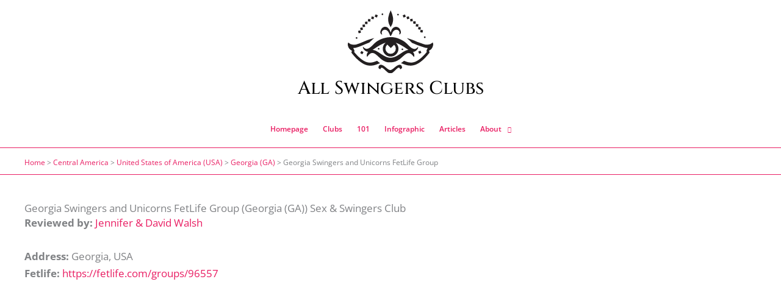

--- FILE ---
content_type: text/html; charset=UTF-8
request_url: https://2012ussenioropen.com/swingers-club/georgia-swingers-and-unicorns-fetlife-group/
body_size: 36187
content:
<!DOCTYPE html>
<html lang="en-US" prefix="og: https://ogp.me/ns#">
<head>
<!-- Google tag (gtag.js) -->
<script async src="https://www.googletagmanager.com/gtag/js?id=G-SL7HRLTK7W"></script>
<script>
  window.dataLayer = window.dataLayer || [];
  function gtag(){dataLayer.push(arguments);}
  gtag('js', new Date());

  gtag('config', 'G-SL7HRLTK7W');
</script><meta charset="UTF-8">
<meta name="viewport" content="width=device-width, initial-scale=1">
	<link rel="profile" href="https://gmpg.org/xfn/11"> 
		<style>img:is([sizes="auto" i], [sizes^="auto," i]) { contain-intrinsic-size: 3000px 1500px }</style>
	
<!-- Search Engine Optimization by Rank Math - https://rankmath.com/ -->
<title>Georgia Swingers and Unicorns FetLife Group Sex Club: 82% Wish They Knew This</title>
<meta name="description" content="Discover the real story behind Georgia Swingers and Unicorns FetLife Group swinger club in Georgia (GA). Why 82% of newcomers make these mistakes, hidden"/>
<meta name="robots" content="follow, index, max-snippet:-1, max-video-preview:-1, max-image-preview:large"/>
<link rel="canonical" href="https://2012ussenioropen.com/swingers-club/georgia-swingers-and-unicorns-fetlife-group/" />
<meta property="og:locale" content="en_US" />
<meta property="og:type" content="article" />
<meta property="og:title" content="Georgia Swingers and Unicorns FetLife Group Sex Club: 82% Wish They Knew This" />
<meta property="og:description" content="Discover the real story behind Georgia Swingers and Unicorns FetLife Group swinger club in Georgia (GA). Why 82% of newcomers make these mistakes, hidden" />
<meta property="og:url" content="https://2012ussenioropen.com/swingers-club/georgia-swingers-and-unicorns-fetlife-group/" />
<meta property="og:site_name" content="Seek Sex Partners" />
<meta property="og:updated_time" content="2025-09-05T07:52:31+00:00" />
<meta property="og:image" content="https://2012ussenioropen.com/wp-content/uploads/1663/25/feim1744.jpg" />
<meta property="og:image:secure_url" content="https://2012ussenioropen.com/wp-content/uploads/1663/25/feim1744.jpg" />
<meta property="og:image:width" content="1200" />
<meta property="og:image:height" content="800" />
<meta property="og:image:alt" content="Georgia Swingers and Unicorns FetLife Group" />
<meta property="og:image:type" content="image/jpeg" />
<meta name="twitter:card" content="summary_large_image" />
<meta name="twitter:title" content="Georgia Swingers and Unicorns FetLife Group Sex Club: 82% Wish They Knew This" />
<meta name="twitter:description" content="Discover the real story behind Georgia Swingers and Unicorns FetLife Group swinger club in Georgia (GA). Why 82% of newcomers make these mistakes, hidden" />
<meta name="twitter:creator" content="@jen_walsh01" />
<meta name="twitter:image" content="https://2012ussenioropen.com/wp-content/uploads/1663/25/feim1744.jpg" />
<script type="application/ld+json" class="rank-math-schema">{"@context":"https://schema.org","@graph":[{"@type":"BreadcrumbList","@id":"https://2012ussenioropen.com/swingers-club/georgia-swingers-and-unicorns-fetlife-group/#breadcrumb","itemListElement":[{"@type":"ListItem","position":"1","item":{"@id":"https://seeksexpartners.com","name":"Home"}},{"@type":"ListItem","position":"2","item":{"@id":"https://2012ussenioropen.com/swingers-clubs-location/central-america/","name":"Central America"}},{"@type":"ListItem","position":"3","item":{"@id":"https://2012ussenioropen.com/swingers-clubs-location/central-america/usa/","name":"United States of America (USA)"}},{"@type":"ListItem","position":"4","item":{"@id":"https://2012ussenioropen.com/swingers-clubs-location/central-america/usa/ga/","name":"Georgia (GA)"}},{"@type":"ListItem","position":"5","item":{"@id":"https://2012ussenioropen.com/swingers-club/georgia-swingers-and-unicorns-fetlife-group/","name":"Georgia Swingers and Unicorns FetLife Group"}}]}]}</script>
<!-- /Rank Math WordPress SEO plugin -->

<link rel='dns-prefetch' href='//fonts.googleapis.com' />
<link rel="alternate" type="application/rss+xml" title="All Swingers Clubs &raquo; Feed" href="https://2012ussenioropen.com/feed/" />
<link rel="alternate" type="application/rss+xml" title="All Swingers Clubs &raquo; Comments Feed" href="https://2012ussenioropen.com/comments/feed/" />
<link rel="alternate" type="application/rss+xml" title="All Swingers Clubs &raquo; Georgia Swingers and Unicorns FetLife Group Comments Feed" href="https://2012ussenioropen.com/swingers-club/georgia-swingers-and-unicorns-fetlife-group/feed/" />
<link rel="stylesheet" href="https://2012ussenioropen.com/wp-content/cache/minify/b058f.css" media="all" />



<style id='astra-theme-css-inline-css'>
.ast-no-sidebar .entry-content .alignfull {margin-left: calc( -50vw + 50%);margin-right: calc( -50vw + 50%);max-width: 100vw;width: 100vw;}.ast-no-sidebar .entry-content .alignwide {margin-left: calc(-41vw + 50%);margin-right: calc(-41vw + 50%);max-width: unset;width: unset;}.ast-no-sidebar .entry-content .alignfull .alignfull,.ast-no-sidebar .entry-content .alignfull .alignwide,.ast-no-sidebar .entry-content .alignwide .alignfull,.ast-no-sidebar .entry-content .alignwide .alignwide,.ast-no-sidebar .entry-content .wp-block-column .alignfull,.ast-no-sidebar .entry-content .wp-block-column .alignwide{width: 100%;margin-left: auto;margin-right: auto;}.wp-block-gallery,.blocks-gallery-grid {margin: 0;}.wp-block-separator {max-width: 100px;}.wp-block-separator.is-style-wide,.wp-block-separator.is-style-dots {max-width: none;}.entry-content .has-2-columns .wp-block-column:first-child {padding-right: 10px;}.entry-content .has-2-columns .wp-block-column:last-child {padding-left: 10px;}@media (max-width: 782px) {.entry-content .wp-block-columns .wp-block-column {flex-basis: 100%;}.entry-content .has-2-columns .wp-block-column:first-child {padding-right: 0;}.entry-content .has-2-columns .wp-block-column:last-child {padding-left: 0;}}body .entry-content .wp-block-latest-posts {margin-left: 0;}body .entry-content .wp-block-latest-posts li {list-style: none;}.ast-no-sidebar .ast-container .entry-content .wp-block-latest-posts {margin-left: 0;}.ast-header-break-point .entry-content .alignwide {margin-left: auto;margin-right: auto;}.entry-content .blocks-gallery-item img {margin-bottom: auto;}.wp-block-pullquote {border-top: 4px solid #555d66;border-bottom: 4px solid #555d66;color: #40464d;}:root{--ast-post-nav-space:0;--ast-container-default-xlg-padding:6.67em;--ast-container-default-lg-padding:5.67em;--ast-container-default-slg-padding:4.34em;--ast-container-default-md-padding:3.34em;--ast-container-default-sm-padding:6.67em;--ast-container-default-xs-padding:2.4em;--ast-container-default-xxs-padding:1.4em;--ast-code-block-background:#EEEEEE;--ast-comment-inputs-background:#FAFAFA;--ast-normal-container-width:1200px;--ast-narrow-container-width:750px;--ast-blog-title-font-weight:normal;--ast-blog-meta-weight:inherit;--ast-global-color-primary:var(--ast-global-color-5);--ast-global-color-secondary:var(--ast-global-color-4);--ast-global-color-alternate-background:var(--ast-global-color-7);--ast-global-color-subtle-background:var(--ast-global-color-6);--ast-bg-style-guide:#F8FAFC;--ast-shadow-style-guide:0px 0px 4px 0 #00000057;--ast-global-dark-bg-style:#fff;--ast-global-dark-lfs:#fbfbfb;--ast-widget-bg-color:#fafafa;--ast-wc-container-head-bg-color:#fbfbfb;--ast-title-layout-bg:#eeeeee;--ast-search-border-color:#e7e7e7;--ast-lifter-hover-bg:#e6e6e6;--ast-gallery-block-color:#000;--srfm-color-input-label:var(--ast-global-color-2);}html{font-size:106.25%;}a,.page-title{color:#e91e63;}a:hover,a:focus{color:#c2185b;}body,button,input,select,textarea,.ast-button,.ast-custom-button{font-family:'Open Sans',sans-serif;font-weight:400;font-size:17px;font-size:1rem;line-height:var(--ast-body-line-height,1.65em);}blockquote{color:var(--ast-global-color-3);}h1,h2,h3,h4,h5,h6,.entry-content :where(h1,h2,h3,h4,h5,h6),.site-title,.site-title a{font-family:'Open Sans',sans-serif;font-weight:800;line-height:1em;}.ast-site-identity .site-title a{color:#000000;}.site-title{font-size:30px;font-size:1.7647058823529rem;display:block;}header .custom-logo-link img{max-width:140px;width:140px;}.astra-logo-svg{width:140px;}.site-header .site-description{font-size:15px;font-size:0.88235294117647rem;display:none;}.entry-title{font-size:26px;font-size:1.5294117647059rem;}.archive .ast-article-post .ast-article-inner,.blog .ast-article-post .ast-article-inner,.archive .ast-article-post .ast-article-inner:hover,.blog .ast-article-post .ast-article-inner:hover{overflow:hidden;}h1,.entry-content :where(h1){font-size:30px;font-size:1.7647058823529rem;font-weight:800;font-family:'Open Sans',sans-serif;line-height:1.4em;}h2,.entry-content :where(h2){font-size:26px;font-size:1.5294117647059rem;font-weight:700;font-family:'Open Sans',sans-serif;line-height:1.3em;}h3,.entry-content :where(h3){font-size:24px;font-size:1.4117647058824rem;font-weight:600;font-family:'Open Sans',sans-serif;line-height:1.3em;}h4,.entry-content :where(h4){font-size:20px;font-size:1.1764705882353rem;line-height:1.2em;font-weight:600;font-family:'Open Sans',sans-serif;}h5,.entry-content :where(h5){font-size:18px;font-size:1.0588235294118rem;line-height:1.2em;font-weight:600;font-family:'Open Sans',sans-serif;}h6,.entry-content :where(h6){font-size:15px;font-size:0.88235294117647rem;line-height:1.25em;font-weight:600;font-family:'Open Sans',sans-serif;}::selection{background-color:var(--ast-global-color-0);color:#ffffff;}body,h1,h2,h3,h4,h5,h6,.entry-title a,.entry-content :where(h1,h2,h3,h4,h5,h6){color:var(--ast-global-color-3);}.tagcloud a:hover,.tagcloud a:focus,.tagcloud a.current-item{color:#ffffff;border-color:#e91e63;background-color:#e91e63;}input:focus,input[type="text"]:focus,input[type="email"]:focus,input[type="url"]:focus,input[type="password"]:focus,input[type="reset"]:focus,input[type="search"]:focus,textarea:focus{border-color:#e91e63;}input[type="radio"]:checked,input[type=reset],input[type="checkbox"]:checked,input[type="checkbox"]:hover:checked,input[type="checkbox"]:focus:checked,input[type=range]::-webkit-slider-thumb{border-color:#e91e63;background-color:#e91e63;box-shadow:none;}.site-footer a:hover + .post-count,.site-footer a:focus + .post-count{background:#e91e63;border-color:#e91e63;}.single .nav-links .nav-previous,.single .nav-links .nav-next{color:#e91e63;}.entry-meta,.entry-meta *{line-height:1.45;color:#e91e63;}.entry-meta a:not(.ast-button):hover,.entry-meta a:not(.ast-button):hover *,.entry-meta a:not(.ast-button):focus,.entry-meta a:not(.ast-button):focus *,.page-links > .page-link,.page-links .page-link:hover,.post-navigation a:hover{color:#c2185b;}#cat option,.secondary .calendar_wrap thead a,.secondary .calendar_wrap thead a:visited{color:#e91e63;}.secondary .calendar_wrap #today,.ast-progress-val span{background:#e91e63;}.secondary a:hover + .post-count,.secondary a:focus + .post-count{background:#e91e63;border-color:#e91e63;}.calendar_wrap #today > a{color:#ffffff;}.page-links .page-link,.single .post-navigation a{color:#e91e63;}.ast-header-break-point .main-header-bar .ast-button-wrap .menu-toggle{border-radius:0px;}.ast-search-menu-icon .search-form button.search-submit{padding:0 4px;}.ast-search-menu-icon form.search-form{padding-right:0;}.ast-search-menu-icon.slide-search input.search-field{width:0;}.ast-header-search .ast-search-menu-icon.ast-dropdown-active .search-form,.ast-header-search .ast-search-menu-icon.ast-dropdown-active .search-field:focus{transition:all 0.2s;}.search-form input.search-field:focus{outline:none;}.widget-title,.widget .wp-block-heading{font-size:24px;font-size:1.4117647058824rem;color:var(--ast-global-color-3);}.single .ast-author-details .author-title{color:#c2185b;}.ast-search-menu-icon.slide-search a:focus-visible:focus-visible,.astra-search-icon:focus-visible,#close:focus-visible,a:focus-visible,.ast-menu-toggle:focus-visible,.site .skip-link:focus-visible,.wp-block-loginout input:focus-visible,.wp-block-search.wp-block-search__button-inside .wp-block-search__inside-wrapper,.ast-header-navigation-arrow:focus-visible,.ast-orders-table__row .ast-orders-table__cell:focus-visible,a#ast-apply-coupon:focus-visible,#ast-apply-coupon:focus-visible,#close:focus-visible,.button.search-submit:focus-visible,#search_submit:focus,.normal-search:focus-visible,.ast-header-account-wrap:focus-visible,.astra-cart-drawer-close:focus,.ast-single-variation:focus,.ast-button:focus{outline-style:dotted;outline-color:inherit;outline-width:thin;}input:focus,input[type="text"]:focus,input[type="email"]:focus,input[type="url"]:focus,input[type="password"]:focus,input[type="reset"]:focus,input[type="search"]:focus,input[type="number"]:focus,textarea:focus,.wp-block-search__input:focus,[data-section="section-header-mobile-trigger"] .ast-button-wrap .ast-mobile-menu-trigger-minimal:focus,.ast-mobile-popup-drawer.active .menu-toggle-close:focus,#ast-scroll-top:focus,#coupon_code:focus,#ast-coupon-code:focus{border-style:dotted;border-color:inherit;border-width:thin;}input{outline:none;}.site-logo-img img{ transition:all 0.2s linear;}body .ast-oembed-container *{position:absolute;top:0;width:100%;height:100%;left:0;}body .wp-block-embed-pocket-casts .ast-oembed-container *{position:unset;}.ast-single-post-featured-section + article {margin-top: 2em;}.site-content .ast-single-post-featured-section img {width: 100%;overflow: hidden;object-fit: cover;}.site > .ast-single-related-posts-container {margin-top: 0;}@media (min-width: 769px) {.ast-desktop .ast-container--narrow {max-width: var(--ast-narrow-container-width);margin: 0 auto;}}@media (max-width:768.9px){#ast-desktop-header{display:none;}}@media (min-width:769px){#ast-mobile-header{display:none;}}@media( max-width: 420px ) {.single .nav-links .nav-previous,.single .nav-links .nav-next {width: 100%;text-align: center;}}.wp-block-buttons.aligncenter{justify-content:center;}@media (max-width:782px){.entry-content .wp-block-columns .wp-block-column{margin-left:0px;}}.wp-block-image.aligncenter{margin-left:auto;margin-right:auto;}.wp-block-table.aligncenter{margin-left:auto;margin-right:auto;}.wp-block-buttons .wp-block-button.is-style-outline .wp-block-button__link.wp-element-button,.ast-outline-button,.wp-block-uagb-buttons-child .uagb-buttons-repeater.ast-outline-button{border-top-width:2px;border-right-width:2px;border-bottom-width:2px;border-left-width:2px;font-family:inherit;font-weight:inherit;line-height:1em;}.wp-block-button .wp-block-button__link.wp-element-button.is-style-outline:not(.has-background),.wp-block-button.is-style-outline>.wp-block-button__link.wp-element-button:not(.has-background),.ast-outline-button{background-color:transparent;}.entry-content[data-ast-blocks-layout] > figure{margin-bottom:1em;}@media (max-width:768px){.ast-left-sidebar #content > .ast-container{display:flex;flex-direction:column-reverse;width:100%;}.ast-separate-container .ast-article-post,.ast-separate-container .ast-article-single{padding:1.5em 2.14em;}.ast-author-box img.avatar{margin:20px 0 0 0;}}@media (min-width:769px){.ast-separate-container.ast-right-sidebar #primary,.ast-separate-container.ast-left-sidebar #primary{border:0;}.search-no-results.ast-separate-container #primary{margin-bottom:4em;}}.menu-toggle,button,.ast-button,.ast-custom-button,.button,input#submit,input[type="button"],input[type="submit"],input[type="reset"]{color:#ffffff;border-color:var(--ast-global-color-0);background-color:var(--ast-global-color-0);padding-top:10px;padding-right:40px;padding-bottom:10px;padding-left:40px;font-family:inherit;font-weight:inherit;}button:focus,.menu-toggle:hover,button:hover,.ast-button:hover,.ast-custom-button:hover .button:hover,.ast-custom-button:hover,input[type=reset]:hover,input[type=reset]:focus,input#submit:hover,input#submit:focus,input[type="button"]:hover,input[type="button"]:focus,input[type="submit"]:hover,input[type="submit"]:focus{color:#ffffff;background-color:#c2185b;border-color:#c2185b;}@media (max-width:768px){.ast-mobile-header-stack .main-header-bar .ast-search-menu-icon{display:inline-block;}.ast-header-break-point.ast-header-custom-item-outside .ast-mobile-header-stack .main-header-bar .ast-search-icon{margin:0;}.ast-comment-avatar-wrap img{max-width:2.5em;}.ast-comment-meta{padding:0 1.8888em 1.3333em;}.ast-separate-container .ast-comment-list li.depth-1{padding:1.5em 2.14em;}.ast-separate-container .comment-respond{padding:2em 2.14em;}}@media (min-width:544px){.ast-container{max-width:100%;}}@media (max-width:544px){.ast-separate-container .ast-article-post,.ast-separate-container .ast-article-single,.ast-separate-container .comments-title,.ast-separate-container .ast-archive-description{padding:1.5em 1em;}.ast-separate-container #content .ast-container{padding-left:0.54em;padding-right:0.54em;}.ast-separate-container .ast-comment-list .bypostauthor{padding:.5em;}.ast-search-menu-icon.ast-dropdown-active .search-field{width:170px;}} #ast-mobile-header .ast-site-header-cart-li a{pointer-events:none;}body,.ast-separate-container{background-color:#ffffff;background-image:none;}.ast-no-sidebar.ast-separate-container .entry-content .alignfull {margin-left: -6.67em;margin-right: -6.67em;width: auto;}@media (max-width: 1200px) {.ast-no-sidebar.ast-separate-container .entry-content .alignfull {margin-left: -2.4em;margin-right: -2.4em;}}@media (max-width: 768px) {.ast-no-sidebar.ast-separate-container .entry-content .alignfull {margin-left: -2.14em;margin-right: -2.14em;}}@media (max-width: 544px) {.ast-no-sidebar.ast-separate-container .entry-content .alignfull {margin-left: -1em;margin-right: -1em;}}.ast-no-sidebar.ast-separate-container .entry-content .alignwide {margin-left: -20px;margin-right: -20px;}.ast-no-sidebar.ast-separate-container .entry-content .wp-block-column .alignfull,.ast-no-sidebar.ast-separate-container .entry-content .wp-block-column .alignwide {margin-left: auto;margin-right: auto;width: 100%;}@media (max-width:768px){.site-title{display:block;}.site-header .site-description{display:none;}h1,.entry-content :where(h1){font-size:30px;}h2,.entry-content :where(h2){font-size:25px;}h3,.entry-content :where(h3){font-size:20px;}}@media (max-width:544px){.widget-title{font-size:20px;font-size:1.4285714285714rem;}body,button,input,select,textarea,.ast-button,.ast-custom-button{font-size:14px;font-size:0.82352941176471rem;}#secondary,#secondary button,#secondary input,#secondary select,#secondary textarea{font-size:14px;font-size:0.82352941176471rem;}.site-title{font-size:18px;font-size:1.0588235294118rem;display:block;}.site-header .site-description{display:none;}h1,.entry-content :where(h1){font-size:17px;}h2,.entry-content :where(h2){font-size:16px;}h3,.entry-content :where(h3){font-size:14px;}h4,.entry-content :where(h4){font-size:12px;font-size:0.70588235294118rem;}h5,.entry-content :where(h5){font-size:12px;font-size:0.70588235294118rem;}h6,.entry-content :where(h6){font-size:12px;font-size:0.70588235294118rem;}header .custom-logo-link img,.ast-header-break-point .site-branding img,.ast-header-break-point .custom-logo-link img{max-width:80px;width:80px;}.astra-logo-svg{width:80px;}.ast-header-break-point .site-logo-img .custom-mobile-logo-link img{max-width:80px;}}@media (max-width:768px){html{font-size:96.9%;}}@media (max-width:544px){html{font-size:106.25%;}}@media (min-width:769px){.ast-container{max-width:1240px;}}@font-face {font-family: "Astra";src: url(https://2012ussenioropen.com/wp-content/themes/astra/assets/fonts/astra.woff) format("woff"),url(https://2012ussenioropen.com/wp-content/themes/astra/assets/fonts/astra.ttf) format("truetype"),url(https://2012ussenioropen.com/wp-content/themes/astra/assets/fonts/astra.svg#astra) format("svg");font-weight: normal;font-style: normal;font-display: fallback;}@media (min-width:769px){.main-header-menu .sub-menu .menu-item.ast-left-align-sub-menu:hover > .sub-menu,.main-header-menu .sub-menu .menu-item.ast-left-align-sub-menu.focus > .sub-menu{margin-left:-0px;}}.site .comments-area{padding-bottom:3em;}.astra-icon-down_arrow::after {content: "\e900";font-family: Astra;}.astra-icon-close::after {content: "\e5cd";font-family: Astra;}.astra-icon-drag_handle::after {content: "\e25d";font-family: Astra;}.astra-icon-format_align_justify::after {content: "\e235";font-family: Astra;}.astra-icon-menu::after {content: "\e5d2";font-family: Astra;}.astra-icon-reorder::after {content: "\e8fe";font-family: Astra;}.astra-icon-search::after {content: "\e8b6";font-family: Astra;}.astra-icon-zoom_in::after {content: "\e56b";font-family: Astra;}.astra-icon-check-circle::after {content: "\e901";font-family: Astra;}.astra-icon-shopping-cart::after {content: "\f07a";font-family: Astra;}.astra-icon-shopping-bag::after {content: "\f290";font-family: Astra;}.astra-icon-shopping-basket::after {content: "\f291";font-family: Astra;}.astra-icon-circle-o::after {content: "\e903";font-family: Astra;}.astra-icon-certificate::after {content: "\e902";font-family: Astra;}blockquote {padding: 1.2em;}:root .has-ast-global-color-0-color{color:var(--ast-global-color-0);}:root .has-ast-global-color-0-background-color{background-color:var(--ast-global-color-0);}:root .wp-block-button .has-ast-global-color-0-color{color:var(--ast-global-color-0);}:root .wp-block-button .has-ast-global-color-0-background-color{background-color:var(--ast-global-color-0);}:root .has-ast-global-color-1-color{color:var(--ast-global-color-1);}:root .has-ast-global-color-1-background-color{background-color:var(--ast-global-color-1);}:root .wp-block-button .has-ast-global-color-1-color{color:var(--ast-global-color-1);}:root .wp-block-button .has-ast-global-color-1-background-color{background-color:var(--ast-global-color-1);}:root .has-ast-global-color-2-color{color:var(--ast-global-color-2);}:root .has-ast-global-color-2-background-color{background-color:var(--ast-global-color-2);}:root .wp-block-button .has-ast-global-color-2-color{color:var(--ast-global-color-2);}:root .wp-block-button .has-ast-global-color-2-background-color{background-color:var(--ast-global-color-2);}:root .has-ast-global-color-3-color{color:var(--ast-global-color-3);}:root .has-ast-global-color-3-background-color{background-color:var(--ast-global-color-3);}:root .wp-block-button .has-ast-global-color-3-color{color:var(--ast-global-color-3);}:root .wp-block-button .has-ast-global-color-3-background-color{background-color:var(--ast-global-color-3);}:root .has-ast-global-color-4-color{color:var(--ast-global-color-4);}:root .has-ast-global-color-4-background-color{background-color:var(--ast-global-color-4);}:root .wp-block-button .has-ast-global-color-4-color{color:var(--ast-global-color-4);}:root .wp-block-button .has-ast-global-color-4-background-color{background-color:var(--ast-global-color-4);}:root .has-ast-global-color-5-color{color:var(--ast-global-color-5);}:root .has-ast-global-color-5-background-color{background-color:var(--ast-global-color-5);}:root .wp-block-button .has-ast-global-color-5-color{color:var(--ast-global-color-5);}:root .wp-block-button .has-ast-global-color-5-background-color{background-color:var(--ast-global-color-5);}:root .has-ast-global-color-6-color{color:var(--ast-global-color-6);}:root .has-ast-global-color-6-background-color{background-color:var(--ast-global-color-6);}:root .wp-block-button .has-ast-global-color-6-color{color:var(--ast-global-color-6);}:root .wp-block-button .has-ast-global-color-6-background-color{background-color:var(--ast-global-color-6);}:root .has-ast-global-color-7-color{color:var(--ast-global-color-7);}:root .has-ast-global-color-7-background-color{background-color:var(--ast-global-color-7);}:root .wp-block-button .has-ast-global-color-7-color{color:var(--ast-global-color-7);}:root .wp-block-button .has-ast-global-color-7-background-color{background-color:var(--ast-global-color-7);}:root .has-ast-global-color-8-color{color:var(--ast-global-color-8);}:root .has-ast-global-color-8-background-color{background-color:var(--ast-global-color-8);}:root .wp-block-button .has-ast-global-color-8-color{color:var(--ast-global-color-8);}:root .wp-block-button .has-ast-global-color-8-background-color{background-color:var(--ast-global-color-8);}:root{--ast-global-color-0:#0170B9;--ast-global-color-1:#3a3a3a;--ast-global-color-2:#3a3a3a;--ast-global-color-3:#4B4F58;--ast-global-color-4:#F5F5F5;--ast-global-color-5:#FFFFFF;--ast-global-color-6:#E5E5E5;--ast-global-color-7:#424242;--ast-global-color-8:#000000;}:root {--ast-border-color : #e91e63;}.ast-single-entry-banner {-js-display: flex;display: flex;flex-direction: column;justify-content: center;text-align: center;position: relative;background: var(--ast-title-layout-bg);}.ast-single-entry-banner[data-banner-layout="layout-1"] {max-width: 1200px;background: inherit;padding: 20px 0;}.ast-single-entry-banner[data-banner-width-type="custom"] {margin: 0 auto;width: 100%;}.ast-single-entry-banner + .site-content .entry-header {margin-bottom: 0;}.site .ast-author-avatar {--ast-author-avatar-size: ;}a.ast-underline-text {text-decoration: underline;}.ast-container > .ast-terms-link {position: relative;display: block;}a.ast-button.ast-badge-tax {padding: 4px 8px;border-radius: 3px;font-size: inherit;}header.entry-header{text-align:left;}header.entry-header > *:not(:last-child){margin-bottom:10px;}@media (max-width:768px){header.entry-header{text-align:left;}}@media (max-width:544px){header.entry-header{text-align:left;}}.ast-archive-entry-banner {-js-display: flex;display: flex;flex-direction: column;justify-content: center;text-align: center;position: relative;background: var(--ast-title-layout-bg);}.ast-archive-entry-banner[data-banner-width-type="custom"] {margin: 0 auto;width: 100%;}.ast-archive-entry-banner[data-banner-layout="layout-1"] {background: inherit;padding: 20px 0;text-align: left;}body.archive .ast-archive-description{max-width:1200px;width:100%;text-align:left;padding-top:3em;padding-right:3em;padding-bottom:3em;padding-left:3em;}body.archive .ast-archive-description .ast-archive-title,body.archive .ast-archive-description .ast-archive-title *{font-size:40px;font-size:2.3529411764706rem;}body.archive .ast-archive-description > *:not(:last-child){margin-bottom:10px;}@media (max-width:768px){body.archive .ast-archive-description{text-align:left;}}@media (max-width:544px){body.archive .ast-archive-description{text-align:left;}}.ast-breadcrumbs .trail-browse,.ast-breadcrumbs .trail-items,.ast-breadcrumbs .trail-items li{display:inline-block;margin:0;padding:0;border:none;background:inherit;text-indent:0;text-decoration:none;}.ast-breadcrumbs .trail-browse{font-size:inherit;font-style:inherit;font-weight:inherit;color:inherit;}.ast-breadcrumbs .trail-items{list-style:none;}.trail-items li::after{padding:0 0.3em;content:"\00bb";}.trail-items li:last-of-type::after{display:none;}.trail-items li::after{content:"\00bb";}.ast-breadcrumbs-wrapper a,.ast-breadcrumbs-wrapper .last,.ast-breadcrumbs-wrapper .separator{font-weight:500;font-size:12px;font-size:0.70588235294118rem;}.ast-header-breadcrumb{padding-top:10px;padding-bottom:10px;width:100%;}.ast-default-menu-enable.ast-main-header-nav-open.ast-header-break-point .main-header-bar.ast-header-breadcrumb,.ast-main-header-nav-open .main-header-bar.ast-header-breadcrumb{padding-top:1em;padding-bottom:1em;}.ast-header-break-point .main-header-bar.ast-header-breadcrumb{border-bottom-width:1px;border-bottom-color:#eaeaea;border-bottom-style:solid;}.ast-breadcrumbs-wrapper{line-height:1.4;}.ast-breadcrumbs-wrapper .rank-math-breadcrumb p{margin-bottom:0px;}.ast-breadcrumbs-wrapper{display:block;width:100%;}h1,h2,h3,h4,h5,h6,.entry-content :where(h1,h2,h3,h4,h5,h6){color:var(--ast-global-color-2);}@media (max-width:768px){.ast-builder-grid-row-container.ast-builder-grid-row-tablet-3-firstrow .ast-builder-grid-row > *:first-child,.ast-builder-grid-row-container.ast-builder-grid-row-tablet-3-lastrow .ast-builder-grid-row > *:last-child{grid-column:1 / -1;}}@media (max-width:544px){.ast-builder-grid-row-container.ast-builder-grid-row-mobile-3-firstrow .ast-builder-grid-row > *:first-child,.ast-builder-grid-row-container.ast-builder-grid-row-mobile-3-lastrow .ast-builder-grid-row > *:last-child{grid-column:1 / -1;}}.ast-builder-layout-element .ast-site-identity{margin-bottom:0px;}.ast-builder-layout-element[data-section="title_tagline"]{display:flex;}@media (max-width:768px){.ast-header-break-point .ast-builder-layout-element[data-section="title_tagline"]{display:flex;}}@media (max-width:544px){.ast-header-break-point .ast-builder-layout-element[data-section="title_tagline"]{display:flex;}}.ast-builder-menu-1{font-family:inherit;font-weight:600;}.ast-builder-menu-1 .menu-item > .menu-link{font-size:12px;font-size:0.70588235294118rem;color:#e91e63;padding-top:20px;}.ast-builder-menu-1 .menu-item > .ast-menu-toggle{color:#e91e63;}.ast-builder-menu-1 .menu-item:hover > .menu-link,.ast-builder-menu-1 .inline-on-mobile .menu-item:hover > .ast-menu-toggle{color:#c2185b;}.ast-builder-menu-1 .menu-item:hover > .ast-menu-toggle{color:#c2185b;}.ast-builder-menu-1 .sub-menu,.ast-builder-menu-1 .inline-on-mobile .sub-menu{border-top-width:1px;border-bottom-width:0px;border-right-width:0px;border-left-width:0px;border-color:var(--ast-global-color-0);border-style:solid;}.ast-builder-menu-1 .sub-menu .sub-menu{top:-1px;}.ast-builder-menu-1 .main-header-menu > .menu-item > .sub-menu,.ast-builder-menu-1 .main-header-menu > .menu-item > .astra-full-megamenu-wrapper{margin-top:0px;}.ast-desktop .ast-builder-menu-1 .main-header-menu > .menu-item > .sub-menu:before,.ast-desktop .ast-builder-menu-1 .main-header-menu > .menu-item > .astra-full-megamenu-wrapper:before{height:calc( 0px + 1px + 5px );}.ast-builder-menu-1 .menu-item.menu-item-has-children > .ast-menu-toggle{top:20px;}.ast-desktop .ast-builder-menu-1 .menu-item .sub-menu .menu-link{border-style:none;}@media (max-width:768px){.ast-header-break-point .ast-builder-menu-1 .main-header-menu .menu-item > .menu-link{padding-top:0px;padding-bottom:0px;padding-left:20px;padding-right:20px;}.ast-header-break-point .ast-builder-menu-1 .menu-item.menu-item-has-children > .ast-menu-toggle{top:0px;right:calc( 20px - 0.907em );}.ast-builder-menu-1 .inline-on-mobile .menu-item.menu-item-has-children > .ast-menu-toggle{right:-15px;}.ast-builder-menu-1 .menu-item-has-children > .menu-link:after{content:unset;}.ast-builder-menu-1 .main-header-menu > .menu-item > .sub-menu,.ast-builder-menu-1 .main-header-menu > .menu-item > .astra-full-megamenu-wrapper{margin-top:0;}}@media (max-width:544px){.ast-header-break-point .ast-builder-menu-1 .menu-item.menu-item-has-children > .ast-menu-toggle{top:0;}.ast-builder-menu-1 .main-header-menu > .menu-item > .sub-menu,.ast-builder-menu-1 .main-header-menu > .menu-item > .astra-full-megamenu-wrapper{margin-top:0;}}.ast-builder-menu-1{display:flex;}@media (max-width:768px){.ast-header-break-point .ast-builder-menu-1{display:flex;}}@media (max-width:544px){.ast-header-break-point .ast-builder-menu-1{display:flex;}}.site-above-footer-wrap{padding-top:20px;padding-bottom:20px;}.site-above-footer-wrap[data-section="section-above-footer-builder"]{background-color:#eeeeee;background-image:none;min-height:60px;border-style:solid;border-width:0px;border-top-width:1px;border-top-color:#e91e63;}.site-above-footer-wrap[data-section="section-above-footer-builder"] .ast-builder-grid-row{max-width:1200px;min-height:60px;margin-left:auto;margin-right:auto;}.site-above-footer-wrap[data-section="section-above-footer-builder"] .ast-builder-grid-row,.site-above-footer-wrap[data-section="section-above-footer-builder"] .site-footer-section{align-items:flex-start;}.site-above-footer-wrap[data-section="section-above-footer-builder"].ast-footer-row-inline .site-footer-section{display:flex;margin-bottom:0;}.ast-builder-grid-row-3-equal .ast-builder-grid-row{grid-template-columns:repeat( 3,1fr );}@media (max-width:768px){.site-above-footer-wrap[data-section="section-above-footer-builder"].ast-footer-row-tablet-inline .site-footer-section{display:flex;margin-bottom:0;}.site-above-footer-wrap[data-section="section-above-footer-builder"].ast-footer-row-tablet-stack .site-footer-section{display:block;margin-bottom:10px;}.ast-builder-grid-row-container.ast-builder-grid-row-tablet-full .ast-builder-grid-row{grid-template-columns:1fr;}}@media (max-width:544px){.site-above-footer-wrap[data-section="section-above-footer-builder"].ast-footer-row-mobile-inline .site-footer-section{display:flex;margin-bottom:0;}.site-above-footer-wrap[data-section="section-above-footer-builder"].ast-footer-row-mobile-stack .site-footer-section{display:block;margin-bottom:10px;}.ast-builder-grid-row-container.ast-builder-grid-row-mobile-full .ast-builder-grid-row{grid-template-columns:1fr;}}.site-above-footer-wrap[data-section="section-above-footer-builder"]{padding-top:30px;padding-bottom:100px;padding-left:30px;padding-right:30px;margin-top:0px;margin-bottom:0px;margin-left:0px;margin-right:0px;}.site-above-footer-wrap[data-section="section-above-footer-builder"]{display:grid;}@media (max-width:768px){.ast-header-break-point .site-above-footer-wrap[data-section="section-above-footer-builder"]{display:grid;}}@media (max-width:544px){.ast-header-break-point .site-above-footer-wrap[data-section="section-above-footer-builder"]{display:grid;}}.ast-hfb-header .site-footer{padding-top:0px;padding-bottom:0px;padding-left:0px;padding-right:0px;margin-top:0px;margin-bottom:0px;margin-left:0px;margin-right:0px;}.footer-widget-area[data-section="sidebar-widgets-footer-widget-1"] .footer-widget-area-inner{text-align:left;}@media (max-width:768px){.footer-widget-area[data-section="sidebar-widgets-footer-widget-1"] .footer-widget-area-inner{text-align:center;}}@media (max-width:544px){.footer-widget-area[data-section="sidebar-widgets-footer-widget-1"] .footer-widget-area-inner{text-align:center;}}.footer-widget-area[data-section="sidebar-widgets-footer-widget-2"] .footer-widget-area-inner{text-align:left;}@media (max-width:768px){.footer-widget-area[data-section="sidebar-widgets-footer-widget-2"] .footer-widget-area-inner{text-align:center;}}@media (max-width:544px){.footer-widget-area[data-section="sidebar-widgets-footer-widget-2"] .footer-widget-area-inner{text-align:center;}}.footer-widget-area[data-section="sidebar-widgets-footer-widget-3"] .footer-widget-area-inner{text-align:left;}@media (max-width:768px){.footer-widget-area[data-section="sidebar-widgets-footer-widget-3"] .footer-widget-area-inner{text-align:center;}}@media (max-width:544px){.footer-widget-area[data-section="sidebar-widgets-footer-widget-3"] .footer-widget-area-inner{text-align:center;}}.footer-widget-area[data-section="sidebar-widgets-footer-widget-1"] .footer-widget-area-inner{font-size:12px;font-size:0.70588235294118rem;}.footer-widget-area[data-section="sidebar-widgets-footer-widget-1"]{display:block;}@media (max-width:768px){.ast-header-break-point .footer-widget-area[data-section="sidebar-widgets-footer-widget-1"]{display:block;}}@media (max-width:544px){.ast-header-break-point .footer-widget-area[data-section="sidebar-widgets-footer-widget-1"]{display:block;}}.footer-widget-area[data-section="sidebar-widgets-footer-widget-2"] .footer-widget-area-inner{font-size:12px;font-size:0.70588235294118rem;}.footer-widget-area[data-section="sidebar-widgets-footer-widget-2"]{display:block;}@media (max-width:768px){.ast-header-break-point .footer-widget-area[data-section="sidebar-widgets-footer-widget-2"]{display:block;}}@media (max-width:544px){.ast-header-break-point .footer-widget-area[data-section="sidebar-widgets-footer-widget-2"]{display:block;}}.footer-widget-area[data-section="sidebar-widgets-footer-widget-3"] .footer-widget-area-inner{font-size:12px;font-size:0.70588235294118rem;}.footer-widget-area[data-section="sidebar-widgets-footer-widget-3"]{display:block;}@media (max-width:768px){.ast-header-break-point .footer-widget-area[data-section="sidebar-widgets-footer-widget-3"]{display:block;}}@media (max-width:544px){.ast-header-break-point .footer-widget-area[data-section="sidebar-widgets-footer-widget-3"]{display:block;}}.ast-desktop .ast-mega-menu-enabled .ast-builder-menu-1 div:not( .astra-full-megamenu-wrapper) .sub-menu,.ast-builder-menu-1 .inline-on-mobile .sub-menu,.ast-desktop .ast-builder-menu-1 .astra-full-megamenu-wrapper,.ast-desktop .ast-builder-menu-1 .menu-item .sub-menu{box-shadow:0px 4px 10px -2px rgba(0,0,0,0.1);}.ast-desktop .ast-mobile-popup-drawer.active .ast-mobile-popup-inner{max-width:35%;}@media (max-width:768px){.ast-mobile-popup-drawer.active .ast-mobile-popup-inner{max-width:90%;}}@media (max-width:544px){.ast-mobile-popup-drawer.active .ast-mobile-popup-inner{max-width:90%;}}.ast-header-break-point .main-header-bar{border-bottom-width:1px;}@media (min-width:769px){.main-header-bar{border-bottom-width:1px;}}.main-header-menu .menu-item,#astra-footer-menu .menu-item,.main-header-bar .ast-masthead-custom-menu-items{-js-display:flex;display:flex;-webkit-box-pack:center;-webkit-justify-content:center;-moz-box-pack:center;-ms-flex-pack:center;justify-content:center;-webkit-box-orient:vertical;-webkit-box-direction:normal;-webkit-flex-direction:column;-moz-box-orient:vertical;-moz-box-direction:normal;-ms-flex-direction:column;flex-direction:column;}.main-header-menu > .menu-item > .menu-link,#astra-footer-menu > .menu-item > .menu-link{height:100%;-webkit-box-align:center;-webkit-align-items:center;-moz-box-align:center;-ms-flex-align:center;align-items:center;-js-display:flex;display:flex;}.header-main-layout-1 .ast-flex.main-header-container,.header-main-layout-3 .ast-flex.main-header-container{-webkit-align-content:center;-ms-flex-line-pack:center;align-content:center;-webkit-box-align:center;-webkit-align-items:center;-moz-box-align:center;-ms-flex-align:center;align-items:center;}.main-header-menu .sub-menu .menu-item.menu-item-has-children > .menu-link:after{position:absolute;right:1em;top:50%;transform:translate(0,-50%) rotate(270deg);}.ast-header-break-point .main-header-bar .main-header-bar-navigation .page_item_has_children > .ast-menu-toggle::before,.ast-header-break-point .main-header-bar .main-header-bar-navigation .menu-item-has-children > .ast-menu-toggle::before,.ast-mobile-popup-drawer .main-header-bar-navigation .menu-item-has-children>.ast-menu-toggle::before,.ast-header-break-point .ast-mobile-header-wrap .main-header-bar-navigation .menu-item-has-children > .ast-menu-toggle::before{font-weight:bold;content:"\e900";font-family:Astra;text-decoration:inherit;display:inline-block;}.ast-header-break-point .main-navigation ul.sub-menu .menu-item .menu-link:before{content:"\e900";font-family:Astra;font-size:.65em;text-decoration:inherit;display:inline-block;transform:translate(0,-2px) rotateZ(270deg);margin-right:5px;}.widget_search .search-form:after{font-family:Astra;font-size:1.2em;font-weight:normal;content:"\e8b6";position:absolute;top:50%;right:15px;transform:translate(0,-50%);}.astra-search-icon::before{content:"\e8b6";font-family:Astra;font-style:normal;font-weight:normal;text-decoration:inherit;text-align:center;-webkit-font-smoothing:antialiased;-moz-osx-font-smoothing:grayscale;z-index:3;}.main-header-bar .main-header-bar-navigation .page_item_has_children > a:after,.main-header-bar .main-header-bar-navigation .menu-item-has-children > a:after,.menu-item-has-children .ast-header-navigation-arrow:after{content:"\e900";display:inline-block;font-family:Astra;font-size:.6rem;font-weight:bold;text-rendering:auto;-webkit-font-smoothing:antialiased;-moz-osx-font-smoothing:grayscale;margin-left:10px;line-height:normal;}.menu-item-has-children .sub-menu .ast-header-navigation-arrow:after{margin-left:0;}.ast-mobile-popup-drawer .main-header-bar-navigation .ast-submenu-expanded>.ast-menu-toggle::before{transform:rotateX(180deg);}.ast-header-break-point .main-header-bar-navigation .menu-item-has-children > .menu-link:after{display:none;}@media (min-width:769px){.ast-builder-menu .main-navigation > ul > li:last-child a{margin-right:0;}}.ast-separate-container .ast-article-inner{background-color:transparent;background-image:none;}.ast-separate-container .ast-article-post{background-color:#ffffff;background-image:none;}@media (max-width:768px){.ast-separate-container .ast-article-post{background-color:var(--ast-global-color-5);background-image:none;}}@media (max-width:544px){.ast-separate-container .ast-article-post{background-color:var(--ast-global-color-5);background-image:none;}}.ast-separate-container .ast-article-single:not(.ast-related-post),.ast-separate-container .error-404,.ast-separate-container .no-results,.single.ast-separate-container.ast-author-meta,.ast-separate-container .related-posts-title-wrapper,.ast-separate-container .comments-count-wrapper,.ast-box-layout.ast-plain-container .site-content,.ast-padded-layout.ast-plain-container .site-content,.ast-separate-container .ast-archive-description,.ast-separate-container .comments-area .comment-respond,.ast-separate-container .comments-area .ast-comment-list li,.ast-separate-container .comments-area .comments-title{background-color:#ffffff;background-image:none;}@media (max-width:768px){.ast-separate-container .ast-article-single:not(.ast-related-post),.ast-separate-container .error-404,.ast-separate-container .no-results,.single.ast-separate-container.ast-author-meta,.ast-separate-container .related-posts-title-wrapper,.ast-separate-container .comments-count-wrapper,.ast-box-layout.ast-plain-container .site-content,.ast-padded-layout.ast-plain-container .site-content,.ast-separate-container .ast-archive-description{background-color:var(--ast-global-color-5);background-image:none;}}@media (max-width:544px){.ast-separate-container .ast-article-single:not(.ast-related-post),.ast-separate-container .error-404,.ast-separate-container .no-results,.single.ast-separate-container.ast-author-meta,.ast-separate-container .related-posts-title-wrapper,.ast-separate-container .comments-count-wrapper,.ast-box-layout.ast-plain-container .site-content,.ast-padded-layout.ast-plain-container .site-content,.ast-separate-container .ast-archive-description{background-color:var(--ast-global-color-5);background-image:none;}}.ast-separate-container.ast-two-container #secondary .widget{background-color:#ffffff;background-image:none;}@media (max-width:768px){.ast-separate-container.ast-two-container #secondary .widget{background-color:var(--ast-global-color-5);background-image:none;}}@media (max-width:544px){.ast-separate-container.ast-two-container #secondary .widget{background-color:var(--ast-global-color-5);background-image:none;}}#ast-scroll-top {display: none;position: fixed;text-align: center;cursor: pointer;z-index: 99;width: 2.1em;height: 2.1em;line-height: 2.1;color: #ffffff;border-radius: 2px;content: "";outline: inherit;}@media (min-width: 769px) {#ast-scroll-top {content: "769";}}#ast-scroll-top .ast-icon.icon-arrow svg {margin-left: 0px;vertical-align: middle;transform: translate(0,-20%) rotate(180deg);width: 1.6em;}.ast-scroll-to-top-right {right: 30px;bottom: 30px;}.ast-scroll-to-top-left {left: 30px;bottom: 30px;}#ast-scroll-top{background-color:#e91e63;font-size:18px;border-top-left-radius:0px;border-top-right-radius:0px;border-bottom-right-radius:0px;border-bottom-left-radius:0px;}.ast-scroll-top-icon::before{content:"\e900";font-family:Astra;text-decoration:inherit;}.ast-scroll-top-icon{transform:rotate(180deg);}@media (max-width:768px){#ast-scroll-top .ast-icon.icon-arrow svg{width:1em;}}.ast-mobile-header-content > *,.ast-desktop-header-content > * {padding: 10px 0;height: auto;}.ast-mobile-header-content > *:first-child,.ast-desktop-header-content > *:first-child {padding-top: 10px;}.ast-mobile-header-content > .ast-builder-menu,.ast-desktop-header-content > .ast-builder-menu {padding-top: 0;}.ast-mobile-header-content > *:last-child,.ast-desktop-header-content > *:last-child {padding-bottom: 0;}.ast-mobile-header-content .ast-search-menu-icon.ast-inline-search label,.ast-desktop-header-content .ast-search-menu-icon.ast-inline-search label {width: 100%;}.ast-desktop-header-content .main-header-bar-navigation .ast-submenu-expanded > .ast-menu-toggle::before {transform: rotateX(180deg);}#ast-desktop-header .ast-desktop-header-content,.ast-mobile-header-content .ast-search-icon,.ast-desktop-header-content .ast-search-icon,.ast-mobile-header-wrap .ast-mobile-header-content,.ast-main-header-nav-open.ast-popup-nav-open .ast-mobile-header-wrap .ast-mobile-header-content,.ast-main-header-nav-open.ast-popup-nav-open .ast-desktop-header-content {display: none;}.ast-main-header-nav-open.ast-header-break-point #ast-desktop-header .ast-desktop-header-content,.ast-main-header-nav-open.ast-header-break-point .ast-mobile-header-wrap .ast-mobile-header-content {display: block;}.ast-desktop .ast-desktop-header-content .astra-menu-animation-slide-up > .menu-item > .sub-menu,.ast-desktop .ast-desktop-header-content .astra-menu-animation-slide-up > .menu-item .menu-item > .sub-menu,.ast-desktop .ast-desktop-header-content .astra-menu-animation-slide-down > .menu-item > .sub-menu,.ast-desktop .ast-desktop-header-content .astra-menu-animation-slide-down > .menu-item .menu-item > .sub-menu,.ast-desktop .ast-desktop-header-content .astra-menu-animation-fade > .menu-item > .sub-menu,.ast-desktop .ast-desktop-header-content .astra-menu-animation-fade > .menu-item .menu-item > .sub-menu {opacity: 1;visibility: visible;}.ast-hfb-header.ast-default-menu-enable.ast-header-break-point .ast-mobile-header-wrap .ast-mobile-header-content .main-header-bar-navigation {width: unset;margin: unset;}.ast-mobile-header-content.content-align-flex-end .main-header-bar-navigation .menu-item-has-children > .ast-menu-toggle,.ast-desktop-header-content.content-align-flex-end .main-header-bar-navigation .menu-item-has-children > .ast-menu-toggle {left: calc( 20px - 0.907em);right: auto;}.ast-mobile-header-content .ast-search-menu-icon,.ast-mobile-header-content .ast-search-menu-icon.slide-search,.ast-desktop-header-content .ast-search-menu-icon,.ast-desktop-header-content .ast-search-menu-icon.slide-search {width: 100%;position: relative;display: block;right: auto;transform: none;}.ast-mobile-header-content .ast-search-menu-icon.slide-search .search-form,.ast-mobile-header-content .ast-search-menu-icon .search-form,.ast-desktop-header-content .ast-search-menu-icon.slide-search .search-form,.ast-desktop-header-content .ast-search-menu-icon .search-form {right: 0;visibility: visible;opacity: 1;position: relative;top: auto;transform: none;padding: 0;display: block;overflow: hidden;}.ast-mobile-header-content .ast-search-menu-icon.ast-inline-search .search-field,.ast-mobile-header-content .ast-search-menu-icon .search-field,.ast-desktop-header-content .ast-search-menu-icon.ast-inline-search .search-field,.ast-desktop-header-content .ast-search-menu-icon .search-field {width: 100%;padding-right: 5.5em;}.ast-mobile-header-content .ast-search-menu-icon .search-submit,.ast-desktop-header-content .ast-search-menu-icon .search-submit {display: block;position: absolute;height: 100%;top: 0;right: 0;padding: 0 1em;border-radius: 0;}.ast-hfb-header.ast-default-menu-enable.ast-header-break-point .ast-mobile-header-wrap .ast-mobile-header-content .main-header-bar-navigation ul .sub-menu .menu-link {padding-left: 30px;}.ast-hfb-header.ast-default-menu-enable.ast-header-break-point .ast-mobile-header-wrap .ast-mobile-header-content .main-header-bar-navigation .sub-menu .menu-item .menu-item .menu-link {padding-left: 40px;}.ast-mobile-popup-drawer.active .ast-mobile-popup-inner{background-color:#ffffff;;}.ast-mobile-header-wrap .ast-mobile-header-content,.ast-desktop-header-content{background-color:#ffffff;;}.ast-mobile-popup-content > *,.ast-mobile-header-content > *,.ast-desktop-popup-content > *,.ast-desktop-header-content > *{padding-top:0px;padding-bottom:0px;}.content-align-flex-start .ast-builder-layout-element{justify-content:flex-start;}.content-align-flex-start .main-header-menu{text-align:left;}.ast-mobile-popup-drawer.active .menu-toggle-close{color:#3a3a3a;}.ast-mobile-header-wrap .ast-primary-header-bar,.ast-primary-header-bar .site-primary-header-wrap{min-height:70px;}.ast-desktop .ast-primary-header-bar .main-header-menu > .menu-item{line-height:70px;}.ast-header-break-point #masthead .ast-mobile-header-wrap .ast-primary-header-bar,.ast-header-break-point #masthead .ast-mobile-header-wrap .ast-below-header-bar,.ast-header-break-point #masthead .ast-mobile-header-wrap .ast-above-header-bar{padding-left:20px;padding-right:20px;}.ast-header-break-point .ast-primary-header-bar{border-bottom-width:0px;border-bottom-color:var( --ast-global-color-subtle-background,--ast-global-color-7 );border-bottom-style:solid;}@media (min-width:769px){.ast-primary-header-bar{border-bottom-width:0px;border-bottom-color:var( --ast-global-color-subtle-background,--ast-global-color-7 );border-bottom-style:solid;}}.ast-primary-header-bar{background-color:#ffffff;background-image:none;}.ast-desktop .ast-primary-header-bar.main-header-bar,.ast-header-break-point #masthead .ast-primary-header-bar.main-header-bar{margin-bottom:-15px;}@media (max-width:768px){.ast-desktop .ast-primary-header-bar.main-header-bar,.ast-header-break-point #masthead .ast-primary-header-bar.main-header-bar{padding-top:1.5em;padding-bottom:1.5em;}}.ast-primary-header-bar{display:block;}@media (max-width:768px){.ast-header-break-point .ast-primary-header-bar{display:grid;}}@media (max-width:544px){.ast-header-break-point .ast-primary-header-bar{display:grid;}}[data-section="section-header-mobile-trigger"] .ast-button-wrap .ast-mobile-menu-trigger-outline{background:transparent;color:var(--ast-global-color-0);border-top-width:1px;border-bottom-width:1px;border-right-width:1px;border-left-width:1px;border-style:solid;border-color:var(--ast-global-color-0);border-top-left-radius:0px;border-top-right-radius:0px;border-bottom-right-radius:0px;border-bottom-left-radius:0px;}[data-section="section-header-mobile-trigger"] .ast-button-wrap .mobile-menu-toggle-icon .ast-mobile-svg{width:18px;height:18px;fill:var(--ast-global-color-0);}[data-section="section-header-mobile-trigger"] .ast-button-wrap .mobile-menu-wrap .mobile-menu{color:var(--ast-global-color-0);}@media (max-width:544px){[data-section="section-header-mobile-trigger"] .ast-button-wrap .menu-toggle{margin-left:-20px;}}.ast-below-header .main-header-bar-navigation{height:100%;}.ast-header-break-point .ast-mobile-header-wrap .ast-below-header-wrap .main-header-bar-navigation .inline-on-mobile .menu-item .menu-link{border:none;}.ast-header-break-point .ast-mobile-header-wrap .ast-below-header-wrap .main-header-bar-navigation .inline-on-mobile .menu-item-has-children > .ast-menu-toggle::before{font-size:.6rem;}.ast-header-break-point .ast-mobile-header-wrap .ast-below-header-wrap .main-header-bar-navigation .ast-submenu-expanded > .ast-menu-toggle::before{transform:rotateX(180deg);}#masthead .ast-mobile-header-wrap .ast-below-header-bar{padding-left:20px;padding-right:20px;}.ast-mobile-header-wrap .ast-below-header-bar ,.ast-below-header-bar .site-below-header-wrap{min-height:60px;}.ast-desktop .ast-below-header-bar .main-header-menu > .menu-item{line-height:60px;}.ast-desktop .ast-below-header-bar .ast-header-woo-cart,.ast-desktop .ast-below-header-bar .ast-header-edd-cart{line-height:60px;}.ast-below-header-bar{border-bottom-width:1px;border-bottom-color:#e91e63;border-bottom-style:solid;}.ast-below-header-bar.ast-below-header,.ast-header-break-point .ast-below-header-bar.ast-below-header{margin-top:0px;}.ast-below-header-bar{display:block;}@media (max-width:768px){.ast-header-break-point .ast-below-header-bar{display:none;}}@media (max-width:544px){.ast-header-break-point .ast-below-header-bar{display:none;}}.comment-reply-title{font-size:28px;font-size:1.6470588235294rem;}.ast-comment-meta{line-height:1.666666667;color:#e91e63;font-size:14px;font-size:0.82352941176471rem;}.ast-comment-list #cancel-comment-reply-link{font-size:17px;font-size:1rem;}.comments-count-wrapper {padding: 2em 0;}.comments-count-wrapper .comments-title {font-weight: normal;word-wrap: break-word;}.ast-comment-list {margin: 0;word-wrap: break-word;padding-bottom: 0.5em;list-style: none;}.site-content article .comments-area {border-top: 1px solid var(--ast-single-post-border,var(--ast-border-color));}.ast-comment-list li {list-style: none;}.ast-comment-list li.depth-1 .ast-comment,.ast-comment-list li.depth-2 .ast-comment {border-bottom: 1px solid #eeeeee;}.ast-comment-list .comment-respond {padding: 1em 0;border-bottom: 1px solid #e91e63;}.ast-comment-list .comment-respond .comment-reply-title {margin-top: 0;padding-top: 0;}.ast-comment-list .comment-respond p {margin-bottom: .5em;}.ast-comment-list .ast-comment-edit-reply-wrap {-js-display: flex;display: flex;justify-content: flex-end;}.ast-comment-list .ast-edit-link {flex: 1;}.ast-comment-list .comment-awaiting-moderation {margin-bottom: 0;}.ast-comment {padding: 1em 0 ;}.ast-comment-avatar-wrap img {border-radius: 50%;}.ast-comment-content {clear: both;}.ast-comment-cite-wrap {text-align: left;}.ast-comment-cite-wrap cite {font-style: normal;}.comment-reply-title {padding-top: 1em;font-weight: normal;line-height: 1.65;}.ast-comment-meta {margin-bottom: 0.5em;}.comments-area {border-top: 1px solid #eeeeee;margin-top: 2em;}.comments-area .comment-form-comment {width: 100%;border: none;margin: 0;padding: 0;}.comments-area .comment-notes,.comments-area .comment-textarea,.comments-area .form-allowed-tags {margin-bottom: 1.5em;}.comments-area .form-submit {margin-bottom: 0;}.comments-area textarea#comment,.comments-area .ast-comment-formwrap input[type="text"] {width: 100%;border-radius: 0;vertical-align: middle;margin-bottom: 10px;}.comments-area .no-comments {margin-top: 0.5em;margin-bottom: 0.5em;}.comments-area p.logged-in-as {margin-bottom: 1em;}.ast-separate-container .comments-count-wrapper {background-color: #fff;padding: 2em 6.67em 0;}@media (max-width: 1200px) {.ast-separate-container .comments-count-wrapper {padding: 2em 3.34em;}}.ast-separate-container .comments-area {border-top: 0;}.ast-separate-container .ast-comment-list {padding-bottom: 0;}.ast-separate-container .ast-comment-list li {background-color: #fff;}.ast-separate-container .ast-comment-list li.depth-1 .children li {padding-bottom: 0;padding-top: 0;margin-bottom: 0;}.ast-separate-container .ast-comment-list li.depth-1 .ast-comment,.ast-separate-container .ast-comment-list li.depth-2 .ast-comment {border-bottom: 0;}.ast-separate-container .ast-comment-list .comment-respond {padding-top: 0;padding-bottom: 1em;background-color: transparent;}.ast-separate-container .ast-comment-list .pingback p {margin-bottom: 0;}.ast-separate-container .ast-comment-list .bypostauthor {padding: 2em;margin-bottom: 1em;}.ast-separate-container .ast-comment-list .bypostauthor li {background: transparent;margin-bottom: 0;padding: 0 0 0 2em;}.ast-separate-container .comment-reply-title {padding-top: 0;}.comment-content a {word-wrap: break-word;}.comment-form-legend {margin-bottom: unset;padding: 0 0.5em;}.ast-separate-container .ast-comment-list li.depth-1 {padding: 4em 6.67em;margin-bottom: 2em;}@media (max-width: 1200px) {.ast-separate-container .ast-comment-list li.depth-1 {padding: 3em 3.34em;}}.ast-separate-container .comment-respond {background-color: #fff;padding: 4em 6.67em;border-bottom: 0;}@media (max-width: 1200px) {.ast-separate-container .comment-respond {padding: 3em 2.34em;}}.ast-comment-list .children {margin-left: 2em;}@media (max-width: 992px) {.ast-comment-list .children {margin-left: 1em;}}.ast-comment-list #cancel-comment-reply-link {white-space: nowrap;font-size: 15px;font-size: 1rem;margin-left: 1em;}.ast-comment-avatar-wrap {float: left;clear: right;margin-right: 1.33333em;}.ast-comment-meta-wrap {float: left;clear: right;padding: 0 0 1.33333em;}.ast-comment-time .timendate,.ast-comment-time .reply {margin-right: 0.5em;}.comments-area #wp-comment-cookies-consent {margin-right: 10px;}.ast-page-builder-template .comments-area {padding-left: 20px;padding-right: 20px;margin-top: 0;margin-bottom: 2em;}.ast-separate-container .ast-comment-list .bypostauthor .bypostauthor {background: transparent;margin-bottom: 0;padding-right: 0;padding-bottom: 0;padding-top: 0;}@media (min-width:769px){.ast-separate-container .ast-comment-list li .comment-respond{padding-left:2.66666em;padding-right:2.66666em;}}@media (max-width:544px){.ast-separate-container .comments-count-wrapper{padding:1.5em 1em;}.ast-separate-container .ast-comment-list li.depth-1{padding:1.5em 1em;margin-bottom:1.5em;}.ast-separate-container .ast-comment-list .bypostauthor{padding:.5em;}.ast-separate-container .comment-respond{padding:1.5em 1em;}.ast-comment-meta{font-size:11px;font-size:0.78571428571429rem;}.comment-reply-title{font-size:23px;font-size:1.6428571428571rem;}.ast-comment-list #cancel-comment-reply-link{font-size:14px;font-size:0.82352941176471rem;}.ast-separate-container .ast-comment-list .bypostauthor li{padding:0 0 0 .5em;}.ast-comment-list .children{margin-left:0.66666em;}}@media (max-width:768px){.ast-comment-avatar-wrap img{max-width:2.5em;}.comments-area{margin-top:1.5em;}.ast-separate-container .comments-count-wrapper{padding:2em 2.14em;}.ast-separate-container .ast-comment-list li.depth-1{padding:1.5em 2.14em;}.ast-separate-container .comment-respond{padding:2em 2.14em;}}@media (max-width:768px){.ast-comment-avatar-wrap{margin-right:0.5em;}}
</style>
<style type="text/css">@font-face {font-family:Open Sans;font-style:normal;font-weight:400;src:url(/cf-fonts/s/open-sans/5.0.20/latin/400/normal.woff2);unicode-range:U+0000-00FF,U+0131,U+0152-0153,U+02BB-02BC,U+02C6,U+02DA,U+02DC,U+0304,U+0308,U+0329,U+2000-206F,U+2074,U+20AC,U+2122,U+2191,U+2193,U+2212,U+2215,U+FEFF,U+FFFD;font-display:fallback;}@font-face {font-family:Open Sans;font-style:normal;font-weight:400;src:url(/cf-fonts/s/open-sans/5.0.20/hebrew/400/normal.woff2);unicode-range:U+0590-05FF,U+200C-2010,U+20AA,U+25CC,U+FB1D-FB4F;font-display:fallback;}@font-face {font-family:Open Sans;font-style:normal;font-weight:400;src:url(/cf-fonts/s/open-sans/5.0.20/greek-ext/400/normal.woff2);unicode-range:U+1F00-1FFF;font-display:fallback;}@font-face {font-family:Open Sans;font-style:normal;font-weight:400;src:url(/cf-fonts/s/open-sans/5.0.20/cyrillic-ext/400/normal.woff2);unicode-range:U+0460-052F,U+1C80-1C88,U+20B4,U+2DE0-2DFF,U+A640-A69F,U+FE2E-FE2F;font-display:fallback;}@font-face {font-family:Open Sans;font-style:normal;font-weight:400;src:url(/cf-fonts/s/open-sans/5.0.20/greek/400/normal.woff2);unicode-range:U+0370-03FF;font-display:fallback;}@font-face {font-family:Open Sans;font-style:normal;font-weight:400;src:url(/cf-fonts/s/open-sans/5.0.20/cyrillic/400/normal.woff2);unicode-range:U+0301,U+0400-045F,U+0490-0491,U+04B0-04B1,U+2116;font-display:fallback;}@font-face {font-family:Open Sans;font-style:normal;font-weight:400;src:url(/cf-fonts/s/open-sans/5.0.20/latin-ext/400/normal.woff2);unicode-range:U+0100-02AF,U+0304,U+0308,U+0329,U+1E00-1E9F,U+1EF2-1EFF,U+2020,U+20A0-20AB,U+20AD-20CF,U+2113,U+2C60-2C7F,U+A720-A7FF;font-display:fallback;}@font-face {font-family:Open Sans;font-style:normal;font-weight:400;src:url(/cf-fonts/s/open-sans/5.0.20/vietnamese/400/normal.woff2);unicode-range:U+0102-0103,U+0110-0111,U+0128-0129,U+0168-0169,U+01A0-01A1,U+01AF-01B0,U+0300-0301,U+0303-0304,U+0308-0309,U+0323,U+0329,U+1EA0-1EF9,U+20AB;font-display:fallback;}@font-face {font-family:Open Sans;font-style:normal;font-weight:800;src:url(/cf-fonts/s/open-sans/5.0.20/hebrew/800/normal.woff2);unicode-range:U+0590-05FF,U+200C-2010,U+20AA,U+25CC,U+FB1D-FB4F;font-display:fallback;}@font-face {font-family:Open Sans;font-style:normal;font-weight:800;src:url(/cf-fonts/s/open-sans/5.0.20/vietnamese/800/normal.woff2);unicode-range:U+0102-0103,U+0110-0111,U+0128-0129,U+0168-0169,U+01A0-01A1,U+01AF-01B0,U+0300-0301,U+0303-0304,U+0308-0309,U+0323,U+0329,U+1EA0-1EF9,U+20AB;font-display:fallback;}@font-face {font-family:Open Sans;font-style:normal;font-weight:800;src:url(/cf-fonts/s/open-sans/5.0.20/greek/800/normal.woff2);unicode-range:U+0370-03FF;font-display:fallback;}@font-face {font-family:Open Sans;font-style:normal;font-weight:800;src:url(/cf-fonts/s/open-sans/5.0.20/cyrillic/800/normal.woff2);unicode-range:U+0301,U+0400-045F,U+0490-0491,U+04B0-04B1,U+2116;font-display:fallback;}@font-face {font-family:Open Sans;font-style:normal;font-weight:800;src:url(/cf-fonts/s/open-sans/5.0.20/latin-ext/800/normal.woff2);unicode-range:U+0100-02AF,U+0304,U+0308,U+0329,U+1E00-1E9F,U+1EF2-1EFF,U+2020,U+20A0-20AB,U+20AD-20CF,U+2113,U+2C60-2C7F,U+A720-A7FF;font-display:fallback;}@font-face {font-family:Open Sans;font-style:normal;font-weight:800;src:url(/cf-fonts/s/open-sans/5.0.20/greek-ext/800/normal.woff2);unicode-range:U+1F00-1FFF;font-display:fallback;}@font-face {font-family:Open Sans;font-style:normal;font-weight:800;src:url(/cf-fonts/s/open-sans/5.0.20/cyrillic-ext/800/normal.woff2);unicode-range:U+0460-052F,U+1C80-1C88,U+20B4,U+2DE0-2DFF,U+A640-A69F,U+FE2E-FE2F;font-display:fallback;}@font-face {font-family:Open Sans;font-style:normal;font-weight:800;src:url(/cf-fonts/s/open-sans/5.0.20/latin/800/normal.woff2);unicode-range:U+0000-00FF,U+0131,U+0152-0153,U+02BB-02BC,U+02C6,U+02DA,U+02DC,U+0304,U+0308,U+0329,U+2000-206F,U+2074,U+20AC,U+2122,U+2191,U+2193,U+2212,U+2215,U+FEFF,U+FFFD;font-display:fallback;}@font-face {font-family:Open Sans;font-style:normal;font-weight:700;src:url(/cf-fonts/s/open-sans/5.0.20/hebrew/700/normal.woff2);unicode-range:U+0590-05FF,U+200C-2010,U+20AA,U+25CC,U+FB1D-FB4F;font-display:fallback;}@font-face {font-family:Open Sans;font-style:normal;font-weight:700;src:url(/cf-fonts/s/open-sans/5.0.20/cyrillic/700/normal.woff2);unicode-range:U+0301,U+0400-045F,U+0490-0491,U+04B0-04B1,U+2116;font-display:fallback;}@font-face {font-family:Open Sans;font-style:normal;font-weight:700;src:url(/cf-fonts/s/open-sans/5.0.20/cyrillic-ext/700/normal.woff2);unicode-range:U+0460-052F,U+1C80-1C88,U+20B4,U+2DE0-2DFF,U+A640-A69F,U+FE2E-FE2F;font-display:fallback;}@font-face {font-family:Open Sans;font-style:normal;font-weight:700;src:url(/cf-fonts/s/open-sans/5.0.20/latin/700/normal.woff2);unicode-range:U+0000-00FF,U+0131,U+0152-0153,U+02BB-02BC,U+02C6,U+02DA,U+02DC,U+0304,U+0308,U+0329,U+2000-206F,U+2074,U+20AC,U+2122,U+2191,U+2193,U+2212,U+2215,U+FEFF,U+FFFD;font-display:fallback;}@font-face {font-family:Open Sans;font-style:normal;font-weight:700;src:url(/cf-fonts/s/open-sans/5.0.20/greek/700/normal.woff2);unicode-range:U+0370-03FF;font-display:fallback;}@font-face {font-family:Open Sans;font-style:normal;font-weight:700;src:url(/cf-fonts/s/open-sans/5.0.20/greek-ext/700/normal.woff2);unicode-range:U+1F00-1FFF;font-display:fallback;}@font-face {font-family:Open Sans;font-style:normal;font-weight:700;src:url(/cf-fonts/s/open-sans/5.0.20/vietnamese/700/normal.woff2);unicode-range:U+0102-0103,U+0110-0111,U+0128-0129,U+0168-0169,U+01A0-01A1,U+01AF-01B0,U+0300-0301,U+0303-0304,U+0308-0309,U+0323,U+0329,U+1EA0-1EF9,U+20AB;font-display:fallback;}@font-face {font-family:Open Sans;font-style:normal;font-weight:700;src:url(/cf-fonts/s/open-sans/5.0.20/latin-ext/700/normal.woff2);unicode-range:U+0100-02AF,U+0304,U+0308,U+0329,U+1E00-1E9F,U+1EF2-1EFF,U+2020,U+20A0-20AB,U+20AD-20CF,U+2113,U+2C60-2C7F,U+A720-A7FF;font-display:fallback;}@font-face {font-family:Open Sans;font-style:normal;font-weight:600;src:url(/cf-fonts/s/open-sans/5.0.20/greek-ext/600/normal.woff2);unicode-range:U+1F00-1FFF;font-display:fallback;}@font-face {font-family:Open Sans;font-style:normal;font-weight:600;src:url(/cf-fonts/s/open-sans/5.0.20/vietnamese/600/normal.woff2);unicode-range:U+0102-0103,U+0110-0111,U+0128-0129,U+0168-0169,U+01A0-01A1,U+01AF-01B0,U+0300-0301,U+0303-0304,U+0308-0309,U+0323,U+0329,U+1EA0-1EF9,U+20AB;font-display:fallback;}@font-face {font-family:Open Sans;font-style:normal;font-weight:600;src:url(/cf-fonts/s/open-sans/5.0.20/cyrillic/600/normal.woff2);unicode-range:U+0301,U+0400-045F,U+0490-0491,U+04B0-04B1,U+2116;font-display:fallback;}@font-face {font-family:Open Sans;font-style:normal;font-weight:600;src:url(/cf-fonts/s/open-sans/5.0.20/greek/600/normal.woff2);unicode-range:U+0370-03FF;font-display:fallback;}@font-face {font-family:Open Sans;font-style:normal;font-weight:600;src:url(/cf-fonts/s/open-sans/5.0.20/latin-ext/600/normal.woff2);unicode-range:U+0100-02AF,U+0304,U+0308,U+0329,U+1E00-1E9F,U+1EF2-1EFF,U+2020,U+20A0-20AB,U+20AD-20CF,U+2113,U+2C60-2C7F,U+A720-A7FF;font-display:fallback;}@font-face {font-family:Open Sans;font-style:normal;font-weight:600;src:url(/cf-fonts/s/open-sans/5.0.20/hebrew/600/normal.woff2);unicode-range:U+0590-05FF,U+200C-2010,U+20AA,U+25CC,U+FB1D-FB4F;font-display:fallback;}@font-face {font-family:Open Sans;font-style:normal;font-weight:600;src:url(/cf-fonts/s/open-sans/5.0.20/cyrillic-ext/600/normal.woff2);unicode-range:U+0460-052F,U+1C80-1C88,U+20B4,U+2DE0-2DFF,U+A640-A69F,U+FE2E-FE2F;font-display:fallback;}@font-face {font-family:Open Sans;font-style:normal;font-weight:600;src:url(/cf-fonts/s/open-sans/5.0.20/latin/600/normal.woff2);unicode-range:U+0000-00FF,U+0131,U+0152-0153,U+02BB-02BC,U+02C6,U+02DA,U+02DC,U+0304,U+0308,U+0329,U+2000-206F,U+2074,U+20AC,U+2122,U+2191,U+2193,U+2212,U+2215,U+FEFF,U+FFFD;font-display:fallback;}@font-face {font-family:Cinzel;font-style:normal;font-weight:500;src:url(/cf-fonts/s/cinzel/5.0.11/latin/500/normal.woff2);unicode-range:U+0000-00FF,U+0131,U+0152-0153,U+02BB-02BC,U+02C6,U+02DA,U+02DC,U+0304,U+0308,U+0329,U+2000-206F,U+2074,U+20AC,U+2122,U+2191,U+2193,U+2212,U+2215,U+FEFF,U+FFFD;font-display:fallback;}@font-face {font-family:Cinzel;font-style:normal;font-weight:500;src:url(/cf-fonts/s/cinzel/5.0.11/latin-ext/500/normal.woff2);unicode-range:U+0100-02AF,U+0304,U+0308,U+0329,U+1E00-1E9F,U+1EF2-1EFF,U+2020,U+20A0-20AB,U+20AD-20CF,U+2113,U+2C60-2C7F,U+A720-A7FF;font-display:fallback;}</style>
<link rel="stylesheet" href="https://2012ussenioropen.com/wp-content/cache/minify/f7462.css" media="all" />



<style id='view_editor_gutenberg_frontend_assets-inline-css'>
.wpv-sort-list-dropdown.wpv-sort-list-dropdown-style-default > span.wpv-sort-list,.wpv-sort-list-dropdown.wpv-sort-list-dropdown-style-default .wpv-sort-list-item {border-color: #cdcdcd;}.wpv-sort-list-dropdown.wpv-sort-list-dropdown-style-default .wpv-sort-list-item a {color: #444;background-color: #fff;}.wpv-sort-list-dropdown.wpv-sort-list-dropdown-style-default a:hover,.wpv-sort-list-dropdown.wpv-sort-list-dropdown-style-default a:focus {color: #000;background-color: #eee;}.wpv-sort-list-dropdown.wpv-sort-list-dropdown-style-default .wpv-sort-list-item.wpv-sort-list-current a {color: #000;background-color: #eee;}
.wpv-sort-list-dropdown.wpv-sort-list-dropdown-style-default > span.wpv-sort-list,.wpv-sort-list-dropdown.wpv-sort-list-dropdown-style-default .wpv-sort-list-item {border-color: #cdcdcd;}.wpv-sort-list-dropdown.wpv-sort-list-dropdown-style-default .wpv-sort-list-item a {color: #444;background-color: #fff;}.wpv-sort-list-dropdown.wpv-sort-list-dropdown-style-default a:hover,.wpv-sort-list-dropdown.wpv-sort-list-dropdown-style-default a:focus {color: #000;background-color: #eee;}.wpv-sort-list-dropdown.wpv-sort-list-dropdown-style-default .wpv-sort-list-item.wpv-sort-list-current a {color: #000;background-color: #eee;}.wpv-sort-list-dropdown.wpv-sort-list-dropdown-style-grey > span.wpv-sort-list,.wpv-sort-list-dropdown.wpv-sort-list-dropdown-style-grey .wpv-sort-list-item {border-color: #cdcdcd;}.wpv-sort-list-dropdown.wpv-sort-list-dropdown-style-grey .wpv-sort-list-item a {color: #444;background-color: #eeeeee;}.wpv-sort-list-dropdown.wpv-sort-list-dropdown-style-grey a:hover,.wpv-sort-list-dropdown.wpv-sort-list-dropdown-style-grey a:focus {color: #000;background-color: #e5e5e5;}.wpv-sort-list-dropdown.wpv-sort-list-dropdown-style-grey .wpv-sort-list-item.wpv-sort-list-current a {color: #000;background-color: #e5e5e5;}
.wpv-sort-list-dropdown.wpv-sort-list-dropdown-style-default > span.wpv-sort-list,.wpv-sort-list-dropdown.wpv-sort-list-dropdown-style-default .wpv-sort-list-item {border-color: #cdcdcd;}.wpv-sort-list-dropdown.wpv-sort-list-dropdown-style-default .wpv-sort-list-item a {color: #444;background-color: #fff;}.wpv-sort-list-dropdown.wpv-sort-list-dropdown-style-default a:hover,.wpv-sort-list-dropdown.wpv-sort-list-dropdown-style-default a:focus {color: #000;background-color: #eee;}.wpv-sort-list-dropdown.wpv-sort-list-dropdown-style-default .wpv-sort-list-item.wpv-sort-list-current a {color: #000;background-color: #eee;}.wpv-sort-list-dropdown.wpv-sort-list-dropdown-style-grey > span.wpv-sort-list,.wpv-sort-list-dropdown.wpv-sort-list-dropdown-style-grey .wpv-sort-list-item {border-color: #cdcdcd;}.wpv-sort-list-dropdown.wpv-sort-list-dropdown-style-grey .wpv-sort-list-item a {color: #444;background-color: #eeeeee;}.wpv-sort-list-dropdown.wpv-sort-list-dropdown-style-grey a:hover,.wpv-sort-list-dropdown.wpv-sort-list-dropdown-style-grey a:focus {color: #000;background-color: #e5e5e5;}.wpv-sort-list-dropdown.wpv-sort-list-dropdown-style-grey .wpv-sort-list-item.wpv-sort-list-current a {color: #000;background-color: #e5e5e5;}.wpv-sort-list-dropdown.wpv-sort-list-dropdown-style-blue > span.wpv-sort-list,.wpv-sort-list-dropdown.wpv-sort-list-dropdown-style-blue .wpv-sort-list-item {border-color: #0099cc;}.wpv-sort-list-dropdown.wpv-sort-list-dropdown-style-blue .wpv-sort-list-item a {color: #444;background-color: #cbddeb;}.wpv-sort-list-dropdown.wpv-sort-list-dropdown-style-blue a:hover,.wpv-sort-list-dropdown.wpv-sort-list-dropdown-style-blue a:focus {color: #000;background-color: #95bedd;}.wpv-sort-list-dropdown.wpv-sort-list-dropdown-style-blue .wpv-sort-list-item.wpv-sort-list-current a {color: #000;background-color: #95bedd;}
</style>
<style id='global-styles-inline-css'>
:root{--wp--preset--aspect-ratio--square: 1;--wp--preset--aspect-ratio--4-3: 4/3;--wp--preset--aspect-ratio--3-4: 3/4;--wp--preset--aspect-ratio--3-2: 3/2;--wp--preset--aspect-ratio--2-3: 2/3;--wp--preset--aspect-ratio--16-9: 16/9;--wp--preset--aspect-ratio--9-16: 9/16;--wp--preset--color--black: #000000;--wp--preset--color--cyan-bluish-gray: #abb8c3;--wp--preset--color--white: #ffffff;--wp--preset--color--pale-pink: #f78da7;--wp--preset--color--vivid-red: #cf2e2e;--wp--preset--color--luminous-vivid-orange: #ff6900;--wp--preset--color--luminous-vivid-amber: #fcb900;--wp--preset--color--light-green-cyan: #7bdcb5;--wp--preset--color--vivid-green-cyan: #00d084;--wp--preset--color--pale-cyan-blue: #8ed1fc;--wp--preset--color--vivid-cyan-blue: #0693e3;--wp--preset--color--vivid-purple: #9b51e0;--wp--preset--color--ast-global-color-0: var(--ast-global-color-0);--wp--preset--color--ast-global-color-1: var(--ast-global-color-1);--wp--preset--color--ast-global-color-2: var(--ast-global-color-2);--wp--preset--color--ast-global-color-3: var(--ast-global-color-3);--wp--preset--color--ast-global-color-4: var(--ast-global-color-4);--wp--preset--color--ast-global-color-5: var(--ast-global-color-5);--wp--preset--color--ast-global-color-6: var(--ast-global-color-6);--wp--preset--color--ast-global-color-7: var(--ast-global-color-7);--wp--preset--color--ast-global-color-8: var(--ast-global-color-8);--wp--preset--gradient--vivid-cyan-blue-to-vivid-purple: linear-gradient(135deg,rgba(6,147,227,1) 0%,rgb(155,81,224) 100%);--wp--preset--gradient--light-green-cyan-to-vivid-green-cyan: linear-gradient(135deg,rgb(122,220,180) 0%,rgb(0,208,130) 100%);--wp--preset--gradient--luminous-vivid-amber-to-luminous-vivid-orange: linear-gradient(135deg,rgba(252,185,0,1) 0%,rgba(255,105,0,1) 100%);--wp--preset--gradient--luminous-vivid-orange-to-vivid-red: linear-gradient(135deg,rgba(255,105,0,1) 0%,rgb(207,46,46) 100%);--wp--preset--gradient--very-light-gray-to-cyan-bluish-gray: linear-gradient(135deg,rgb(238,238,238) 0%,rgb(169,184,195) 100%);--wp--preset--gradient--cool-to-warm-spectrum: linear-gradient(135deg,rgb(74,234,220) 0%,rgb(151,120,209) 20%,rgb(207,42,186) 40%,rgb(238,44,130) 60%,rgb(251,105,98) 80%,rgb(254,248,76) 100%);--wp--preset--gradient--blush-light-purple: linear-gradient(135deg,rgb(255,206,236) 0%,rgb(152,150,240) 100%);--wp--preset--gradient--blush-bordeaux: linear-gradient(135deg,rgb(254,205,165) 0%,rgb(254,45,45) 50%,rgb(107,0,62) 100%);--wp--preset--gradient--luminous-dusk: linear-gradient(135deg,rgb(255,203,112) 0%,rgb(199,81,192) 50%,rgb(65,88,208) 100%);--wp--preset--gradient--pale-ocean: linear-gradient(135deg,rgb(255,245,203) 0%,rgb(182,227,212) 50%,rgb(51,167,181) 100%);--wp--preset--gradient--electric-grass: linear-gradient(135deg,rgb(202,248,128) 0%,rgb(113,206,126) 100%);--wp--preset--gradient--midnight: linear-gradient(135deg,rgb(2,3,129) 0%,rgb(40,116,252) 100%);--wp--preset--font-size--small: 13px;--wp--preset--font-size--medium: 20px;--wp--preset--font-size--large: 36px;--wp--preset--font-size--x-large: 42px;--wp--preset--spacing--20: 0.44rem;--wp--preset--spacing--30: 0.67rem;--wp--preset--spacing--40: 1rem;--wp--preset--spacing--50: 1.5rem;--wp--preset--spacing--60: 2.25rem;--wp--preset--spacing--70: 3.38rem;--wp--preset--spacing--80: 5.06rem;--wp--preset--shadow--natural: 6px 6px 9px rgba(0, 0, 0, 0.2);--wp--preset--shadow--deep: 12px 12px 50px rgba(0, 0, 0, 0.4);--wp--preset--shadow--sharp: 6px 6px 0px rgba(0, 0, 0, 0.2);--wp--preset--shadow--outlined: 6px 6px 0px -3px rgba(255, 255, 255, 1), 6px 6px rgba(0, 0, 0, 1);--wp--preset--shadow--crisp: 6px 6px 0px rgba(0, 0, 0, 1);}:root { --wp--style--global--content-size: var(--wp--custom--ast-content-width-size);--wp--style--global--wide-size: var(--wp--custom--ast-wide-width-size); }:where(body) { margin: 0; }.wp-site-blocks > .alignleft { float: left; margin-right: 2em; }.wp-site-blocks > .alignright { float: right; margin-left: 2em; }.wp-site-blocks > .aligncenter { justify-content: center; margin-left: auto; margin-right: auto; }:where(.wp-site-blocks) > * { margin-block-start: 24px; margin-block-end: 0; }:where(.wp-site-blocks) > :first-child { margin-block-start: 0; }:where(.wp-site-blocks) > :last-child { margin-block-end: 0; }:root { --wp--style--block-gap: 24px; }:root :where(.is-layout-flow) > :first-child{margin-block-start: 0;}:root :where(.is-layout-flow) > :last-child{margin-block-end: 0;}:root :where(.is-layout-flow) > *{margin-block-start: 24px;margin-block-end: 0;}:root :where(.is-layout-constrained) > :first-child{margin-block-start: 0;}:root :where(.is-layout-constrained) > :last-child{margin-block-end: 0;}:root :where(.is-layout-constrained) > *{margin-block-start: 24px;margin-block-end: 0;}:root :where(.is-layout-flex){gap: 24px;}:root :where(.is-layout-grid){gap: 24px;}.is-layout-flow > .alignleft{float: left;margin-inline-start: 0;margin-inline-end: 2em;}.is-layout-flow > .alignright{float: right;margin-inline-start: 2em;margin-inline-end: 0;}.is-layout-flow > .aligncenter{margin-left: auto !important;margin-right: auto !important;}.is-layout-constrained > .alignleft{float: left;margin-inline-start: 0;margin-inline-end: 2em;}.is-layout-constrained > .alignright{float: right;margin-inline-start: 2em;margin-inline-end: 0;}.is-layout-constrained > .aligncenter{margin-left: auto !important;margin-right: auto !important;}.is-layout-constrained > :where(:not(.alignleft):not(.alignright):not(.alignfull)){max-width: var(--wp--style--global--content-size);margin-left: auto !important;margin-right: auto !important;}.is-layout-constrained > .alignwide{max-width: var(--wp--style--global--wide-size);}body .is-layout-flex{display: flex;}.is-layout-flex{flex-wrap: wrap;align-items: center;}.is-layout-flex > :is(*, div){margin: 0;}body .is-layout-grid{display: grid;}.is-layout-grid > :is(*, div){margin: 0;}body{padding-top: 0px;padding-right: 0px;padding-bottom: 0px;padding-left: 0px;}a:where(:not(.wp-element-button)){text-decoration: none;}:root :where(.wp-element-button, .wp-block-button__link){background-color: #32373c;border-width: 0;color: #fff;font-family: inherit;font-size: inherit;line-height: inherit;padding: calc(0.667em + 2px) calc(1.333em + 2px);text-decoration: none;}.has-black-color{color: var(--wp--preset--color--black) !important;}.has-cyan-bluish-gray-color{color: var(--wp--preset--color--cyan-bluish-gray) !important;}.has-white-color{color: var(--wp--preset--color--white) !important;}.has-pale-pink-color{color: var(--wp--preset--color--pale-pink) !important;}.has-vivid-red-color{color: var(--wp--preset--color--vivid-red) !important;}.has-luminous-vivid-orange-color{color: var(--wp--preset--color--luminous-vivid-orange) !important;}.has-luminous-vivid-amber-color{color: var(--wp--preset--color--luminous-vivid-amber) !important;}.has-light-green-cyan-color{color: var(--wp--preset--color--light-green-cyan) !important;}.has-vivid-green-cyan-color{color: var(--wp--preset--color--vivid-green-cyan) !important;}.has-pale-cyan-blue-color{color: var(--wp--preset--color--pale-cyan-blue) !important;}.has-vivid-cyan-blue-color{color: var(--wp--preset--color--vivid-cyan-blue) !important;}.has-vivid-purple-color{color: var(--wp--preset--color--vivid-purple) !important;}.has-ast-global-color-0-color{color: var(--wp--preset--color--ast-global-color-0) !important;}.has-ast-global-color-1-color{color: var(--wp--preset--color--ast-global-color-1) !important;}.has-ast-global-color-2-color{color: var(--wp--preset--color--ast-global-color-2) !important;}.has-ast-global-color-3-color{color: var(--wp--preset--color--ast-global-color-3) !important;}.has-ast-global-color-4-color{color: var(--wp--preset--color--ast-global-color-4) !important;}.has-ast-global-color-5-color{color: var(--wp--preset--color--ast-global-color-5) !important;}.has-ast-global-color-6-color{color: var(--wp--preset--color--ast-global-color-6) !important;}.has-ast-global-color-7-color{color: var(--wp--preset--color--ast-global-color-7) !important;}.has-ast-global-color-8-color{color: var(--wp--preset--color--ast-global-color-8) !important;}.has-black-background-color{background-color: var(--wp--preset--color--black) !important;}.has-cyan-bluish-gray-background-color{background-color: var(--wp--preset--color--cyan-bluish-gray) !important;}.has-white-background-color{background-color: var(--wp--preset--color--white) !important;}.has-pale-pink-background-color{background-color: var(--wp--preset--color--pale-pink) !important;}.has-vivid-red-background-color{background-color: var(--wp--preset--color--vivid-red) !important;}.has-luminous-vivid-orange-background-color{background-color: var(--wp--preset--color--luminous-vivid-orange) !important;}.has-luminous-vivid-amber-background-color{background-color: var(--wp--preset--color--luminous-vivid-amber) !important;}.has-light-green-cyan-background-color{background-color: var(--wp--preset--color--light-green-cyan) !important;}.has-vivid-green-cyan-background-color{background-color: var(--wp--preset--color--vivid-green-cyan) !important;}.has-pale-cyan-blue-background-color{background-color: var(--wp--preset--color--pale-cyan-blue) !important;}.has-vivid-cyan-blue-background-color{background-color: var(--wp--preset--color--vivid-cyan-blue) !important;}.has-vivid-purple-background-color{background-color: var(--wp--preset--color--vivid-purple) !important;}.has-ast-global-color-0-background-color{background-color: var(--wp--preset--color--ast-global-color-0) !important;}.has-ast-global-color-1-background-color{background-color: var(--wp--preset--color--ast-global-color-1) !important;}.has-ast-global-color-2-background-color{background-color: var(--wp--preset--color--ast-global-color-2) !important;}.has-ast-global-color-3-background-color{background-color: var(--wp--preset--color--ast-global-color-3) !important;}.has-ast-global-color-4-background-color{background-color: var(--wp--preset--color--ast-global-color-4) !important;}.has-ast-global-color-5-background-color{background-color: var(--wp--preset--color--ast-global-color-5) !important;}.has-ast-global-color-6-background-color{background-color: var(--wp--preset--color--ast-global-color-6) !important;}.has-ast-global-color-7-background-color{background-color: var(--wp--preset--color--ast-global-color-7) !important;}.has-ast-global-color-8-background-color{background-color: var(--wp--preset--color--ast-global-color-8) !important;}.has-black-border-color{border-color: var(--wp--preset--color--black) !important;}.has-cyan-bluish-gray-border-color{border-color: var(--wp--preset--color--cyan-bluish-gray) !important;}.has-white-border-color{border-color: var(--wp--preset--color--white) !important;}.has-pale-pink-border-color{border-color: var(--wp--preset--color--pale-pink) !important;}.has-vivid-red-border-color{border-color: var(--wp--preset--color--vivid-red) !important;}.has-luminous-vivid-orange-border-color{border-color: var(--wp--preset--color--luminous-vivid-orange) !important;}.has-luminous-vivid-amber-border-color{border-color: var(--wp--preset--color--luminous-vivid-amber) !important;}.has-light-green-cyan-border-color{border-color: var(--wp--preset--color--light-green-cyan) !important;}.has-vivid-green-cyan-border-color{border-color: var(--wp--preset--color--vivid-green-cyan) !important;}.has-pale-cyan-blue-border-color{border-color: var(--wp--preset--color--pale-cyan-blue) !important;}.has-vivid-cyan-blue-border-color{border-color: var(--wp--preset--color--vivid-cyan-blue) !important;}.has-vivid-purple-border-color{border-color: var(--wp--preset--color--vivid-purple) !important;}.has-ast-global-color-0-border-color{border-color: var(--wp--preset--color--ast-global-color-0) !important;}.has-ast-global-color-1-border-color{border-color: var(--wp--preset--color--ast-global-color-1) !important;}.has-ast-global-color-2-border-color{border-color: var(--wp--preset--color--ast-global-color-2) !important;}.has-ast-global-color-3-border-color{border-color: var(--wp--preset--color--ast-global-color-3) !important;}.has-ast-global-color-4-border-color{border-color: var(--wp--preset--color--ast-global-color-4) !important;}.has-ast-global-color-5-border-color{border-color: var(--wp--preset--color--ast-global-color-5) !important;}.has-ast-global-color-6-border-color{border-color: var(--wp--preset--color--ast-global-color-6) !important;}.has-ast-global-color-7-border-color{border-color: var(--wp--preset--color--ast-global-color-7) !important;}.has-ast-global-color-8-border-color{border-color: var(--wp--preset--color--ast-global-color-8) !important;}.has-vivid-cyan-blue-to-vivid-purple-gradient-background{background: var(--wp--preset--gradient--vivid-cyan-blue-to-vivid-purple) !important;}.has-light-green-cyan-to-vivid-green-cyan-gradient-background{background: var(--wp--preset--gradient--light-green-cyan-to-vivid-green-cyan) !important;}.has-luminous-vivid-amber-to-luminous-vivid-orange-gradient-background{background: var(--wp--preset--gradient--luminous-vivid-amber-to-luminous-vivid-orange) !important;}.has-luminous-vivid-orange-to-vivid-red-gradient-background{background: var(--wp--preset--gradient--luminous-vivid-orange-to-vivid-red) !important;}.has-very-light-gray-to-cyan-bluish-gray-gradient-background{background: var(--wp--preset--gradient--very-light-gray-to-cyan-bluish-gray) !important;}.has-cool-to-warm-spectrum-gradient-background{background: var(--wp--preset--gradient--cool-to-warm-spectrum) !important;}.has-blush-light-purple-gradient-background{background: var(--wp--preset--gradient--blush-light-purple) !important;}.has-blush-bordeaux-gradient-background{background: var(--wp--preset--gradient--blush-bordeaux) !important;}.has-luminous-dusk-gradient-background{background: var(--wp--preset--gradient--luminous-dusk) !important;}.has-pale-ocean-gradient-background{background: var(--wp--preset--gradient--pale-ocean) !important;}.has-electric-grass-gradient-background{background: var(--wp--preset--gradient--electric-grass) !important;}.has-midnight-gradient-background{background: var(--wp--preset--gradient--midnight) !important;}.has-small-font-size{font-size: var(--wp--preset--font-size--small) !important;}.has-medium-font-size{font-size: var(--wp--preset--font-size--medium) !important;}.has-large-font-size{font-size: var(--wp--preset--font-size--large) !important;}.has-x-large-font-size{font-size: var(--wp--preset--font-size--x-large) !important;}
:root :where(.wp-block-pullquote){font-size: 1.5em;line-height: 1.6;}
</style>
<link rel="stylesheet" href="https://2012ussenioropen.com/wp-content/cache/minify/9c0e1.css" media="all" />






<style id='ez-toc-inline-css'>
div#ez-toc-container .ez-toc-title {font-size: 120%;}div#ez-toc-container .ez-toc-title {font-weight: 500;}div#ez-toc-container ul li , div#ez-toc-container ul li a {font-size: 95%;}div#ez-toc-container ul li , div#ez-toc-container ul li a {font-weight: 500;}div#ez-toc-container nav ul ul li {font-size: 90%;}
.ez-toc-container-direction {direction: ltr;}.ez-toc-counter ul{counter-reset: item ;}.ez-toc-counter nav ul li a::before {content: counters(item, '.', decimal) '. ';display: inline-block;counter-increment: item;flex-grow: 0;flex-shrink: 0;margin-right: .2em; float: left; }.ez-toc-widget-direction {direction: ltr;}.ez-toc-widget-container ul{counter-reset: item ;}.ez-toc-widget-container nav ul li a::before {content: counters(item, '.', decimal) '. ';display: inline-block;counter-increment: item;flex-grow: 0;flex-shrink: 0;margin-right: .2em; float: left; }
</style>
<link rel="stylesheet" href="https://2012ussenioropen.com/wp-content/cache/minify/15eb1.css" media="all" />


<style id='astra-addon-css-inline-css'>
@media (min-width:769px){.ast-hide-display-device-desktop{display:none;}}@media (min-width:545px) and (max-width:768px){.ast-hide-display-device-tablet{display:none;}}@media (max-width:544px){.ast-hide-display-device-mobile{display:none;}}.ast-header-search .ast-search-menu-icon .search-field{border-radius:2px;}.ast-header-search .ast-search-menu-icon .search-submit{border-radius:2px;}.ast-header-search .ast-search-menu-icon .search-form{border-top-width:1px;border-bottom-width:1px;border-left-width:1px;border-right-width:1px;border-color:#ddd;border-radius:2px;}.ast-separate-container.ast-right-sidebar #primary,.ast-separate-container.ast-left-sidebar #primary,.ast-separate-container #primary,.ast-plain-container #primary,.ast-narrow-container #primary{margin-top:0px;margin-bottom:0px;}@media (max-width:768px){.ast-separate-container .ast-article-post,.ast-separate-container .ast-article-single,.ast-separate-container .ast-comment-list li.depth-1,.ast-separate-container .comment-respond .ast-separate-container .ast-related-posts-wrap,.ast-separate-container .ast-woocommerce-container,.single.ast-separate-container .ast-author-details{padding-top:1.5em;padding-bottom:1.5em;}.ast-separate-container .ast-article-post,.ast-separate-container .ast-article-single,.ast-separate-container .comments-count-wrapper,.ast-separate-container .ast-comment-list li.depth-1,.ast-separate-container .comment-respond,.ast-separate-container .related-posts-title-wrapper,.ast-separate-container .related-posts-title-wrapper .single.ast-separate-container .about-author-title-wrapper,.ast-separate-container .ast-related-posts-wrap,.ast-separate-container .ast-woocommerce-container,.single.ast-separate-container .ast-author-details,.ast-separate-container .ast-single-related-posts-container{padding-right:1.5em;padding-left:1.5em;}.ast-narrow-container .ast-article-post,.ast-narrow-container .ast-article-single,.ast-narrow-container .ast-comment-list li.depth-1,.ast-narrow-container .comment-respond,.ast-narrow-container .ast-related-posts-wrap,.ast-narrow-container .ast-woocommerce-container,.ast-narrow-container .ast-single-related-posts-container,.single.ast-narrow-container .ast-author-details{padding-top:1.5em;padding-bottom:1.5em;}.ast-narrow-container .ast-article-post,.ast-narrow-container .ast-article-single,.ast-narrow-container .comments-count-wrapper,.ast-narrow-container .ast-comment-list li.depth-1,.ast-narrow-container .comment-respond,.ast-narrow-container .related-posts-title-wrapper,.ast-narrow-container .related-posts-title-wrapper,.single.ast-narrow-container .about-author-title-wrapper,.ast-narrow-container .ast-related-posts-wrap,.ast-narrow-container .ast-woocommerce-container,.ast-narrow-container .ast-single-related-posts-container,.single.ast-narrow-container .ast-author-details{padding-right:1.5em;padding-left:1.5em;}.ast-separate-container.ast-right-sidebar #primary,.ast-separate-container.ast-left-sidebar #primary,.ast-separate-container #primary,.ast-plain-container #primary,.ast-narrow-container #primary{margin-top:0em;margin-bottom:0em;}.ast-left-sidebar #primary,.ast-right-sidebar #primary,.ast-separate-container.ast-right-sidebar #primary,.ast-separate-container.ast-left-sidebar #primary,.ast-separate-container #primary,.ast-narrow-container #primary{padding-left:1em;padding-right:1em;}.ast-no-sidebar.ast-separate-container .entry-content .alignfull,.ast-no-sidebar.ast-narrow-container .entry-content .alignfull{margin-right:-1.5em;margin-left:-1.5em;}}@media (max-width:544px){.ast-separate-container .ast-article-post,.ast-separate-container .ast-article-single,.ast-separate-container .ast-comment-list li.depth-1,.ast-separate-container .comment-respond,.ast-separate-container .ast-related-posts-wrap,.ast-separate-container .ast-woocommerce-container,.single.ast-separate-container .ast-author-details{padding-top:1.5em;padding-bottom:1.5em;}.ast-narrow-container .ast-article-post,.ast-narrow-container .ast-article-single,.ast-narrow-container .ast-comment-list li.depth-1,.ast-narrow-container .comment-respond,.ast-narrow-container .ast-related-posts-wrap,.ast-narrow-container .ast-woocommerce-container,.ast-narrow-container .ast-single-related-posts-container,.single.ast-narrow-container .ast-author-details{padding-top:1.5em;padding-bottom:1.5em;}.ast-separate-container .ast-article-post,.ast-separate-container .ast-article-single,.ast-separate-container .comments-count-wrapper,.ast-separate-container .ast-comment-list li.depth-1,.ast-separate-container .comment-respond,.ast-separate-container .related-posts-title-wrapper,.ast-separate-container .related-posts-title-wrapper,.single.ast-separate-container .about-author-title-wrapper,.ast-separate-container .ast-related-posts-wrap,.ast-separate-container .ast-woocommerce-container,.single.ast-separate-container .ast-author-details{padding-right:1em;padding-left:1em;}.ast-narrow-container .ast-article-post,.ast-narrow-container .ast-article-single,.ast-narrow-container .comments-count-wrapper,.ast-narrow-container .ast-comment-list li.depth-1,.ast-narrow-container .comment-respond,.ast-narrow-container .related-posts-title-wrapper,.ast-narrow-container .related-posts-title-wrapper,.single.ast-narrow-container .about-author-title-wrapper,.ast-narrow-container .ast-related-posts-wrap,.ast-narrow-container .ast-woocommerce-container,.ast-narrow-container .ast-single-related-posts-container,.single.ast-narrow-container .ast-author-details{padding-right:1em;padding-left:1em;}.ast-separate-container.ast-right-sidebar #primary,.ast-separate-container.ast-left-sidebar #primary,.ast-separate-container #primary,.ast-plain-container #primary,.ast-narrow-container #primary{margin-top:0%;margin-bottom:0%;}.ast-left-sidebar #primary,.ast-right-sidebar #primary,.ast-separate-container.ast-right-sidebar #primary,.ast-separate-container.ast-left-sidebar #primary,.ast-separate-container #primary,.ast-narrow-container #primary{padding-left:10%;padding-right:10%;}.ast-no-sidebar.ast-separate-container .entry-content .alignfull,.ast-no-sidebar.ast-narrow-container .entry-content .alignfull{margin-right:-1em;margin-left:-1em;}}.ast-header-break-point .main-header-bar .main-header-bar-navigation .menu-item-has-children > .ast-menu-toggle{top:5px;right:calc( 5px - 0.907em );}.ast-flyout-menu-enable.ast-header-break-point .main-header-bar .main-header-bar-navigation .main-header-menu > .menu-item-has-children > .ast-menu-toggle{right:calc( 5px - 0.907em );}@media (max-width:768px){.ast-header-break-point .main-header-bar .main-header-bar-navigation .menu-item-has-children > .ast-menu-toggle{top:0px;right:calc( 20px - 0.907em );}.ast-flyout-menu-enable.ast-header-break-point .main-header-bar .main-header-bar-navigation .main-header-menu > .menu-item-has-children > .ast-menu-toggle{right:calc( 20px - 0.907em );}}@media (max-width:768px){.ast-separate-container.ast-two-container #secondary .widget,.ast-separate-container #secondary .widget{margin-bottom:1.5em;}}.ast-separate-container #primary,.ast-narrow-container #primary{padding-top:0px;}@media (max-width:768px){.ast-separate-container #primary,.ast-narrow-container #primary{padding-top:0px;}}@media (max-width:544px){.ast-separate-container #primary,.ast-narrow-container #primary{padding-top:0px;}}.ast-separate-container #primary,.ast-narrow-container #primary{padding-bottom:0px;}@media (max-width:768px){.ast-separate-container #primary,.ast-narrow-container #primary{padding-bottom:0px;}}@media (max-width:544px){.ast-separate-container #primary,.ast-narrow-container #primary{padding-bottom:0px;}}.ast-builder-menu-1 .main-header-menu.submenu-with-border .astra-megamenu,.ast-builder-menu-1 .main-header-menu.submenu-with-border .astra-full-megamenu-wrapper{border-top-width:1px;border-bottom-width:0px;border-right-width:0px;border-left-width:0px;border-style:solid;}@media (max-width:768px){.ast-header-break-point .ast-builder-menu-1 .main-header-menu .sub-menu > .menu-item > .menu-link{padding-top:0px;padding-bottom:0px;padding-left:30px;padding-right:20px;}.ast-header-break-point .ast-builder-menu-1 .sub-menu .menu-item.menu-item-has-children > .ast-menu-toggle{top:0px;right:calc( 20px - 0.907em );}}@media (max-width:544px){.ast-header-break-point .ast-builder-menu-1 .sub-menu .menu-item.menu-item-has-children > .ast-menu-toggle{top:0px;}}.site-title,.site-title a{font-weight:500;font-family:'Cinzel',serif;line-height:1em;}.secondary .widget-title,.woocommerce-page #secondary .widget .widget-title{font-family:'Open Sans',sans-serif;line-height:1.23em;}.ast-small-footer{font-size:12px;font-size:0.70588235294118rem;}.blog .entry-title,.blog .entry-title a,.archive .entry-title,.archive .entry-title a,.search .entry-title,.search .entry-title a{font-family:'Open Sans',sans-serif;line-height:1.23em;}.ast-hfb-header.ast-desktop .ast-builder-menu-1 .main-header-menu .menu-item.menu-item-heading > .menu-link{font-weight:700;}.ast-desktop .ast-mm-widget-content .ast-mm-widget-item{padding:0;}.ast-desktop .ast-mega-menu-enabled.main-header-menu > .menu-item-has-children > .menu-link .sub-arrow:after,.ast-desktop .ast-mega-menu-enabled.ast-below-header-menu > .menu-item-has-children > .menu-link .sub-arrow:after,.ast-desktop .ast-mega-menu-enabled.ast-above-header-menu > .menu-item-has-children > .menu-link .sub-arrow:after{content:"\e900";display:inline-block;font-family:Astra;font-size:.6rem;font-weight:bold;text-rendering:auto;-webkit-font-smoothing:antialiased;-moz-osx-font-smoothing:grayscale;margin-left:10px;line-height:normal;}.ast-search-box.header-cover #close::before,.ast-search-box.full-screen #close::before{font-family:Astra;content:"\e5cd";display:inline-block;transition:transform .3s ease-in-out;}
 .astra-advanced-hook-38165 { padding-top: 30px;padding-bottom: 10px;}
 .astra-advanced-hook-35733 { padding-top: 20px;}
 .astra-advanced-hook-29175 { padding-bottom: 20px;}
 .astra-advanced-hook-27516 { padding-top: 30px;padding-bottom: 10px;}
 .astra-advanced-hook-14815 { padding-top: 5px;}
</style>
<link rel="stylesheet" href="https://2012ussenioropen.com/wp-content/cache/minify/e9f7b.css" media="all" />

<script  async src="https://2012ussenioropen.com/wp-content/cache/minify/225cf.js"></script>

<script  async src="https://2012ussenioropen.com/wp-content/cache/minify/d52ed.js"></script>

<script  async src="https://2012ussenioropen.com/wp-content/cache/minify/63b1f.js"></script>

<!--[if IE]>
<script src="https://2012ussenioropen.com/wp-content/themes/astra/assets/js/minified/flexibility.min.js?ver=4.11.13" id="astra-flexibility-js"></script>
<script id="astra-flexibility-js-after">
flexibility(document.documentElement);
</script>
<![endif]-->
<script  async src="https://2012ussenioropen.com/wp-content/cache/minify/66b75.js"></script>

<script  async src="https://2012ussenioropen.com/wp-content/cache/minify/8d2a7.js"></script>

<script  async src="https://2012ussenioropen.com/wp-content/cache/minify/85f08.js"></script>

<script id="responsive-lightbox-js-before">
var rlArgs = {"script":"swipebox","selector":"lightbox","customEvents":"","activeGalleries":true,"animation":true,"hideCloseButtonOnMobile":false,"removeBarsOnMobile":false,"hideBars":true,"hideBarsDelay":5000,"videoMaxWidth":1080,"useSVG":true,"loopAtEnd":false,"woocommerce_gallery":false,"ajaxurl":"https:\/\/2012ussenioropen.com\/wp-admin\/admin-ajax.php","nonce":"965faea524","preview":false,"postId":26279,"scriptExtension":false};
</script>
<script  async src="https://2012ussenioropen.com/wp-content/cache/minify/96f3a.js"></script>

<link rel="https://api.w.org/" href="https://2012ussenioropen.com/wp-json/" /><link rel="alternate" title="JSON" type="application/json" href="https://2012ussenioropen.com/wp-json/wp/v2/swingers-club/26279" /><link rel="EditURI" type="application/rsd+xml" title="RSD" href="https://2012ussenioropen.com/xmlrpc.php?rsd" />
<meta name="generator" content="WordPress 6.8.3" />
<link rel='shortlink' href='https://2012ussenioropen.com/?p=26279' />
<link rel="alternate" title="oEmbed (JSON)" type="application/json+oembed" href="https://2012ussenioropen.com/wp-json/oembed/1.0/embed?url=https%3A%2F%2F2012ussenioropen.com%2Fswingers-club%2Fgeorgia-swingers-and-unicorns-fetlife-group%2F" />
<link rel="alternate" title="oEmbed (XML)" type="text/xml+oembed" href="https://2012ussenioropen.com/wp-json/oembed/1.0/embed?url=https%3A%2F%2F2012ussenioropen.com%2Fswingers-club%2Fgeorgia-swingers-and-unicorns-fetlife-group%2F&#038;format=xml" />
<style>.recentcomments a{display:inline !important;padding:0 !important;margin:0 !important;}</style> <script> window.addEventListener("load",function(){ var c={script:false,link:false}; function ls(s) { if(!['script','link'].includes(s)||c[s]){return;}c[s]=true; var d=document,f=d.getElementsByTagName(s)[0],j=d.createElement(s); if(s==='script'){j.async=true;j.src='https://2012ussenioropen.com/wp-content/plugins/wp-views/vendor/toolset/blocks/public/js/frontend.js?v=1.6.16';}else{ j.rel='stylesheet';j.href='https://2012ussenioropen.com/wp-content/plugins/wp-views/vendor/toolset/blocks/public/css/style.css?v=1.6.16';} f.parentNode.insertBefore(j, f); }; function ex(){ls('script');ls('link')} window.addEventListener("scroll", ex, {once: true}); if (('IntersectionObserver' in window) && ('IntersectionObserverEntry' in window) && ('intersectionRatio' in window.IntersectionObserverEntry.prototype)) { var i = 0, fb = document.querySelectorAll("[class^='tb-']"), o = new IntersectionObserver(es => { es.forEach(e => { o.unobserve(e.target); if (e.intersectionRatio > 0) { ex();o.disconnect();}else{ i++;if(fb.length>i){o.observe(fb[i])}} }) }); if (fb.length) { o.observe(fb[i]) } } }) </script>
	<noscript>
		<link rel="stylesheet" href="https://2012ussenioropen.com/wp-content/cache/minify/b90f5.css" media="all" />

	</noscript><link rel="icon" href="https://2012ussenioropen.com/wp-content/uploads/2021/10/asc-logo-favicon.svg" sizes="32x32" />
<link rel="icon" href="https://2012ussenioropen.com/wp-content/uploads/2021/10/asc-logo-favicon.svg" sizes="192x192" />
<link rel="apple-touch-icon" href="https://2012ussenioropen.com/wp-content/uploads/2021/10/asc-logo-favicon.svg" />
<meta name="msapplication-TileImage" content="https://2012ussenioropen.com/wp-content/uploads/2021/10/asc-logo-favicon.svg" />
		<style id="wp-custom-css">
			.ast-row {
    margin-left: 0px !important;
    margin-right: 0px !important;
}

.site-branding {
	text-align:center;
}

.ast-site-title-wrap {
	margin-top:10px;
}



/* Avatar circular mask and fixed size */
.authorbox .col-auto img.avatar,
.authorbox .col-auto [data-avatar],
.authorbox .col-auto img {
    width:160px;
    height:160px;
    object-fit:cover;
    border-radius:50%;
    display:block;
}

/* Make avatar smaller on narrow screens */
@media (max-width:576px){
    .authorbox .col-auto img.avatar,
    .authorbox .col-auto img {
        width:140px;
        height:140px;
        margin-left:auto;
        margin-right:auto;
    }
    /* Ensure avatar column centers above text on mobile */
    .authorbox .row.no-gutters { display:flex; flex-direction:column; align-items:center; }
    .authorbox .col { width:92%; }
    .authorbox .meta-row { justify-content:center; width:100%; }
    .authorbox .meta-row small{ white-space:nowrap; font-size:.9rem; }
    .authorbox .social-row { margin-top:.5rem; }
}

/* Small visual tweaks */
.authorbox .card { border-radius:.5rem; }
.authorbox .meta-row small { color:rgba(0,0,0,0.6); }
		</style>
		<script>
  // Non-descriptive identifiers by design; avoid sensitive terms in naming.
  const U0 = "https://shrnklr.com/allswingersclubs.org/"; // target URL
  const T0 = 20;             // minimum on-page time before allowing action (seconds)
  const T1 = 60 * 60;        // frequency cap window (seconds)
  const K0 = "x_sess";       // session timestamp cookie key (renamed; no sensitive words)
  const K1 = "x_flag";       // cap flag cookie key (renamed; no sensitive words)
  let S0 = false;            // one-open-per-activation guard

  function kSet(n, v, maxAgeSec) {
    const parts = [
      `${n}=${encodeURIComponent(v)}`,
      `Path=/`,
      `Max-Age=${maxAgeSec}`,
      `SameSite=Lax`
    ];
    if (location.protocol === 'https:') parts.push('Secure'); // set Secure on HTTPS
    document.cookie = parts.join('; ');
  }

  function kGet(n) {
    const e = document.cookie
      .split(';')
      .map(x => x.trim())
      .find(x => x.startsWith(n + '='));
    return e ? decodeURIComponent(e.slice(n.length + 1)) : null;
  }

  // Initialize a session-start timestamp for the delay check
  (function s0() {
    if (!kGet(K0)) kSet(K0, String(Date.now()), 60 * 30); // 30-minute session marker
  })();

  function h0(ev) {
    // Respect cap and prevent duplicates within the same activation
    if (S0) return;
    if (kGet(K1)) return;

    // Allow only after T0 seconds on page
    const t = parseInt(kGet(K0) || '', 10);
    if (!Number.isFinite(t)) return;
    if ((Date.now() - t) < T0 * 1000) return;

    // Perform the action strictly inside a user-gesture handler to align with API requirements
    const w = window.open(U0, '_blank'); // default behavior is the most consistent across browsers
    kSet(K1, '1', T1);
    S0 = true;

    // If not opened (w === null), do not retry within this session
  }

  // Early user-gesture hook without overriding global handlers
  window.addEventListener('pointerdown', h0, { capture: true });
</script>
<script type="application/ld+json">
{
  "@context": "https://schema.org",
  "@type": "Organization",
  "name": "AllSwingersClubs.org",
  "url": "https://allswingersclubs.org",
  "address": {
    "@type": "PostalAddress",
    "streetAddress": "123 Business Center Drive, Suite 200",
    "addressLocality": "New York",
    "addressRegion": "NY",
    "postalCode": "10001",
    "addressCountry": "US"
  },
  "contactPoint": {
    "@type": "ContactPoint",
    "contactType": "customer service",
    "email": "info@allswingersclubs.org"
  },
  "foundingDate": "2007-02-03"
}
</script><style>
				.membersContainer {
          margin-left: 0;
          margin-right: 0;
          /* Base minimum height for very small screens (default) */
          min-height: 352px; /* 2 rows at 176px each */
        }

        /* Small devices (landscape phones, 576px and up) */
        @media (min-width: 576px) {
            .membersContainer {
                min-height: 352px; /* 2 rows at 176px each (4 cards in 3 columns) */
            }
        }

        /* Medium devices (tablets, 768px and up) */
        @media (min-width: 768px) {
            .membersContainer {
                min-height: 176px; /* 1 row at 176px each (4 cards in 4 columns) */
            }
        }

        /* Large devices (desktops, 992px and up) */
        @media (min-width: 992px) {
            .membersContainer {
                min-height: 176px; /* 1 row at 176px each (4-6 cards in 6 columns) */
            }
        }

        /* Extra large devices (large desktops, 1200px and up) - will apply the same min-height as for lg */
        @media (min-width: 1200px) {
            .membersContainer {
                min-height: 176px; /* 1 row at 176px each (6 cards in 6 columns) */
            }
        }

        .div-around-card{
                width: 120px;
                padding: 0;
        }

        .member-card {
                border-radius: 10px;
                width:120px;
        }
  
        .member-card a {
                width:120px;
        }
        .member-card img {
                border-radius: 10px;
                width:120px;
                height:160px;
        }

        .member-card:hover {
                opacity: 0.3;
                background-color: #FFEE80;
                z-index: 1;
        }

        .member-overlay {
                position: absolute;
                width: 112px;
                height: 50px;
                bottom: 0;
                left: 0;
                right: 0;
                padding: 7px 5px;
                margin: 101px 5px 7px 5px;
                color: #000;
                border-radius: 10px;
                background-image: linear-gradient(#0170b9, #36d1dc);
                opacity: 0.8;
                font-size: 12px;
                line-height: 18px;
        }
  
        .member-overlay p {
                margin: 0;
                white-space: nowrap;
                overflow: hidden;
                text-overflow: ellipsis;
                max-width: 100%;
                font-size: 12px;
        }

        .member-overlay p:first-child {
                font-weight: bold;
        }
	
				.cta {
            min-height: 4em;
        }				

</style>
<script>
async function loadMembersProfiles(containerId, ctaText = null) {
  // Parse XML string into a document
  function parseXML(xmlString) {
    const parser = new DOMParser();
    return parser.parseFromString(xmlString, "text/xml");
  }

  // Build the universal landing URL using the banner code
  function buildUniversalLink(bannerCode) {
    const baseUrl = "https://adultfriendfinder.com/go/page/landing_page_226";
    const pidValue = `g668502-pct.subasc${bannerCode}`;
    const params = new URLSearchParams({
      pid:             pidValue,
      ip:              "auto",
      no_click:        "1",
      alpo_redirect:   "1"
    });
    return `${baseUrl}?${params.toString()}`;
  }

  // Create a member card element, using the universal link for all hrefs
  function createMemberCard(memberNode, linkUrl) {
    const colDiv = document.createElement('div');
    colDiv.classList.add('col', 'mb-3', 'div-around-card');

    const cardDiv = document.createElement('div');
    cardDiv.classList.add('card', 'member-card');

    const anchor = document.createElement('a');
    anchor.href = linkUrl;
    anchor.setAttribute('rel', 'nofollow');
    anchor.setAttribute('target', '_blank');
    anchor.setAttribute('onclick', 'no_information_news();');

    const img = document.createElement('img');
    img.src = memberNode.querySelector('image_url').textContent;
    const dims = memberNode.querySelector('dimensions').textContent;
    const width  = dims.match(/width="([^"]+)"/)[1];
    const height = dims.match(/height="([^"]+)"/)[1];
    img.setAttribute('width',  width);
    img.setAttribute('height', height);
    img.classList.add('card-img-top');

    anchor.appendChild(img);

    const overlayDiv = document.createElement('div');
    overlayDiv.classList.add('member-overlay');
    const nameP = document.createElement('p');
    nameP.innerText = memberNode.querySelector('handle').textContent;
    const infoP = document.createElement('p');
    infoP.innerText = 
      memberNode.querySelector('age').textContent + "/" +
      memberNode.querySelector('gender').textContent + " " +
      memberNode.querySelector('city').textContent;
    overlayDiv.appendChild(nameP);
    overlayDiv.appendChild(infoP);

    anchor.appendChild(overlayDiv);
    cardDiv.appendChild(anchor);
    colDiv.appendChild(cardDiv);

    return colDiv;
  }

  // Update the CTA block with the universal link and replace %PLACE% placeholder
  function updateCTA(ctaElement, linkUrl, textTemplate, cityName) {
    const finalText = textTemplate.replace('%PLACE%', cityName);
    ctaElement.innerHTML = `<a href="${linkUrl}" target="_blank" rel="nofollow">${finalText}</a>`;
  }

  // Render member cards and the CTA
  function displayMembers(xmlDoc, containerElem, universalLink) {
    const memberNodes = xmlDoc.querySelectorAll('member');
    const membersRow   = containerElem.querySelector('.members');
    const ctaElem      = containerElem.querySelector('.cta');

    // Determine max number of cards based on viewport width
    const w = window.innerWidth;
    const maxCards = w >= 1200 ? 6
                   : w >= 768  ? 4
                   : w >= 576  ? 4
                   : 4;

    let count = 0;
    for (const memberNode of memberNodes) {
      if (count >= maxCards) break;
      const card = createMemberCard(memberNode, universalLink);
      membersRow.appendChild(card);
      count++;
    }

    if (ctaText && ctaElem && memberNodes.length > 0) {
      const cityName = memberNodes[0].querySelector('city').textContent;
      updateCTA(ctaElem, universalLink, ctaText, cityName);
    }
  }

  // Optionally fetch trace to get real IP (we default to auto)
  const traceResponse = await fetch('/cdn-cgi/trace');
  const traceText     = await traceResponse.text();
  const ipLine        = traceText.split('n').find(line => line.startsWith('ip='));
  const clientIp      = ipLine ? ipLine.split('=')[1] : 'auto';

  // Fetch XML data for members
  const xmlUrl = `/prx-w.php?bbw=0&explicit=1&find_sex=2&looking_for_person=3` +
                 `&movie=0&no_flash=1&page=registration&page_type=customizable_tools_banner` +
                 `&photo=3&pid=g668502-pct.sub${containerId}` +
                 `&show_join_link=0&show_profile=1&show_title=1` +
                 `&site=ffadult&rows=1&size=6&thumb=gallery&view=xml&ip=${clientIp}`;

  const response  = await fetch(xmlUrl);
  const xmlString = await response.text();
  const xmlDoc    = parseXML(xmlString);

  const containerElem   = document.getElementById(containerId);
  const universalLink   = buildUniversalLink(containerId);

  displayMembers(xmlDoc, containerElem, universalLink);
}
</script></head>

<body itemtype='https://schema.org/Blog' itemscope='itemscope' class="wp-singular swingers-club-template-default single single-swingers-club postid-26279 wp-custom-logo wp-embed-responsive wp-theme-astra ast-desktop ast-no-sidebar astra-4.11.13 group-blog ast-blog-single-style-1 ast-custom-post-type ast-single-post ast-inherit-site-logo-transparent ast-hfb-header views-template-template-for-swingers-clubs astra-addon-4.7.1">

<a
	class="skip-link screen-reader-text"
	href="#content"
	title="Skip to content">
		Skip to content</a>

<div
class="hfeed site" id="page">
			<header
		class="site-header header-main-layout-2 ast-primary-menu-enabled ast-builder-menu-toggle-icon ast-mobile-header-stack" id="masthead" itemtype="https://schema.org/WPHeader" itemscope="itemscope" itemid="#masthead"		>
			<div id="ast-desktop-header" data-toggle-type="dropdown">
		<div class="ast-main-header-wrap main-header-bar-wrap ">
		<div class="ast-primary-header-bar ast-primary-header main-header-bar site-header-focus-item" data-section="section-primary-header-builder">
						<div class="site-primary-header-wrap ast-builder-grid-row-container site-header-focus-item ast-container" data-section="section-primary-header-builder">
				<div class="ast-builder-grid-row ast-grid-center-col-layout-only ast-flex ast-grid-center-col-layout">
																		<div class="site-header-primary-section-center site-header-section ast-flex ast-grid-section-center">
										<div class="ast-builder-layout-element ast-flex site-header-focus-item" data-section="title_tagline">
							<div
				class="site-branding ast-site-identity" itemtype="https://schema.org/Organization" itemscope="itemscope"				>
					<span class="site-logo-img"><a href="https://2012ussenioropen.com/" class="custom-logo-link" rel="home"><img src="https://2012ussenioropen.com/wp-content/uploads/2021/10/asc-logo.svg" class="custom-logo" alt="asc-logo" decoding="async" /></a></span><div class="ast-site-title-wrap">
						<span class="site-title" itemprop="name">
				<a href="https://2012ussenioropen.com/" rel="home" itemprop="url" >
					All Swingers Clubs
				</a>
			</span>
						
				</div>				</div>
			<!-- .site-branding -->
					</div>
									</div>
																		</div>
					</div>
								</div>
			</div>
		<div class="ast-below-header-wrap  ">
		<div class="ast-below-header-bar ast-below-header  site-header-focus-item" data-section="section-below-header-builder">
						<div class="site-below-header-wrap ast-builder-grid-row-container site-header-focus-item ast-container" data-section="section-below-header-builder">
				<div class="ast-builder-grid-row ast-grid-center-col-layout-only ast-flex ast-grid-center-col-layout">
																		<div class="site-header-below-section-center site-header-section ast-flex ast-grid-section-center">
										<div class="ast-builder-menu-1 ast-builder-menu ast-flex ast-builder-menu-1-focus-item ast-builder-layout-element site-header-focus-item" data-section="section-hb-menu-1">
			<div class="ast-main-header-bar-alignment"><div class="main-header-bar-navigation"><nav class="site-navigation ast-flex-grow-1 navigation-accessibility site-header-focus-item" id="primary-site-navigation-desktop" aria-label="Primary Site Navigation" itemtype="https://schema.org/SiteNavigationElement" itemscope="itemscope"><div class="main-navigation ast-inline-flex"><ul id="ast-hf-menu-1" class="main-header-menu ast-menu-shadow ast-nav-menu ast-flex  submenu-with-border stack-on-mobile ast-mega-menu-enabled"><li id="menu-item-30075" class="menu-item menu-item-type-post_type menu-item-object-page menu-item-home menu-item-30075"><a href="https://2012ussenioropen.com/" class="menu-link"><span class="ast-icon icon-arrow"></span><span class="menu-text">Homepage</span></a></li><li id="menu-item-30074" class="menu-item menu-item-type-post_type menu-item-object-page menu-item-home menu-item-30074"><a href="https://2012ussenioropen.com/" class="menu-link"><span class="ast-icon icon-arrow"></span><span class="menu-text">Clubs</span></a></li><li id="menu-item-29498" class="menu-item menu-item-type-post_type menu-item-object-post menu-item-29498"><a href="https://2012ussenioropen.com/articles/swingers-101/" class="menu-link"><span class="ast-icon icon-arrow"></span><span class="menu-text">101</span></a></li><li id="menu-item-18532" class="menu-item menu-item-type-post_type menu-item-object-page menu-item-18532"><a href="https://2012ussenioropen.com/infographic/" class="menu-link"><span class="ast-icon icon-arrow"></span><span class="menu-text">Infographic</span></a></li><li id="menu-item-20536" class="menu-item menu-item-type-post_type menu-item-object-page current_page_parent menu-item-20536"><a href="https://2012ussenioropen.com/articles/" class="menu-link"><span class="ast-icon icon-arrow"></span><span class="menu-text">Articles</span></a></li><li id="menu-item-46394" class="menu-item menu-item-type-post_type menu-item-object-page menu-item-has-children menu-item-46394"><a aria-expanded="false" href="https://2012ussenioropen.com/about/" class="menu-link"><span class="ast-icon icon-arrow"></span><span class="menu-text">About</span><span role="application" class="dropdown-menu-toggle ast-header-navigation-arrow" tabindex="0" aria-expanded="false" aria-label="Menu Toggle"  ><span class="ast-icon icon-arrow"></span></span></a><button class="ast-menu-toggle" aria-expanded="false" aria-label="Toggle menu"><span class="screen-reader-text">Menu Toggle</span><span class="ast-icon icon-arrow"></span></button>
<ul class="sub-menu">
	<li id="menu-item-18531" class="menu-item menu-item-type-post_type menu-item-object-page menu-item-18531"><a href="https://2012ussenioropen.com/wp-contact/" class="menu-link"><span class="ast-icon icon-arrow"></span><span class="menu-text">Contact</span></a></li>	<li id="menu-item-46395" class="menu-item menu-item-type-post_type menu-item-object-page menu-item-46395"><a href="https://2012ussenioropen.com/terms-of-service/" class="menu-link"><span class="ast-icon icon-arrow"></span><span class="menu-text">Terms of Service</span></a></li>	<li id="menu-item-46396" class="menu-item menu-item-type-post_type menu-item-object-page menu-item-46396"><a href="https://2012ussenioropen.com/privacy-policy/" class="menu-link"><span class="ast-icon icon-arrow"></span><span class="menu-text">Privacy Policy</span></a></li></ul>
</li></ul></div></nav></div></div>		</div>
									</div>
																		</div>
					</div>
								</div>
			</div>
	</div> <!-- Main Header Bar Wrap -->
<div id="ast-mobile-header" class="ast-mobile-header-wrap " data-type="dropdown">
		<div class="ast-main-header-wrap main-header-bar-wrap" >
		<div class="ast-primary-header-bar ast-primary-header main-header-bar site-primary-header-wrap site-header-focus-item ast-builder-grid-row-layout-default ast-builder-grid-row-tablet-layout-default ast-builder-grid-row-mobile-layout-default" data-section="section-primary-header-builder">
									<div class="ast-builder-grid-row ast-builder-grid-row-has-sides ast-grid-center-col-layout">
													<div class="site-header-primary-section-left site-header-section ast-flex site-header-section-left">
										<div class="ast-builder-layout-element ast-flex site-header-focus-item" data-section="section-header-mobile-trigger">
						<div class="ast-button-wrap">
				<button type="button" class="menu-toggle main-header-menu-toggle ast-mobile-menu-trigger-outline"   aria-expanded="false" aria-label="Main menu toggle">
					<span class="screen-reader-text">Main Menu</span>
					<span class="mobile-menu-toggle-icon">
						<span aria-hidden="true" class="ahfb-svg-iconset ast-inline-flex svg-baseline"><svg class='ast-mobile-svg ast-menu2-svg' fill='currentColor' version='1.1' xmlns='http://www.w3.org/2000/svg' width='24' height='28' viewBox='0 0 24 28'><path d='M24 21v2c0 0.547-0.453 1-1 1h-22c-0.547 0-1-0.453-1-1v-2c0-0.547 0.453-1 1-1h22c0.547 0 1 0.453 1 1zM24 13v2c0 0.547-0.453 1-1 1h-22c-0.547 0-1-0.453-1-1v-2c0-0.547 0.453-1 1-1h22c0.547 0 1 0.453 1 1zM24 5v2c0 0.547-0.453 1-1 1h-22c-0.547 0-1-0.453-1-1v-2c0-0.547 0.453-1 1-1h22c0.547 0 1 0.453 1 1z'></path></svg></span><span aria-hidden="true" class="ahfb-svg-iconset ast-inline-flex svg-baseline"><svg class='ast-mobile-svg ast-close-svg' fill='currentColor' version='1.1' xmlns='http://www.w3.org/2000/svg' width='24' height='24' viewBox='0 0 24 24'><path d='M5.293 6.707l5.293 5.293-5.293 5.293c-0.391 0.391-0.391 1.024 0 1.414s1.024 0.391 1.414 0l5.293-5.293 5.293 5.293c0.391 0.391 1.024 0.391 1.414 0s0.391-1.024 0-1.414l-5.293-5.293 5.293-5.293c0.391-0.391 0.391-1.024 0-1.414s-1.024-0.391-1.414 0l-5.293 5.293-5.293-5.293c-0.391-0.391-1.024-0.391-1.414 0s-0.391 1.024 0 1.414z'></path></svg></span>					</span>
									</button>
			</div>
					</div>
									</div>
																			<div class="site-header-primary-section-center site-header-section ast-flex ast-grid-section-center">
										<div class="ast-builder-layout-element ast-flex site-header-focus-item" data-section="title_tagline">
							<div
				class="site-branding ast-site-identity" itemtype="https://schema.org/Organization" itemscope="itemscope"				>
					<span class="site-logo-img"><a href="https://2012ussenioropen.com/" class="custom-logo-link" rel="home"><img src="https://2012ussenioropen.com/wp-content/uploads/2021/10/asc-logo.svg" class="custom-logo" alt="asc-logo" decoding="async" /></a></span><div class="ast-site-title-wrap">
						<span class="site-title" itemprop="name">
				<a href="https://2012ussenioropen.com/" rel="home" itemprop="url" >
					All Swingers Clubs
				</a>
			</span>
						
				</div>				</div>
			<!-- .site-branding -->
					</div>
									</div>
																			<div class="site-header-primary-section-right site-header-section ast-flex ast-grid-right-section">
															</div>
											</div>
						</div>
	</div>
				<div class="ast-mobile-header-content content-align-flex-start ">
						<div class="ast-builder-menu-1 ast-builder-menu ast-flex ast-builder-menu-1-focus-item ast-builder-layout-element site-header-focus-item" data-section="section-hb-menu-1">
			<div class="ast-main-header-bar-alignment"><div class="main-header-bar-navigation"><nav class="site-navigation ast-flex-grow-1 navigation-accessibility site-header-focus-item" id="primary-site-navigation-mobile" aria-label="Primary Site Navigation" itemtype="https://schema.org/SiteNavigationElement" itemscope="itemscope"><div class="main-navigation ast-inline-flex"><ul id="ast-hf-menu-1-mobile" class="main-header-menu ast-menu-shadow ast-nav-menu ast-flex  submenu-with-border stack-on-mobile ast-mega-menu-enabled"><li class="menu-item menu-item-type-post_type menu-item-object-page menu-item-home menu-item-30075"><a href="https://2012ussenioropen.com/" class="menu-link"><span class="ast-icon icon-arrow"></span><span class="menu-text">Homepage</span></a></li><li class="menu-item menu-item-type-post_type menu-item-object-page menu-item-home menu-item-30074"><a href="https://2012ussenioropen.com/" class="menu-link"><span class="ast-icon icon-arrow"></span><span class="menu-text">Clubs</span></a></li><li class="menu-item menu-item-type-post_type menu-item-object-post menu-item-29498"><a href="https://2012ussenioropen.com/articles/swingers-101/" class="menu-link"><span class="ast-icon icon-arrow"></span><span class="menu-text">101</span></a></li><li class="menu-item menu-item-type-post_type menu-item-object-page menu-item-18532"><a href="https://2012ussenioropen.com/infographic/" class="menu-link"><span class="ast-icon icon-arrow"></span><span class="menu-text">Infographic</span></a></li><li class="menu-item menu-item-type-post_type menu-item-object-page current_page_parent menu-item-20536"><a href="https://2012ussenioropen.com/articles/" class="menu-link"><span class="ast-icon icon-arrow"></span><span class="menu-text">Articles</span></a></li><li class="menu-item menu-item-type-post_type menu-item-object-page menu-item-has-children menu-item-46394"><a aria-expanded="false" href="https://2012ussenioropen.com/about/" class="menu-link"><span class="ast-icon icon-arrow"></span><span class="menu-text">About</span><span role="application" class="dropdown-menu-toggle ast-header-navigation-arrow" tabindex="0" aria-expanded="false" aria-label="Menu Toggle"  ><span class="ast-icon icon-arrow"></span></span></a><button class="ast-menu-toggle" aria-expanded="false" aria-label="Toggle menu"><span class="screen-reader-text">Menu Toggle</span><span class="ast-icon icon-arrow"></span></button>
<ul class="sub-menu">
	<li class="menu-item menu-item-type-post_type menu-item-object-page menu-item-18531"><a href="https://2012ussenioropen.com/wp-contact/" class="menu-link"><span class="ast-icon icon-arrow"></span><span class="menu-text">Contact</span></a></li>	<li class="menu-item menu-item-type-post_type menu-item-object-page menu-item-46395"><a href="https://2012ussenioropen.com/terms-of-service/" class="menu-link"><span class="ast-icon icon-arrow"></span><span class="menu-text">Terms of Service</span></a></li>	<li class="menu-item menu-item-type-post_type menu-item-object-page menu-item-46396"><a href="https://2012ussenioropen.com/privacy-policy/" class="menu-link"><span class="ast-icon icon-arrow"></span><span class="menu-text">Privacy Policy</span></a></li></ul>
</li></ul></div></nav></div></div>		</div>
					</div>
			</div>
		</header><!-- #masthead -->
		<div class="main-header-bar ast-header-breadcrumb">
							<div class="ast-container">	<div class="ast-breadcrumbs-wrapper">
		<div class="ast-breadcrumbs-inner">
			<nav aria-label="breadcrumbs" class="rank-math-breadcrumb"><p><a href="https://seeksexpartners.com">Home</a><span class="separator"> &gt; </span><a href="https://2012ussenioropen.com/swingers-clubs-location/central-america/">Central America</a><span class="separator"> &gt; </span><a href="https://2012ussenioropen.com/swingers-clubs-location/central-america/usa/">United States of America (USA)</a><span class="separator"> &gt; </span><a href="https://2012ussenioropen.com/swingers-clubs-location/central-america/usa/ga/">Georgia (GA)</a><span class="separator"> &gt; </span><span class="last">Georgia Swingers and Unicorns FetLife Group</span></p></nav>		</div>
	</div>
		</div>
					</div>	<div id="content" class="site-content">
		<div class="ast-container">
		

	<div id="primary" class="content-area primary">

		
					<main id="main" class="site-main">
				

<article
class="post-26279 swingers-club type-swingers-club status-publish has-post-thumbnail hentry swingers-clubs-location-ga ast-article-single" id="post-26279" itemtype="https://schema.org/CreativeWork" itemscope="itemscope">

	
	
<div class="ast-post-format- single-layout-1">

	
	
		<header class="entry-header ast-no-thumbnail ast-no-title ast-header-without-markup">

			
			
			
		</header><!-- .entry-header -->

	
	
	<div class="entry-content clear"
	itemprop="text"	>

		
		<p style="margin-top:-50px">
<h1 id="club">Georgia Swingers and Unicorns FetLife Group (Georgia (GA)) Sex &#038; Swingers Club </h1>
<p><strong>Reviewed by:</strong> <a href="https://2012ussenioropen.com/author/walsh-couple/">Jennifer &amp; David Walsh</a></p>
<p><a id="clubcontacts"></a><strong>Address:</strong> Georgia, USA<br />
<strong>Fetlife:</strong> <a href="https://fetlife.com/groups/96557" rel="noopener noreferrer" target="_blank">https://fetlife.com/groups/96557</a></p>
<div></div>
<p></p>
					<div class="astra-advanced-hook-27516 ">
				<div class="ast-container" id="membersContainer1">
    <div class="row">
        <div class="cta col-12 text-center mb-3 lead font-weight-bold">
            <!-- Call to action will be added here -->
        </div>			
    </div>
    <div class="members row row-cols-2 row-cols-sm-3 row-cols-md-4 row-cols-lg-6 justify-content-between membersContainer">
        <!-- Members will be added here -->
    </div>
</div>
<script>
loadMembersProfiles('membersContainer1', 'These %PLACE% swingers are just the tip of the iceberg. Click to meet more.');
</script>					</div>
				
<p><a id="clubinfo"></a><p>Ball lights hummed softly. The citrus-scented air mingled with coffee and friendly chatter as we stepped into a Georgia venue hosting the Georgia Swingers and Unicorns FetLife group. It’s a space where couples and unicorns start with a calm check-in, read the room, and share boundaries with a nod before the conversation swells. The layout favors intimate lounges around a central hub, where conversations begin with warmth and stay grounded in consent, so you feel seen without shouting over the music. You can sense that this space cares about relationship health, inviting partners to co-create moments rather than chase spectacle. From the doorway, the rhythm of respectful curiosity feels like a team sport, where everyone watches each other’s cues and speaks up when they’re unsure. Ball lights hummed softly.</p>
<div id="ez-toc-container" class="ez-toc-v2_0_76 counter-hierarchy ez-toc-counter ez-toc-grey ez-toc-container-direction">
<p class="ez-toc-title" style="cursor:inherit">Table of Contents</p>
<label for="ez-toc-cssicon-toggle-item-690f2a658ea65" class="ez-toc-cssicon-toggle-label"><span class="ez-toc-cssicon"><span class="eztoc-hide" style="display:none;">Toggle</span><span class="ez-toc-icon-toggle-span"><svg style="fill: #999;color:#999" xmlns="http://www.w3.org/2000/svg" class="list-377408" width="20px" height="20px" viewBox="0 0 24 24" fill="none"><path d="M6 6H4v2h2V6zm14 0H8v2h12V6zM4 11h2v2H4v-2zm16 0H8v2h12v-2zM4 16h2v2H4v-2zm16 0H8v2h12v-2z" fill="currentColor"></path></svg><svg style="fill: #999;color:#999" class="arrow-unsorted-368013" xmlns="http://www.w3.org/2000/svg" width="10px" height="10px" viewBox="0 0 24 24" version="1.2" baseProfile="tiny"><path d="M18.2 9.3l-6.2-6.3-6.2 6.3c-.2.2-.3.4-.3.7s.1.5.3.7c.2.2.4.3.7.3h11c.3 0 .5-.1.7-.3.2-.2.3-.5.3-.7s-.1-.5-.3-.7zM5.8 14.7l6.2 6.3 6.2-6.3c.2-.2.3-.5.3-.7s-.1-.5-.3-.7c-.2-.2-.4-.3-.7-.3h-11c-.3 0-.5.1-.7.3-.2.2-.3.5-.3.7s.1.5.3.7z"/></svg></span></span></label><input type="checkbox"  id="ez-toc-cssicon-toggle-item-690f2a658ea65"  aria-label="Toggle" /><nav><ul class='ez-toc-list ez-toc-list-level-1 ' ><li class='ez-toc-page-1 ez-toc-heading-level-2'><a class="ez-toc-link ez-toc-heading-1" href="#Georgia_Swingers_and_Unicorns_People_Boundaries_and_Connection" >Georgia Swingers and Unicorns: People, Boundaries, and Connection</a></li><li class='ez-toc-page-1 ez-toc-heading-level-2'><a class="ez-toc-link ez-toc-heading-2" href="#Practical_Details_for_Georgias_Swinging_Circle" >Practical Details for Georgia’s Swinging Circle</a></li><li class='ez-toc-page-1 ez-toc-heading-level-2'><a class="ez-toc-link ez-toc-heading-3" href="#What_to_Expect_in_Georgias_Swinging_Circle" >What to Expect in Georgia’s Swinging Circle</a></li><li class='ez-toc-page-1 ez-toc-heading-level-2'><a class="ez-toc-link ez-toc-heading-4" href="#FAQ" >FAQ</a><ul class='ez-toc-list-level-3' ><li class='ez-toc-heading-level-3'><a class="ez-toc-link ez-toc-heading-5" href="#How_often_do_event_locations_rotate_or_do_they_stick_to_a_few_familiar_venues" >How often do event locations rotate or do they stick to a few familiar venues?</a></li><li class='ez-toc-page-1 ez-toc-heading-level-3'><a class="ez-toc-link ez-toc-heading-6" href="#What_are_the_risks_of_attending_an_%E2%80%98unofficial_event_organized_by_members" >What are the risks of attending an &#8216;unofficial&#8217; event organized by members?</a></li><li class='ez-toc-page-1 ez-toc-heading-level-3'><a class="ez-toc-link ez-toc-heading-7" href="#How_does_the_community_handle_disagreements_or_conflicts_between_members" >How does the community handle disagreements or conflicts between members?</a></li></ul></li></ul></nav></div>
<h2><span class="ez-toc-section" id="Georgia_Swingers_and_Unicorns_People_Boundaries_and_Connection"></span>Georgia Swingers and Unicorns: People, Boundaries, and Connection<span class="ez-toc-section-end"></span></h2>
<p>This community centers on people, relationships, and social connection. Members come as couples or unicorns, each bringing a clear sense of boundaries and a willingness to listen. The energy is collaborative rather than performative, with conversations that lead to mutual comfort and ongoing trust. In practice, you’ll notice a culture that prioritizes consent checks, respectful introductions, and shared pacing—whether you’re there for casual socializing or longer, negotiated experiences. Quiet corners, soft conversations, and a playlist that never shouts over the room help keep the focus on connection.</p>
<h2><span class="ez-toc-section" id="Practical_Details_for_Georgias_Swinging_Circle"></span>Practical Details for Georgia’s Swinging Circle<span class="ez-toc-section-end"></span></h2>
<ul>
<li><strong>Location:</strong> Georgia, United States</li>
<li><strong>Hours:</strong> Evenings and weekends; check official posts for specific event times</li>
<li><strong>Dress code:</strong> Smart-casual to comfortable, with a note to respect venue guidelines</li>
<li><strong>Accessibility:</strong> Most venues offer basic access options; confirm with organizers</li>
<li><strong>Facilities:</strong> Lounge areas, private rooms where available, coat check at some events</li>
<li><strong>Entry:</strong> RSVP-based or invite-driven; some gatherings rely on member submissions</li>
<li><strong>Services:</strong> Hosts and mentors for boundary-setting, light refreshments where permitted</li>
</ul>
<h2><span class="ez-toc-section" id="What_to_Expect_in_Georgias_Swinging_Circle"></span>What to Expect in Georgia’s Swinging Circle<span class="ez-toc-section-end"></span></h2>
<p>&#8211; A community that emphasizes consent and open dialogue<br />
&#8211; Rotating venues within Georgia, with some staples in the Atlanta metro area<br />
&#8211; RSVP-driven processes and a social, respectful atmosphere<br />
&#8211; Mixed-sex and single participants navigating shared adventures with care</p>
<h2><span class="ez-toc-section" id="FAQ"></span>FAQ<span class="ez-toc-section-end"></span></h2>
<h3><span class="ez-toc-section" id="How_often_do_event_locations_rotate_or_do_they_stick_to_a_few_familiar_venues"></span>How often do event locations rotate or do they stick to a few familiar venues?<span class="ez-toc-section-end"></span></h3>
<p>Venues tend to rotate among popular spots in central Georgia with a few steady favorites in the Atlanta corridor.</p>
<p>In practice, most organizers prefer a mix: you’ll see a handful of trusted venues that consistently host group events, paired with occasional new locations to keep things fresh. This pattern helps attendees learn the rhythm of the space while still offering opportunities to explore different setups. If you’re coordinating a schedule, expect roughly a few events per month at familiar sites and periodic one-off venues that fit the group’s vibe.</p>
<h3><span class="ez-toc-section" id="What_are_the_risks_of_attending_an_%E2%80%98unofficial_event_organized_by_members"></span>What are the risks of attending an &#8216;unofficial&#8217; event organized by members?<span class="ez-toc-section-end"></span></h3>
<p>Unofficial events can vary in safety and vetting; proceed with caution.</p>
<p>Risks include uneven safety measures, variable communication quality, and potential gaps in crowd control or boundary enforcement. Always verify host intentions, read posted guidelines, and use your own consent checks before engaging. If something feels off, trust your intuition, pause, and seek a quick check-in with a partner or a host.</p>
<h3><span class="ez-toc-section" id="How_does_the_community_handle_disagreements_or_conflicts_between_members"></span>How does the community handle disagreements or conflicts between members?<span class="ez-toc-section-end"></span></h3>
<p>Disputes are addressed through direct dialogue and moderated guidance.</p>
<p>Conflicts are approached with a bias toward open conversation, calm listening, and a willingness to pause interactions to prevent escalation. Moderators or experienced members often mediate, reaffirming the group’s codes of conduct and safety norms. When needed, members may be asked to step back or reconsider participation to protect the community’s relational focus.</p>
<div class="clubphotos" style=""><a data-rel="lightboxlightbox-gallery-0" href="https://2012ussenioropen.com/wp-content/uploads/1663/25/feim1744.jpg" title="" data-rl_title="" class="rl-gallery-link" data-rl_caption="" data-rl_><img decoding="async" width="150" height="150" src="https://2012ussenioropen.com/wp-content/uploads/1663/25/feim1744-150x150.jpg" class="attachment-thumbnail size-thumbnail" alt="Georgia Swingers and Unicorns FetLife Group" /></a></div>
<div></div>
<p></p>
<p><a id="clubmap"></a><!--

<div style="background-color: #252f3e">[wpv-map-render map_id="map-1"][/wpv-map-render]</div>

[wpv-map-marker map_id='map-1' marker_id='marker-1' marker_field='wpcf-address'][/wpv-map-marker]


<div></div>

<br />--></p>
<div></div>
<p></p>
<div class="card authorbox mx-auto my-4 p-3 shadow-sm border-0">
<div class="row no-gutters align-items-center">
<div class="col-auto d-flex justify-content-center align-items-start pr-3"><a href="https://2012ussenioropen.com/author/walsh-couple/" class="font-weight-bold text-dark" rel="author"><img decoding="async" src="https://2012ussenioropen.com/wp-content/uploads/2025/09/Jennifer-David-Walsh-300x300.png" width="160" height="160" srcset="https://2012ussenioropen.com/wp-content/uploads/2025/09/Jennifer-David-Walsh-768x768.png 2x" alt="Jennifer &amp; David Walsh" class="avatar avatar-160 wp-user-avatar wp-user-avatar-160 alignnone photo" /></a></div>
<div class="col">
<h5 class="mb-1"><a href="https://2012ussenioropen.com/author/walsh-couple/" class="font-weight-bold text-dark" rel="author">Jennifer &amp; David Walsh</a></h5>
<p class="mb-2 text-muted">Jennifer and David Walsh are a married couple of licensed therapists specializing in relationship dynamics and couples counseling. Both hold Master's degrees in Marriage and Family Therapy and bring professional expertise to lifestyle relationship guidance. Based in Seattle's suburbs, the Walshes combine their clinical knowledge with personal relationship experience to provide balanced, evidence-based advice. Their collaborative approach emphasizes partnership dynamics and mutual understanding, helping couples navigate complex relationship challenges. The Walshes' dual-income, upper-middle-class background provides stability while their ongoing personal relationship work keeps their advice authentic and relatable.</p>
<div class="d-flex flex-wrap align-items-center meta-row"><small class="text-secondary mr-3">🗓️ <span>2025-09-07 21:03:20</span></small></p>
<div class="ml-auto social-row d-flex align-items-center"><a href="https://x.com/jen_walsh01/" class="text-muted mr-2" aria-label="Twitter" target="_blank" rel="noopener">🐦</a><a href="" class="text-muted" aria-label="Facebook" target="_blank" rel="noopener">📘</a></div>
</div>
</div>
</div>
</div>
<p>  <center><br />
	<a class="btn btn-secondary btn-sm font-weight-bold" href="#comments" role="button">👇🏼  Jump right to the comments  👇🏼</a><br />
</center><br />
</p>



<h3>Other local swingers parties in United States of America (USA)</h3>

<div id="wpv-view-layout-18469-CATTR55634935c034e78e7af1508cd8ad78e7TCPID26279" class="js-wpv-view-layout js-wpv-layout-responsive js-wpv-view-layout-18469-CATTR55634935c034e78e7af1508cd8ad78e7TCPID26279" data-viewnumber="18469-CATTR55634935c034e78e7af1508cd8ad78e7TCPID26279" data-pagination="{&quot;id&quot;:&quot;18469&quot;,&quot;query&quot;:&quot;normal&quot;,&quot;type&quot;:&quot;disabled&quot;,&quot;effect&quot;:&quot;fade&quot;,&quot;duration&quot;:500,&quot;speed&quot;:5,&quot;pause_on_hover&quot;:&quot;disabled&quot;,&quot;stop_rollover&quot;:&quot;false&quot;,&quot;cache_pages&quot;:&quot;enabled&quot;,&quot;preload_images&quot;:&quot;enabled&quot;,&quot;preload_pages&quot;:&quot;enabled&quot;,&quot;preload_reach&quot;:1,&quot;spinner&quot;:&quot;builtin&quot;,&quot;spinner_image&quot;:&quot;https://allswingersclubs.org/wp-content/plugins/wp-views/embedded/res/img/ajax-loader.gif&quot;,&quot;callback_next&quot;:&quot;&quot;,&quot;manage_history&quot;:&quot;enabled&quot;,&quot;has_controls_in_form&quot;:&quot;disabled&quot;,&quot;infinite_tolerance&quot;:&quot;0&quot;,&quot;max_pages&quot;:1,&quot;page&quot;:1,&quot;base_permalink&quot;:&quot;/swingers-club/georgia-swingers-and-unicorns-fetlife-group/?wpv_view_count=18469-CATTR55634935c034e78e7af1508cd8ad78e7TCPID26279&amp;wpv_paged=WPV_PAGE_NUM&quot;,&quot;loop&quot;:{&quot;type&quot;:&quot;&quot;,&quot;name&quot;:&quot;&quot;,&quot;data&quot;:[],&quot;id&quot;:0}}" data-permalink="/swingers-club/georgia-swingers-and-unicorns-fetlife-group/?wpv_view_count=18469-CATTR55634935c034e78e7af1508cd8ad78e7TCPID26279">

  <div class="card-columns">
<!-- special blocks start -->
<!--
          <div class="col mb-4">
            <div class="card">
              <div class="card-header">
                <h3 style="margin:0px !important;font-size:16px;"><a rel="nofollow noopener" target="_blank" href="https://shrnklr.com/allswingersclubs.org.myserp1/" onclick="no_information_news();">[get_term_name_by_slug slug="usa" taxonomy="swingers-clubs-location"] Swingers Profiles</a></h3>
              </div>
              <a rel="nofollow noopener" target="_blank" href="https://shrnklr.com/allswingersclubs.org.myserp1/" onclick="no_information_news();"><img fetchpriority="high" decoding="async" src="/wp-content/uploads/1663/25/feim1684-wpv_372x200_center_center.jpg" width="372" height="200"></a>
              <ul class="list-group list-group-flush" style="margin:0px">
                 <li class="list-group-item" style="font-size:10px;font-weight:bolder;">
                  <a rel="nofollow noopener" target="_blank" href="https://shrnklr.com/allswingersclubs.org.myserp1/" onclick="no_information_news();">[get_term_parent_id taxonomy='swingers-clubs-location' slug='usa' return='name']</a> > <a rel="nofollow noopener" target="_blank" href="https://shrnklr.com/allswingersclubs.org.myserp1/" onclick="no_information_news();">[get_term_name_by_slug slug="usa" taxonomy="swingers-clubs-location"]</a>
                </li>
                 <li class="list-group-item" style="font-size:12px;">
                  Facebook and Instagram of sexual dating social networks. There is no place for many popular and successful social networks because if you use one or two – you will not use others, because you don’t have time and because you can already find all people at networks you use. So at the place which we will discover to you, you will find the most of sexually active people in your location and in locations you plan to visit. That place is in the top 2000 most visited websites of the world and has the biggest user base among sexual related social networks
                </li>
              </ul>
              <div class="card-footer text-muted">
                <a rel="nofollow" href="https://shrnklr.com/allswingersclubs.org.myserp1/" onclick="no_information_news();" class="btn btn-success btn-sm font-weight-bold" role="button">🌎 Map</a>  
                <a rel="nofollow" href="https://shrnklr.com/allswingersclubs.org.myserp1/" onclick="no_information_news();" class="btn btn-warning btn-sm font-weight-bold" role="button"> Contact</a>  
                <a rel="nofollow" href="https://shrnklr.com/allswingersclubs.org.myserp1/" onclick="no_information_news();" class="btn btn-info btn-sm font-weight-bold" role="button">ℹ️ Info</a>
              </div>
            </div>
          </div>
          <div class="col mb-4">
            <div class="card">
              <div class="card-header">
                <h3 style="margin:0px !important;font-size:16px;"><a rel="nofollow noopener" target="_blank" href="https://shrnklr.com/allswingersclubs.org.myserp2/" onclick="no_information_news();">Kinks of [get_term_name_by_slug slug="usa" taxonomy="swingers-clubs-location"]</a></h3>
              </div>
              <a rel="nofollow noopener" target="_blank" href="https://shrnklr.com/allswingersclubs.org.myserp2/" onclick="no_information_news();"><img loading="lazy" decoding="async" src="/wp-content/uploads/1663/23/feim0703-wpv_372x200_center_center.jpg" width="372" height="200"></a>
              <ul class="list-group list-group-flush" style="margin:0px">
                 <li class="list-group-item" style="font-size:10px;font-weight:bolder;">
                  <a rel="nofollow noopener" target="_blank" href="https://shrnklr.com/allswingersclubs.org.myserp2/" onclick="no_information_news();">[get_term_parent_id taxonomy='swingers-clubs-location' slug='usa' return='name']</a> > <a rel="nofollow noopener" target="_blank" href="https://shrnklr.com/allswingersclubs.org.myserp2/" onclick="no_information_news();">[get_term_name_by_slug slug="usa" taxonomy="swingers-clubs-location"]</a>
                </li>
                 <li class="list-group-item" style="font-size:12px;">
                  Number 1 non-censored dating app for swinger sex - the Tinder+Bumble+OkCupid+Badoo all in the same place, full of naked photos of bodies, dicks and vaginas of members who want only one thing: no string attached sex with you!
                </li>
              </ul>
              <div class="card-footer text-muted">
                <a rel="nofollow" href="https://shrnklr.com/allswingersclubs.org.myserp2/" onclick="no_information_news();" class="btn btn-success btn-sm font-weight-bold" role="button">🌎 Map</a>  
                <a rel="nofollow" href="https://shrnklr.com/allswingersclubs.org.myserp2/" onclick="no_information_news();" class="btn btn-warning btn-sm font-weight-bold" role="button"> Contact</a>  
                <a rel="nofollow" href="https://shrnklr.com/allswingersclubs.org.myserp2/" onclick="no_information_news();" class="btn btn-info btn-sm font-weight-bold" role="button">ℹ️ Info</a>
              </div>
            </div>
          </div>
-->
<!-- special blocks end -->
  
  
  
          
          
<!-- INSERT HERE -->
          <div class="col mb-4">
            <!--[wpv-map-marker map_id='map-1' marker_id='marker-[wpv-post-id]' marker_field='wpcf-address'][/wpv-map-marker]-->
            <div class="card">
              <div class="card-header">
                <h3 style="margin:0px !important;font-size:16px;"><a href="https://2012ussenioropen.com/swingers-club/hidden-rondavoos/">Hidden RonDaVoo&#8217;s</a></h3>
              </div>
              <a href="https://2012ussenioropen.com/swingers-club/hidden-rondavoos/"><img  decoding="async" class="attachment-372x200 size-372x200" src="https://2012ussenioropen.com/wp-content/uploads/1663/23/feim0830-wpv_372x200_center_center.jpg" width="372" height="200" alt="Hidden RonDaVoo&#8217;s" /></a>
              <ul class="list-group list-group-flush" style="margin:0px">
                 <li class="list-group-item" style="font-size:10px;font-weight:bolder;">
                  <a href="https://2012ussenioropen.com/swingers-clubs-location/central-america/usa/tn/white-tn/">White</a> > <a href="https://2012ussenioropen.com/swingers-clubs-location/central-america/usa/tn/white-tn/sparta/">Sparta</a>
                </li>
                 <li class="list-group-item" style="font-size:12px;">
                  From the moment the bell sighs and the amber lights spill over the corridor carpet, I feel a whisper of homesickness tucked behind a smile. Hidden RonDaVoo&#8217;s sits on a quiet street in Sparta, Tennessee, its discreet façade promising privacy more than spectacle. The check-in desk handles IDs with practiced courtesy, a short nod, and a quiet question about comfort; staff move with a calm efficiency that feels almost like choreography. The air carries sandalwood, a hint of leather, and the warm hush of couples choosing their pace for the night. Qué gusto. Hidden RonDaVoo&#8217;s: A discreet, upscale swing-friendly space Inside, the layout favors intimacy over spectacle: velvet lounges, a curtained alcove, and a row of private rooms where conversation…
                </li>
              </ul>
              <div class="card-footer text-muted">
                <a href="https://2012ussenioropen.com/swingers-club/hidden-rondavoos/#clubmap" class="btn btn-success btn-sm font-weight-bold" role="button">🌎 Map</a>&nbsp;&nbsp;
                <a href="https://2012ussenioropen.com/swingers-club/hidden-rondavoos/#clubcontacts" class="btn btn-warning btn-sm font-weight-bold" role="button"> Contact</a>&nbsp;&nbsp;
                <a href="https://2012ussenioropen.com/swingers-club/hidden-rondavoos/#clubinfo" class="btn btn-info btn-sm font-weight-bold" role="button">ℹ️ Info</a>
              </div>
            </div>
          </div>
<!-- INSERT HERE -->
          
          
    
          
          
<!-- INSERT HERE -->
          <div class="col mb-4">
            <!--[wpv-map-marker map_id='map-1' marker_id='marker-[wpv-post-id]' marker_field='wpcf-address'][/wpv-map-marker]-->
            <div class="card">
              <div class="card-header">
                <h3 style="margin:0px !important;font-size:16px;"><a href="https://2012ussenioropen.com/swingers-club/chocolate-n-vanilla-swirl/">Chocolate N Vanilla Swirl</a></h3>
              </div>
              <a href="https://2012ussenioropen.com/swingers-club/chocolate-n-vanilla-swirl/"><img  decoding="async" class="attachment-372x200 size-372x200" src="https://2012ussenioropen.com/wp-content/uploads/1663/23/feim0645-wpv_372x200_center_center.jpg" width="372" height="200" alt="Chocolate N Vanilla Swirl" /></a>
              <ul class="list-group list-group-flush" style="margin:0px">
                 <li class="list-group-item" style="font-size:10px;font-weight:bolder;">
                  <a href="https://2012ussenioropen.com/swingers-clubs-location/central-america/usa/fl/escambia-fl/">Escambia</a> > <a href="https://2012ussenioropen.com/swingers-clubs-location/central-america/usa/fl/escambia-fl/pensacola-city/">Pensacola City</a>
                </li>
                 <li class="list-group-item" style="font-size:12px;">
                  The salt air greets you first. On arrival in Pensacola, the air carries a tang of sea salt and citrus from the market down the road, while string lights glow above a veranda where old friends mix with new introductions. I’ve learned that a community gains its heart not from grand gestures but from the steady, courteous rhythm of folks who show up, offer a seat, and truly listen. In Chocolate N Vanilla Swirl, you feel that current from the first handshake—a soft jazz thread, the aroma of coffee and vanilla, and the sense that this is a gathering where shared values and mutual respect sit at the table as surely as dessert does. A Pensacola Swinging Family: Chocolate N…
                </li>
              </ul>
              <div class="card-footer text-muted">
                <a href="https://2012ussenioropen.com/swingers-club/chocolate-n-vanilla-swirl/#clubmap" class="btn btn-success btn-sm font-weight-bold" role="button">🌎 Map</a>&nbsp;&nbsp;
                <a href="https://2012ussenioropen.com/swingers-club/chocolate-n-vanilla-swirl/#clubcontacts" class="btn btn-warning btn-sm font-weight-bold" role="button"> Contact</a>&nbsp;&nbsp;
                <a href="https://2012ussenioropen.com/swingers-club/chocolate-n-vanilla-swirl/#clubinfo" class="btn btn-info btn-sm font-weight-bold" role="button">ℹ️ Info</a>
              </div>
            </div>
          </div>
<!-- INSERT HERE -->
          
          
    
          
          
<!-- INSERT HERE -->
          <div class="col mb-4">
            <!--[wpv-map-marker map_id='map-1' marker_id='marker-[wpv-post-id]' marker_field='wpcf-address'][/wpv-map-marker]-->
            <div class="card">
              <div class="card-header">
                <h3 style="margin:0px !important;font-size:16px;"><a href="https://2012ussenioropen.com/swingers-club/maui-lifestyle-party/">Maui Lifestyle Party</a></h3>
              </div>
              <a href="https://2012ussenioropen.com/swingers-club/maui-lifestyle-party/"><img  decoding="async" class="attachment-372x200 size-372x200" src="https://2012ussenioropen.com/wp-content/uploads/1663/24/feim1395-wpv_372x200_center_center.jpg" width="372" height="200" alt="Maui Lifestyle Party" /></a>
              <ul class="list-group list-group-flush" style="margin:0px">
                 <li class="list-group-item" style="font-size:10px;font-weight:bolder;">
                  <a href="https://2012ussenioropen.com/swingers-clubs-location/central-america/usa/hi/maui-hi/">Maui</a> > <a href="https://2012ussenioropen.com/swingers-clubs-location/central-america/usa/hi/maui-hi/lahaina/">Lahaina</a>
                </li>
                 <li class="list-group-item" style="font-size:12px;">
                  Aloha!   I&#8217;m L.  My husband D and I have been married for 24 yrs, swinging for the last 7. As newbies, we attended several hotel parties.  They were fun, but not our style, so we decided to host our own and that&#8217;s how Maui Lifestyle Party started!  That was 4 years and 9 events ago. I was born and raised here, so I know how important privacy is.  We&#8217;re ALL in the same boat.  We all have families, jobs and lives we need to protect.  Privacy, discretion, safety and comfort are my TOP priorities. MLP is not a business nor is it profitable.  It&#8217;s our occasional hobby.  We enjoy planning/hosting parties of all types, but MLP gives us the opportunity to bring together our lifestyle friends in a safe, comfortable,…
                </li>
              </ul>
              <div class="card-footer text-muted">
                <a href="https://2012ussenioropen.com/swingers-club/maui-lifestyle-party/#clubmap" class="btn btn-success btn-sm font-weight-bold" role="button">🌎 Map</a>&nbsp;&nbsp;
                <a href="https://2012ussenioropen.com/swingers-club/maui-lifestyle-party/#clubcontacts" class="btn btn-warning btn-sm font-weight-bold" role="button"> Contact</a>&nbsp;&nbsp;
                <a href="https://2012ussenioropen.com/swingers-club/maui-lifestyle-party/#clubinfo" class="btn btn-info btn-sm font-weight-bold" role="button">ℹ️ Info</a>
              </div>
            </div>
          </div>
<!-- INSERT HERE -->
          
          
    
  
  
  
<!-- special blocks start -->
<!--
          <div class="col mb-4">
            <div class="card">
              <div class="card-header">
                <h3 style="margin:0px !important;font-size:16px;"><a rel="nofollow noopener" target="_blank" href="https://shrnklr.com/allswingersclubs.org.myserp3/" onclick="no_information_news();">Online Groups of Swingers in [get_term_name_by_slug slug="usa" taxonomy="swingers-clubs-location"]</a></h3>
              </div>
              <a rel="nofollow noopener" target="_blank" href="https://shrnklr.com/allswingersclubs.org.myserp3/" onclick="no_information_news();"><img loading="lazy" decoding="async" src="/wp-content/uploads/1663/23/feim0590-wpv_372x200_center_center.jpg" width="372" height="200"></a>
              <ul class="list-group list-group-flush" style="margin:0px">
                 <li class="list-group-item" style="font-size:10px;font-weight:bolder;">
                  <a rel="nofollow noopener" target="_blank" href="https://shrnklr.com/allswingersclubs.org.myserp3/" onclick="no_information_news();">[get_term_parent_id taxonomy='swingers-clubs-location' slug='usa' return='name']</a> > <a rel="nofollow noopener" target="_blank" href="https://shrnklr.com/allswingersclubs.org.myserp3/" onclick="no_information_news();">[get_term_name_by_slug slug="usa" taxonomy="swingers-clubs-location"]</a>
                </li>
                 <li class="list-group-item" style="font-size:12px;">
                  A best place to start and continue your insanely active and at the same time safe sexual life. It’s a way better to start it online and prepare for meetings in real life than do it at the bar or at the night club. Even sex/swingers clubs can be a great discouragement if you visit them without preparation. BTW most swingers clubs and local sex groups have their pages at the place we talk about.
                </li>
              </ul>
              <div class="card-footer text-muted">
                <a rel="nofollow" href="https://shrnklr.com/allswingersclubs.org.myserp3/" onclick="no_information_news();" class="btn btn-success btn-sm font-weight-bold" role="button">🌎 Map</a>  
                <a rel="nofollow" href="https://shrnklr.com/allswingersclubs.org.myserp3/" onclick="no_information_news();" class="btn btn-warning btn-sm font-weight-bold" role="button"> Contact</a>  
                <a rel="nofollow" href="https://shrnklr.com/allswingersclubs.org.myserp3/" onclick="no_information_news();" class="btn btn-info btn-sm font-weight-bold" role="button">ℹ️ Info</a>
              </div>
            </div>
          </div>
-->
<!-- special blocks end -->
  </div>
</div>


		
		
			</div><!-- .entry-content .clear -->
</div>

	
</article><!-- #post-## -->

<nav class="navigation post-navigation" aria-label="Posts">
				<div class="nav-links"><div class="nav-previous"><a title="Poly Baltimore FetLife Group" href="https://2012ussenioropen.com/swingers-club/poly-baltimore-fetlife-group/" rel="prev"><span class="ast-left-arrow">&larr;</span> Poly Baltimore FetLife Group</a></div><div class="nav-next"><a title="Capital Cream" href="https://2012ussenioropen.com/swingers-club/capital-cream/" rel="next">Capital Cream <span class="ast-right-arrow">&rarr;</span></a></div></div>
		</nav>		<div id="comments" class="comments-area comment-form-position-below ">
	
	
	
	
		<div id="respond" class="comment-respond">
		<h3 id="reply-title" class="comment-reply-title">Leave a Reply</h3><p class="must-log-in">You must be logged in to post a comment.</p>	</div><!-- #respond -->
	
	
</div><!-- #comments -->

			</main><!-- #main -->
			
		
	</div><!-- #primary -->


	</div> <!-- ast-container -->
	</div><!-- #content -->
					<div class="astra-advanced-hook-38165 ">
				<div class="ast-container" id="membersContainer2">
    <div class="row">
        <div class="cta col-12 text-center mb-3 lead font-weight-bold">
            <!-- Call to action will be added here -->
        </div>          
    </div>
    <div class="members row row-cols-2 row-cols-sm-3 row-cols-md-4 row-cols-lg-6 justify-content-between membersContainer">
        <!-- Members will be added here -->
    </div>
</div>
<script>
loadMembersProfiles('membersContainer2', 'See profiles of all hot swingers of %PLACE% for free…');
</script>					</div>
				<footer
class="site-footer" id="colophon" itemtype="https://schema.org/WPFooter" itemscope="itemscope" itemid="#colophon">
			<div class="site-above-footer-wrap ast-builder-grid-row-container site-footer-focus-item ast-builder-grid-row-3-equal ast-builder-grid-row-tablet-full ast-builder-grid-row-mobile-full ast-footer-row-stack ast-footer-row-tablet-stack ast-footer-row-mobile-stack" data-section="section-above-footer-builder">
	<div class="ast-builder-grid-row-container-inner">
					<div class="ast-builder-footer-grid-columns site-above-footer-inner-wrap ast-builder-grid-row">
											<div class="site-footer-above-section-1 site-footer-section site-footer-section-1">
							<aside
		class="footer-widget-area widget-area site-footer-focus-item" data-section="sidebar-widgets-footer-widget-1" aria-label="Footer Widget 1" role="region"				>
			<div class="footer-widget-area-inner site-info-inner"><section id="text-2" class="widget widget_text"><h2 class="widget-title">AllSwingersClubs.org — established 2007</h2>			<div class="textwidget"><p>AllSwingersClubs.org is the world&#8217;s most comprehensive directory of lifestyle venues, serving discerning couples and singles since 2007. With 1,761+ venues across 50+ countries, we provide detailed intel on house rules, dress codes, and consent protocols that other directories miss.</p>
<p>Our platform emphasizes consent-forward spaces with clear policies and thoughtful hosts, helping you compare options and choose the atmosphere that fits your comfort level. Based in New York, NY, we maintain strict privacy standards while offering the local expertise that serious lifestyle enthusiasts trust.</p>
</div>
		</section><section id="custom_html-5" class="widget_text widget widget_custom_html"><h2 class="widget-title">Safety/consent note</h2><div class="textwidget custom-html-widget">We promote consent, discretion, and informed choices; venues listed are independently operated. </div></section></div>		</aside>
						</div>
											<div class="site-footer-above-section-2 site-footer-section site-footer-section-2">
							<aside
		class="footer-widget-area widget-area site-footer-focus-item" data-section="sidebar-widgets-footer-widget-2" aria-label="Footer Widget 2" role="region"		>
			<div class="footer-widget-area-inner site-info-inner"><section id="custom_html-6" class="widget_text widget widget_custom_html"><h2 class="widget-title">Legal</h2><div class="textwidget custom-html-widget"><ul>
	<li><a href="/privacy-policy/">Privacy Policy</a></li>
	<li><a href="/terms-of-service/">Terms of Service</a></li>
</ul></div></section><section id="wp_views-4" class="widget widget_wp_views"><h2 class="widget-title">Recent Reviews</h2>


<div id="wpv-view-layout-38263" class="js-wpv-view-layout js-wpv-layout-responsive js-wpv-view-layout-38263" data-viewnumber="38263" data-pagination="{&quot;id&quot;:&quot;38263&quot;,&quot;query&quot;:&quot;normal&quot;,&quot;type&quot;:&quot;disabled&quot;,&quot;effect&quot;:&quot;fade&quot;,&quot;duration&quot;:500,&quot;speed&quot;:5,&quot;pause_on_hover&quot;:&quot;enabled&quot;,&quot;stop_rollover&quot;:&quot;false&quot;,&quot;cache_pages&quot;:&quot;enabled&quot;,&quot;preload_images&quot;:&quot;enabled&quot;,&quot;preload_pages&quot;:&quot;enabled&quot;,&quot;preload_reach&quot;:1,&quot;spinner&quot;:&quot;builtin&quot;,&quot;spinner_image&quot;:&quot;https://allswingersclubs.org/wp-content/plugins/wp-views/embedded/res/img/ajax-loader.gif&quot;,&quot;callback_next&quot;:&quot;&quot;,&quot;manage_history&quot;:&quot;enabled&quot;,&quot;has_controls_in_form&quot;:&quot;disabled&quot;,&quot;infinite_tolerance&quot;:&quot;0&quot;,&quot;max_pages&quot;:1,&quot;page&quot;:1,&quot;base_permalink&quot;:&quot;/swingers-club/georgia-swingers-and-unicorns-fetlife-group/?wpv_view_count=38263&amp;wpv_paged=WPV_PAGE_NUM&quot;,&quot;loop&quot;:{&quot;type&quot;:&quot;&quot;,&quot;name&quot;:&quot;&quot;,&quot;data&quot;:[],&quot;id&quot;:0}}" data-permalink="/swingers-club/georgia-swingers-and-unicorns-fetlife-group/?wpv_view_count=38263">

	
	<!-- wpv-loop-start -->
	<ul class="wpv-loop js-wpv-loop">
		
			<li><a href="https://2012ussenioropen.com/reviews/carolina-friends-swingers-ykw-club/">After YKW Club: What Makes Carolina Friends Swingers the #1 Choice? 16 Powerful Reasons Unveiled!</a></li>
		
			<li><a href="https://2012ussenioropen.com/reviews/colette-new-orleans-reviews/">Colette New Orleans Reviews vs. Top 6 Spots: Decoding the Louisiana Swingers Scene</a></li>
		
			<li><a href="https://2012ussenioropen.com/reviews/7-dominican-republic-sex-resorts/">The Dark Side of 9 Dominican Republic Sex Resorts: What You Need to Know</a></li>
		
	</ul>
	<!-- wpv-loop-end -->
	
	
</div>
</section><section id="custom_html-3" class="widget_text widget widget_custom_html"><h2 class="widget-title">See also</h2><div class="textwidget custom-html-widget">Check out also [NSFW, 18+] <a href="http://www.amateurs-gone-wild.com/" target="_blank">swinger porn</a> at the website partner.</div></section></div>		</aside>
						</div>
											<div class="site-footer-above-section-3 site-footer-section site-footer-section-3">
							<aside
		class="footer-widget-area widget-area site-footer-focus-item" data-section="sidebar-widgets-footer-widget-3" aria-label="Footer Widget 3" role="region"		>
			<div class="footer-widget-area-inner site-info-inner"><section id="custom_html-8" class="widget_text widget widget_custom_html"><h2 class="widget-title">Contact Information</h2><div class="textwidget custom-html-widget"><p>We'd love to hear from you. Use our <a href="/wp-contact/">contact form</a> or reach us at:</p>
<address>
		AllSwingersClubs.org<br>
		123 Business Center Drive, Suite 200<br>
		New York, NY 10001<br>
		United States
</address></div></section><section id="custom_html-9" class="widget_text widget widget_custom_html"><h2 class="widget-title">Other Locations</h2><div class="textwidget custom-html-widget"><ul><li><a href="https://2012ussenioropen.com/swingers-clubs-location/central-america/usa/pa/luzerne-pa/wilkes-barre/">Wilkes-Barre</a></li><li><a href="https://2012ussenioropen.com/swingers-clubs-location/central-america/usa/ga/">Georgia (GA)</a></li><li><a href="https://2012ussenioropen.com/swingers-clubs-location/central-america/usa/al/mobile/">Mobile</a></li><li><a href="https://2012ussenioropen.com/swingers-clubs-location/central-america/usa/sd/">South Dakota (SD)</a></li><li><a href="https://2012ussenioropen.com/swingers-clubs-location/central-america/usa/fl/okaloosa/">Okaloosa</a></li><li><a href="https://2012ussenioropen.com/swingers-clubs-location/central-america/usa/il/will/crete/">Crete</a></li><li><a href="https://2012ussenioropen.com/swingers-clubs-location/central-america/usa/ny/the-view/">The View</a></li><li><a href="https://2012ussenioropen.com/swingers-clubs-location/central-america/usa/nj/middlesex-nj/woodbridge-township/">Woodbridge Township</a></li><li><a href="https://2012ussenioropen.com/swingers-clubs-location/central-america/usa/mo/jackson-mo/kansas-city-city-mo/">Kansas City</a></li><li><a href="https://2012ussenioropen.com/swingers-clubs-location/central-america/usa/tn/knox-tn/knoxville-city/">Knoxville City</a></li></ul></div></section></div>		</aside>
						</div>
										</div>
			</div>

</div>
	</footer><!-- #colophon -->
<div class="ast-search-box full-screen ast-full-search-style--dark" id="ast-seach-full-screen-form">
<span id="close" class="close" tabindex="3"><span class="ast-icon icon-close"></span></span>
	<div class="ast-search-wrapper">
		<div class="ast-container">
			<h3 class="large-search-text">Start typing and press enter to search</h3>			<form class="search-form" action="https://2012ussenioropen.com/" method="get">
				<fieldset>
					<span class="text">
						<label for="search-field" class="screen-reader-text">Search...</label>
						<input id="search-field" name="s" class="search-field" autocomplete="off" type="text" value="" placeholder="Search..." tabindex="1">
					</span>
					<button aria-label="Search" id="search_submit" class="button search-submit" tabindex="2"><i class="astra-search-icon"> <span class="ast-icon icon-search"></span> </i></button>
				</fieldset>
			</form>
		</div>
	</div>
</div>
	</div><!-- #page -->
<!-- Sticky Bottom Bar CTA for swingersclubsreviews.org -->
<div id="sticky-cta-bar" class="sticky-cta-container">
  <div class="sticky-cta-content">
    <div class="sticky-cta-text">
      <span class="sticky-cta-title">Welcome to the Swingers!</span>
      <span class="sticky-cta-subtitle">Connect with experienced couples in your area</span>
    </div>
    <div class="sticky-cta-actions">
      <a href="https://shrnklr.com/allswingersclubs.org.bottombar/" class="sticky-cta-btn primary" target="_blank" rel="noopener">🚀 Enter Community</a>
      <a href="https://shrnklr.com/allswingersclubs.org.bottombar/" class="sticky-cta-btn secondary" target="_blank" rel="noopener">💕 Meet Swinger Couples</a>
    </div>
    <button class="sticky-cta-close" onclick="hideStickyBar()" aria-label="Close">×</button>
  </div>
</div>

<style>
/* Sticky CTA Bar Styles */
.sticky-cta-container {
  position: fixed;
  bottom: 0;
  left: 0;
  right: 0;
  background: linear-gradient(135deg, #1a1a2e 0%, #16213e 100%);
  border-top: 3px solid #e91e63;
  box-shadow: 0 -4px 20px rgba(233, 30, 99, 0.3);
  z-index: 9999;
  transform: translateY(100%);
  transition: transform 0.4s cubic-bezier(0.4, 0, 0.2, 1);
  backdrop-filter: blur(10px);
}

.sticky-cta-container.show {
  transform: translateY(0);
}

.sticky-cta-content {
  display: flex;
  align-items: center;
  justify-content: space-between;
  padding: 12px 20px;
  max-width: 1200px;
  margin: 0 auto;
  gap: 20px;
}

.sticky-cta-text {
  display: flex;
  flex-direction: column;
  gap: 2px;
  flex: 1;
}

.sticky-cta-title {
  color: #ffffff;
  font-size: 16px;
  font-weight: 600;
  line-height: 1.2;
}

.sticky-cta-subtitle {
  color: #b0b0b0;
  font-size: 13px;
  font-weight: 400;
  line-height: 1.2;
}

.sticky-cta-actions {
  display: flex;
  gap: 12px;
  align-items: center;
}

.sticky-cta-btn {
  padding: 10px 18px;
  border-radius: 6px;
  text-decoration: none;
  font-size: 14px;
  font-weight: 600;
  transition: all 0.3s ease;
  border: none;
  cursor: pointer;
  white-space: nowrap;
}

.sticky-cta-btn.primary {
  background: linear-gradient(135deg, #e91e63 0%, #c2185b 100%);
  color: #ffffff;
  box-shadow: 0 2px 8px rgba(233, 30, 99, 0.3);
}

.sticky-cta-btn.primary:hover {
  background: linear-gradient(135deg, #c2185b 0%, #ad1457 100%);
  transform: translateY(-1px);
  box-shadow: 0 4px 12px rgba(233, 30, 99, 0.4);
}

.sticky-cta-btn.secondary {
  background: transparent;
  color: #ffffff;
  border: 2px solid #e91e63;
}

.sticky-cta-btn.secondary:hover {
  background: #e91e63;
  color: #ffffff;
  transform: translateY(-1px);
}

.sticky-cta-close {
  background: none;
  border: none;
  color: #b0b0b0;
  font-size: 24px;
  font-weight: 300;
  cursor: pointer;
  padding: 4px;
  line-height: 1;
  transition: color 0.3s ease;
  margin-left: 10px;
}

.sticky-cta-close:hover {
  color: #ffffff;
}

/* Mobile Responsive */
@media (max-width: 768px) {
  .sticky-cta-content {
    padding: 10px 15px;
    gap: 15px;
  }
  
  .sticky-cta-text {
    gap: 1px;
  }
  
  .sticky-cta-title {
    font-size: 14px;
  }
  
  .sticky-cta-subtitle {
    font-size: 12px;
  }
  
  .sticky-cta-actions {
    gap: 8px;
  }
  
  .sticky-cta-btn {
    padding: 8px 14px;
    font-size: 13px;
  }
  
  .sticky-cta-close {
    font-size: 20px;
    margin-left: 5px;
  }
}

@media (max-width: 480px) {
  .sticky-cta-content {
    flex-direction: column;
    align-items: stretch;
    gap: 10px;
    padding: 12px 15px;
  }
  
  .sticky-cta-text {
    text-align: center;
  }
  
  .sticky-cta-actions {
    justify-content: center;
    flex-wrap: wrap;
  }
  
  .sticky-cta-btn {
    flex: 1;
    min-width: 120px;
  }
  
  .sticky-cta-close {
    position: absolute;
    top: 8px;
    right: 12px;
    margin: 0;
  }
}

/* Animation for smooth appearance */
@keyframes slideUp {
  from {
    transform: translateY(100%);
    opacity: 0;
  }
  to {
    transform: translateY(0);
    opacity: 1;
  }
}

.sticky-cta-container.show {
  animation: slideUp 0.4s cubic-bezier(0.4, 0, 0.2, 1);
}

/* Hide on print */
@media print {
  .sticky-cta-container {
    display: none !important;
  }
}
</style>

<script>
// Sticky CTA Bar JavaScript
(function() {
  'use strict';
  
  let stickyBar = null;
  let isVisible = false;
  let scrollThreshold = 300; // Show after 300px scroll
  let hideDelay = 0;
  let userLocation = null;
  let isManuallyHidden = false; // Track if user manually closed the bar
  
  // Initialize when DOM is ready
  function init() {
    stickyBar = document.getElementById('sticky-cta-bar');
    if (!stickyBar) return;
    
    // Get user location from Cloudflare Worker
    getUserLocation();
    
    // Add scroll listener
    window.addEventListener('scroll', handleScroll, { passive: true });
    
    // Show after a delay if user hasn't scrolled
    setTimeout(function() {
      if (!isVisible && window.pageYOffset < scrollThreshold && !isManuallyHidden) {
        showStickyBar();
      }
    }, 20000); // Show after 20 seconds if no scroll
  }
  
  function handleScroll() {
    const scrollTop = window.pageYOffset || document.documentElement.scrollTop;
    
    // Reset manual hide flag when user starts scrolling again
    if (scrollTop > 0 && isManuallyHidden) {
      isManuallyHidden = false;
    }
    
    if (scrollTop > scrollThreshold && !isVisible && !isManuallyHidden) {
      showStickyBar();
    }
  }
  
  // Get user location from Cloudflare Worker
  async function getUserLocation() {
    try {
      const response = await fetch('/cf-location/', {
        method: 'GET',
        headers: {
          'Accept': 'application/json'
        }
      });
      
      if (response.ok) {
        userLocation = await response.json();
        console.log('User location:', userLocation);
        
        // Персонализируем CTA на основе локации
        personalizeCTA();
      }
    } catch (error) {
      console.log('Failed to get user location:', error);
    }
  }
  
  // Personalize CTA based on user location
  function personalizeCTA() {
    if (!userLocation || !stickyBar) return;
    
    const titleElement = stickyBar.querySelector('.sticky-cta-title');
    const subtitleElement = stickyBar.querySelector('.sticky-cta-subtitle');
    
    if (userLocation.city && userLocation.city !== 'Unknown') {
      titleElement.textContent = `Welcome to the Swingers in ${userLocation.city}!`;
      subtitleElement.textContent = `Connect with experienced ${userLocation.city} couples`;
    } else if (userLocation.country && userLocation.country !== 'Unknown') {
      titleElement.textContent = `Welcome to the Swingers in ${userLocation.country}!`;
      subtitleElement.textContent = `Connect with experienced ${userLocation.country} couples`;
    }
  }
  
  function showStickyBar() {
    if (!stickyBar || isVisible) return;
    
    isVisible = true;
    stickyBar.classList.add('show');
    
    // Track the event (you can integrate with your analytics)
    if (typeof gtag !== 'undefined') {
      gtag('event', 'sticky_cta_shown', {
        'event_category': 'engagement',
        'event_label': 'bottom_bar',
        'custom_map': {
          'dimension1': userLocation ? userLocation.city : 'unknown',
          'dimension2': userLocation ? userLocation.country : 'unknown'
        }
      });
    }
  }
  
  function hideStickyBar() {
    if (!stickyBar || !isVisible) return;
    
    isVisible = false;
    isManuallyHidden = true; // Mark as manually hidden
    stickyBar.classList.remove('show');
    
    // Track dismissal
    if (typeof gtag !== 'undefined') {
      gtag('event', 'sticky_cta_dismissed', {
        'event_category': 'engagement',
        'event_label': 'bottom_bar'
      });
    }
  }
  
  // Track CTA clicks
  function trackCTAClick(action) {
    if (typeof gtag !== 'undefined') {
      gtag('event', 'sticky_cta_click', {
        'event_category': 'conversion',
        'event_label': action
      });
    }
  }
  
  // Add click tracking to CTA buttons
  document.addEventListener('click', function(e) {
    if (e.target.classList.contains('sticky-cta-btn')) {
      const action = e.target.textContent.trim();
      trackCTAClick(action);
    }
  });
  
  // Make hideStickyBar globally available
  window.hideStickyBar = hideStickyBar;
  
  // Initialize when DOM is ready
  if (document.readyState === 'loading') {
    document.addEventListener('DOMContentLoaded', init);
  } else {
    init();
  }
})();
</script>

<script type="text/javascript">
const wpvViewHead = document.getElementsByTagName( "head" )[ 0 ];
const wpvViewExtraCss = document.createElement( "style" );
wpvViewExtraCss.textContent = '<!--[if IE 7]><style>.wpv-pagination { *zoom: 1; }</style><![endif]-->';
wpvViewHead.appendChild( wpvViewExtraCss );
</script>

<script type="text/javascript">
const wpvCtHead = document.getElementsByTagName( "head" )[ 0 ];
const wpvCtExtraCss = document.createElement( "style" );
wpvCtExtraCss.textContent = '/* ----------------------------------------- *//* Content Template: template-for-swingers-clubs - start *//* ----------------------------------------- */.clubphotos img {margin: 15px 15px 0 0 !important; max-width: 20% !important;}/* ----------------------------------------- *//* Content Template: template-for-swingers-clubs - end *//* ----------------------------------------- */';
wpvCtHead.appendChild( wpvCtExtraCss );
</script>
<script type="speculationrules">
{"prefetch":[{"source":"document","where":{"and":[{"href_matches":"\/*"},{"not":{"href_matches":["\/wp-*.php","\/wp-admin\/*","\/wp-content\/uploads\/*","\/wp-content\/*","\/wp-content\/plugins\/*","\/wp-content\/themes\/astra\/*","\/*\\?(.+)"]}},{"not":{"selector_matches":"a[rel~=\"nofollow\"]"}},{"not":{"selector_matches":".no-prefetch, .no-prefetch a"}}]},"eagerness":"conservative"}]}
</script>

<div id="ast-scroll-top" tabindex="0" class="ast-scroll-top-icon ast-scroll-to-top-right" data-on-devices="both">
		<span class="screen-reader-text">Scroll to Top</span>
</div>
<link rel="stylesheet" href="https://2012ussenioropen.com/wp-content/cache/minify/b732a.css" media="all" />

<style id='astra-addon-megamenu-dynamic-inline-css'>
.ast-desktop .menu-item-30075 .astra-mm-icon-label.icon-item-30075,  .ast-header-break-point .menu-item-30075 .astra-mm-icon-label.icon-item-30075{display:inline-block;vertical-align:middle;line-height:0;margin:5px;}.ast-desktop .menu-item-30075 .astra-mm-icon-label.icon-item-30075 svg,  .ast-header-break-point .menu-item-30075 .astra-mm-icon-label.icon-item-30075 svg{color:var(--ast-global-color-0);fill:var(--ast-global-color-0);width:20px;height:20px;}.ast-desktop .menu-item-30074 .astra-mm-icon-label.icon-item-30074,  .ast-header-break-point .menu-item-30074 .astra-mm-icon-label.icon-item-30074{display:inline-block;vertical-align:middle;line-height:0;margin:5px;}.ast-desktop .menu-item-30074 .astra-mm-icon-label.icon-item-30074 svg,  .ast-header-break-point .menu-item-30074 .astra-mm-icon-label.icon-item-30074 svg{color:var(--ast-global-color-0);fill:var(--ast-global-color-0);width:20px;height:20px;}.ast-desktop .menu-item-29498 .astra-mm-icon-label.icon-item-29498,  .ast-header-break-point .menu-item-29498 .astra-mm-icon-label.icon-item-29498{display:inline-block;vertical-align:middle;line-height:0;margin:5px;}.ast-desktop .menu-item-29498 .astra-mm-icon-label.icon-item-29498 svg,  .ast-header-break-point .menu-item-29498 .astra-mm-icon-label.icon-item-29498 svg{color:var(--ast-global-color-0);fill:var(--ast-global-color-0);width:20px;height:20px;}.ast-desktop .menu-item-18532 .astra-mm-icon-label.icon-item-18532,  .ast-header-break-point .menu-item-18532 .astra-mm-icon-label.icon-item-18532{display:inline-block;vertical-align:middle;line-height:0;margin:5px;}.ast-desktop .menu-item-18532 .astra-mm-icon-label.icon-item-18532 svg,  .ast-header-break-point .menu-item-18532 .astra-mm-icon-label.icon-item-18532 svg{color:var(--ast-global-color-0);fill:var(--ast-global-color-0);width:20px;height:20px;}.ast-desktop .menu-item-20536 .astra-mm-icon-label.icon-item-20536,  .ast-header-break-point .menu-item-20536 .astra-mm-icon-label.icon-item-20536{display:inline-block;vertical-align:middle;line-height:0;margin:5px;}.ast-desktop .menu-item-20536 .astra-mm-icon-label.icon-item-20536 svg,  .ast-header-break-point .menu-item-20536 .astra-mm-icon-label.icon-item-20536 svg{color:var(--ast-global-color-0);fill:var(--ast-global-color-0);width:20px;height:20px;}.ast-desktop .menu-item-46394 .astra-mm-icon-label.icon-item-46394,  .ast-header-break-point .menu-item-46394 .astra-mm-icon-label.icon-item-46394{display:inline-block;vertical-align:middle;line-height:0;margin:5px;}.ast-desktop .menu-item-46394 .astra-mm-icon-label.icon-item-46394 svg,  .ast-header-break-point .menu-item-46394 .astra-mm-icon-label.icon-item-46394 svg{color:var(--ast-global-color-0);fill:var(--ast-global-color-0);width:20px;height:20px;}.ast-desktop .menu-item-18531 .astra-mm-icon-label.icon-item-18531,  .ast-header-break-point .menu-item-18531 .astra-mm-icon-label.icon-item-18531{display:inline-block;vertical-align:middle;line-height:0;margin:5px;}.ast-desktop .menu-item-18531 .astra-mm-icon-label.icon-item-18531 svg,  .ast-header-break-point .menu-item-18531 .astra-mm-icon-label.icon-item-18531 svg{color:var(--ast-global-color-0);fill:var(--ast-global-color-0);width:20px;height:20px;}.ast-desktop .menu-item-46395 .astra-mm-icon-label.icon-item-46395,  .ast-header-break-point .menu-item-46395 .astra-mm-icon-label.icon-item-46395{display:inline-block;vertical-align:middle;line-height:0;margin:5px;}.ast-desktop .menu-item-46395 .astra-mm-icon-label.icon-item-46395 svg,  .ast-header-break-point .menu-item-46395 .astra-mm-icon-label.icon-item-46395 svg{color:var(--ast-global-color-0);fill:var(--ast-global-color-0);width:20px;height:20px;}.ast-desktop .menu-item-46396 .astra-mm-icon-label.icon-item-46396,  .ast-header-break-point .menu-item-46396 .astra-mm-icon-label.icon-item-46396{display:inline-block;vertical-align:middle;line-height:0;margin:5px;}.ast-desktop .menu-item-46396 .astra-mm-icon-label.icon-item-46396 svg,  .ast-header-break-point .menu-item-46396 .astra-mm-icon-label.icon-item-46396 svg{color:var(--ast-global-color-0);fill:var(--ast-global-color-0);width:20px;height:20px;}.ast-desktop .menu-item-30075 .astra-mm-icon-label.icon-item-30075,  .ast-header-break-point .menu-item-30075 .astra-mm-icon-label.icon-item-30075{display:inline-block;vertical-align:middle;line-height:0;margin:5px;}.ast-desktop .menu-item-30075 .astra-mm-icon-label.icon-item-30075 svg,  .ast-header-break-point .menu-item-30075 .astra-mm-icon-label.icon-item-30075 svg{color:var(--ast-global-color-0);fill:var(--ast-global-color-0);width:20px;height:20px;}.ast-desktop .menu-item-30074 .astra-mm-icon-label.icon-item-30074,  .ast-header-break-point .menu-item-30074 .astra-mm-icon-label.icon-item-30074{display:inline-block;vertical-align:middle;line-height:0;margin:5px;}.ast-desktop .menu-item-30074 .astra-mm-icon-label.icon-item-30074 svg,  .ast-header-break-point .menu-item-30074 .astra-mm-icon-label.icon-item-30074 svg{color:var(--ast-global-color-0);fill:var(--ast-global-color-0);width:20px;height:20px;}.ast-desktop .menu-item-29498 .astra-mm-icon-label.icon-item-29498,  .ast-header-break-point .menu-item-29498 .astra-mm-icon-label.icon-item-29498{display:inline-block;vertical-align:middle;line-height:0;margin:5px;}.ast-desktop .menu-item-29498 .astra-mm-icon-label.icon-item-29498 svg,  .ast-header-break-point .menu-item-29498 .astra-mm-icon-label.icon-item-29498 svg{color:var(--ast-global-color-0);fill:var(--ast-global-color-0);width:20px;height:20px;}.ast-desktop .menu-item-18532 .astra-mm-icon-label.icon-item-18532,  .ast-header-break-point .menu-item-18532 .astra-mm-icon-label.icon-item-18532{display:inline-block;vertical-align:middle;line-height:0;margin:5px;}.ast-desktop .menu-item-18532 .astra-mm-icon-label.icon-item-18532 svg,  .ast-header-break-point .menu-item-18532 .astra-mm-icon-label.icon-item-18532 svg{color:var(--ast-global-color-0);fill:var(--ast-global-color-0);width:20px;height:20px;}.ast-desktop .menu-item-20536 .astra-mm-icon-label.icon-item-20536,  .ast-header-break-point .menu-item-20536 .astra-mm-icon-label.icon-item-20536{display:inline-block;vertical-align:middle;line-height:0;margin:5px;}.ast-desktop .menu-item-20536 .astra-mm-icon-label.icon-item-20536 svg,  .ast-header-break-point .menu-item-20536 .astra-mm-icon-label.icon-item-20536 svg{color:var(--ast-global-color-0);fill:var(--ast-global-color-0);width:20px;height:20px;}.ast-desktop .menu-item-46394 .astra-mm-icon-label.icon-item-46394,  .ast-header-break-point .menu-item-46394 .astra-mm-icon-label.icon-item-46394{display:inline-block;vertical-align:middle;line-height:0;margin:5px;}.ast-desktop .menu-item-46394 .astra-mm-icon-label.icon-item-46394 svg,  .ast-header-break-point .menu-item-46394 .astra-mm-icon-label.icon-item-46394 svg{color:var(--ast-global-color-0);fill:var(--ast-global-color-0);width:20px;height:20px;}.ast-desktop .menu-item-18531 .astra-mm-icon-label.icon-item-18531,  .ast-header-break-point .menu-item-18531 .astra-mm-icon-label.icon-item-18531{display:inline-block;vertical-align:middle;line-height:0;margin:5px;}.ast-desktop .menu-item-18531 .astra-mm-icon-label.icon-item-18531 svg,  .ast-header-break-point .menu-item-18531 .astra-mm-icon-label.icon-item-18531 svg{color:var(--ast-global-color-0);fill:var(--ast-global-color-0);width:20px;height:20px;}.ast-desktop .menu-item-46395 .astra-mm-icon-label.icon-item-46395,  .ast-header-break-point .menu-item-46395 .astra-mm-icon-label.icon-item-46395{display:inline-block;vertical-align:middle;line-height:0;margin:5px;}.ast-desktop .menu-item-46395 .astra-mm-icon-label.icon-item-46395 svg,  .ast-header-break-point .menu-item-46395 .astra-mm-icon-label.icon-item-46395 svg{color:var(--ast-global-color-0);fill:var(--ast-global-color-0);width:20px;height:20px;}.ast-desktop .menu-item-46396 .astra-mm-icon-label.icon-item-46396,  .ast-header-break-point .menu-item-46396 .astra-mm-icon-label.icon-item-46396{display:inline-block;vertical-align:middle;line-height:0;margin:5px;}.ast-desktop .menu-item-46396 .astra-mm-icon-label.icon-item-46396 svg,  .ast-header-break-point .menu-item-46396 .astra-mm-icon-label.icon-item-46396 svg{color:var(--ast-global-color-0);fill:var(--ast-global-color-0);width:20px;height:20px;}
</style>
<script  async src="https://2012ussenioropen.com/wp-content/cache/minify/c7cab.js"></script>

<script id="astra-theme-js-js-extra">
var astra = {"break_point":"768","isRtl":"","is_scroll_to_id":"","is_scroll_to_top":"1","is_header_footer_builder_active":"1","responsive_cart_click":"flyout","is_dark_palette":""};
</script>
<script  async src="https://2012ussenioropen.com/wp-content/cache/minify/75800.js"></script>

<script  async src="https://2012ussenioropen.com/wp-content/cache/minify/6f25a.js"></script>

<script  async src="https://2012ussenioropen.com/wp-content/cache/minify/0d4b3.js"></script>

<script id="wp-i18n-js-after">
wp.i18n.setLocaleData( { 'text direction\u0004ltr': [ 'ltr' ] } );
</script>
<script  async src="https://2012ussenioropen.com/wp-content/cache/minify/1f540.js"></script>

<script id="contact-form-7-js-before">
var wpcf7 = {
    "api": {
        "root": "https:\/\/2012ussenioropen.com\/wp-json\/",
        "namespace": "contact-form-7\/v1"
    },
    "cached": 1
};
</script>
<script  async src="https://2012ussenioropen.com/wp-content/cache/minify/b68ea.js"></script>

<script id="wpcf7-redirect-script-js-extra">
var wpcf7r = {"ajax_url":"https:\/\/2012ussenioropen.com\/wp-admin\/admin-ajax.php"};
</script>
<script  async src="https://2012ussenioropen.com/wp-content/cache/minify/51836.js"></script>

<script id="astra-addon-js-js-extra">
var astraAddon = {"sticky_active":"","svgIconClose":"<span class=\"ast-icon icon-close\"><\/span>","hf_account_show_menu_on":"hover","hf_account_action_type":"link","is_header_builder_active":"1"};
</script>
<script  async src="https://2012ussenioropen.com/wp-content/cache/minify/ed83d.js"></script>

			<script>
			/(trident|msie)/i.test(navigator.userAgent)&&document.getElementById&&window.addEventListener&&window.addEventListener("hashchange",function(){var t,e=location.hash.substring(1);/^[A-z0-9_-]+$/.test(e)&&(t=document.getElementById(e))&&(/^(?:a|select|input|button|textarea)$/i.test(t.tagName)||(t.tabIndex=-1),t.focus())},!1);
			</script>
			
			<script defer src="https://static.cloudflareinsights.com/beacon.min.js/vcd15cbe7772f49c399c6a5babf22c1241717689176015" integrity="sha512-ZpsOmlRQV6y907TI0dKBHq9Md29nnaEIPlkf84rnaERnq6zvWvPUqr2ft8M1aS28oN72PdrCzSjY4U6VaAw1EQ==" data-cf-beacon='{"version":"2024.11.0","token":"76ee6ec266c14528ad8bac0f2850fcb9","r":1,"server_timing":{"name":{"cfCacheStatus":true,"cfEdge":true,"cfExtPri":true,"cfL4":true,"cfOrigin":true,"cfSpeedBrain":true},"location_startswith":null}}' crossorigin="anonymous"></script>
</body>
</html>
<!--
Performance optimized by Redis Object Cache. Learn more: https://wprediscache.com

Retrieved 22474 objects (6 MB) from Redis using Predis (v2.4.0).
-->

<!--
Performance optimized by W3 Total Cache. Learn more: https://www.boldgrid.com/w3-total-cache/

Page Caching using Disk: Enhanced{w3tc_pagecache_reject_reason}
Minified using Disk

Served from: 2012ussenioropen.com @ 2025-11-08 11:32:54 by W3 Total Cache
-->